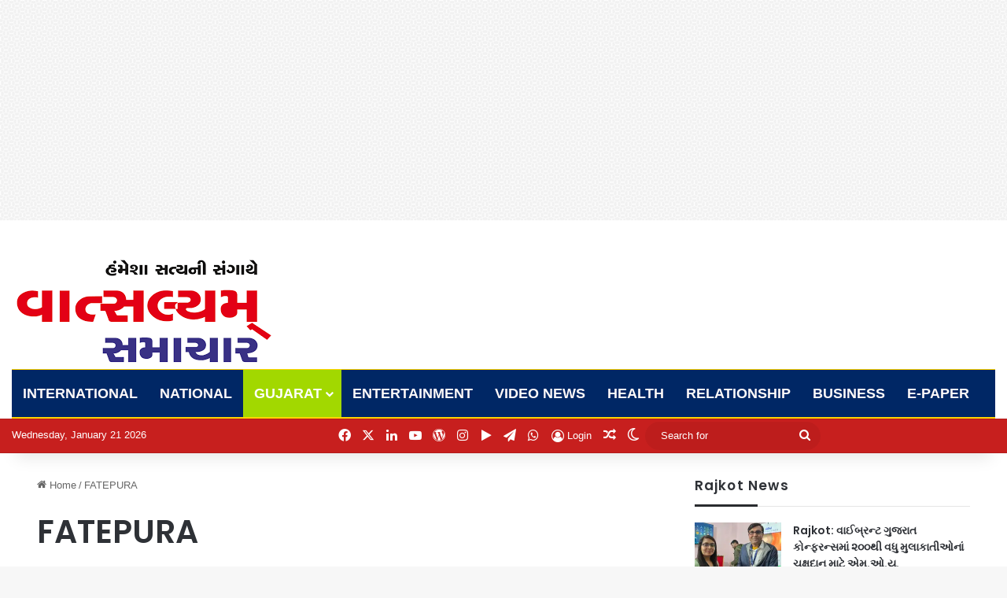

--- FILE ---
content_type: text/html; charset=UTF-8
request_url: https://vatsalyamsamachar.com/category/fatepura/
body_size: 35490
content:
<!DOCTYPE html>
<html dir="ltr" lang="en-US" prefix="og: https://ogp.me/ns# fb: http://ogp.me/ns/fb#" class="" data-skin="light">
<head>
	<meta charset="UTF-8" />
	<link rel="profile" href="https://gmpg.org/xfn/11" />
	<title>FATEPURA - Vatsalyam Samachar</title>
<style>
#wpadminbar #wp-admin-bar-wccp_free_top_button .ab-icon:before {
	content: "\f160";
	color: #02CA02;
	top: 3px;
}
#wpadminbar #wp-admin-bar-wccp_free_top_button .ab-icon {
	transform: rotate(45deg);
}
</style>

		<!-- All in One SEO 4.9.2 - aioseo.com -->
	<meta name="robots" content="max-image-preview:large" />
	<link rel="canonical" href="https://vatsalyamsamachar.com/category/fatepura/" />
	<link rel="next" href="https://vatsalyamsamachar.com/category/fatepura/page/2/" />
	<meta name="generator" content="All in One SEO (AIOSEO) 4.9.2" />
		<script type="application/ld+json" class="aioseo-schema">
			{"@context":"https:\/\/schema.org","@graph":[{"@type":"BreadcrumbList","@id":"https:\/\/vatsalyamsamachar.com\/category\/fatepura\/#breadcrumblist","itemListElement":[{"@type":"ListItem","@id":"https:\/\/vatsalyamsamachar.com#listItem","position":1,"name":"Home","item":"https:\/\/vatsalyamsamachar.com","nextItem":{"@type":"ListItem","@id":"https:\/\/vatsalyamsamachar.com\/category\/fatepura\/#listItem","name":"FATEPURA"}},{"@type":"ListItem","@id":"https:\/\/vatsalyamsamachar.com\/category\/fatepura\/#listItem","position":2,"name":"FATEPURA","previousItem":{"@type":"ListItem","@id":"https:\/\/vatsalyamsamachar.com#listItem","name":"Home"}}]},{"@type":"CollectionPage","@id":"https:\/\/vatsalyamsamachar.com\/category\/fatepura\/#collectionpage","url":"https:\/\/vatsalyamsamachar.com\/category\/fatepura\/","name":"FATEPURA - Vatsalyam Samachar","inLanguage":"en-US","isPartOf":{"@id":"https:\/\/vatsalyamsamachar.com\/#website"},"breadcrumb":{"@id":"https:\/\/vatsalyamsamachar.com\/category\/fatepura\/#breadcrumblist"}},{"@type":"Organization","@id":"https:\/\/vatsalyamsamachar.com\/#organization","name":"Vatsalyam Samachar Vatsalyam Samachar","description":"\u0ab9\u0a82\u0aae\u0ac7\u0ab6\u0abe \u0ab8\u0aa4\u0acd\u0aaf\u0aa8\u0ac0 \u0ab8\u0a82\u0a97\u0abe\u0aa5\u0ac7 \u0ab9\u0a82\u0aae\u0ac7\u0ab6\u0abe \u0ab8\u0aa4\u0acd\u0aaf\u0aa8\u0ac0 \u0ab8\u0a82\u0a97\u0abe\u0aa5\u0ac7","url":"https:\/\/vatsalyamsamachar.com\/","telephone":"+918732918183","logo":{"@type":"ImageObject","url":"https:\/\/i0.wp.com\/vatsalyamsamachar.com\/wp-content\/uploads\/2025\/12\/vatsalyam-samachar-logoooo.jpg?fit=1167%2C571&ssl=1","@id":"https:\/\/vatsalyamsamachar.com\/category\/fatepura\/#organizationLogo","width":1167,"height":571},"image":{"@id":"https:\/\/vatsalyamsamachar.com\/category\/fatepura\/#organizationLogo"},"sameAs":["https:\/\/www.facebook.com\/vatsalyamsamacharguj","https:\/\/x.com\/VatsalyamS","https:\/\/www.instagram.com\/vatsalyamsamachar\/","https:\/\/www.linkedin.com\/in\/vatsalyam-samachar-1b79aa2a5\/"]},{"@type":"WebSite","@id":"https:\/\/vatsalyamsamachar.com\/#website","url":"https:\/\/vatsalyamsamachar.com\/","name":"Vatsalyam Samachar","description":"\u0ab9\u0a82\u0aae\u0ac7\u0ab6\u0abe \u0ab8\u0aa4\u0acd\u0aaf\u0aa8\u0ac0 \u0ab8\u0a82\u0a97\u0abe\u0aa5\u0ac7","inLanguage":"en-US","publisher":{"@id":"https:\/\/vatsalyamsamachar.com\/#organization"}}]}
		</script>
		<!-- All in One SEO -->

<meta name="robots" content="index, follow, max-snippet:-1, max-image-preview:large, max-video-preview:-1">
<link rel="canonical" href="https://vatsalyamsamachar.com/category/fatepura/">
<meta property="og:url" content="https://vatsalyamsamachar.com/category/fatepura/">
<meta property="og:site_name" content="Vatsalyam Samachar">
<meta property="og:locale" content="en_US">
<meta property="og:type" content="object">
<meta property="og:title" content="FATEPURA - Vatsalyam Samachar">
<meta property="fb:pages" content="">
<meta property="fb:admins" content="">
<meta property="fb:app_id" content="">
<meta name="twitter:card" content="summary">
<meta name="twitter:site" content="">
<meta name="twitter:creator" content="">
<meta name="twitter:title" content="FATEPURA - Vatsalyam Samachar">
<link rel='preconnect' href='//i0.wp.com' />
<link rel="alternate" type="application/rss+xml" title="Vatsalyam Samachar &raquo; Feed" href="https://vatsalyamsamachar.com/feed/" />
		<script type="text/javascript">
			try {
				if( 'undefined' != typeof localStorage ){
					var tieSkin = localStorage.getItem('tie-skin');
				}

				
				var html = document.getElementsByTagName('html')[0].classList,
						htmlSkin = 'light';

				if( html.contains('dark-skin') ){
					htmlSkin = 'dark';
				}

				if( tieSkin != null && tieSkin != htmlSkin ){
					html.add('tie-skin-inverted');
					var tieSkinInverted = true;
				}

				if( tieSkin == 'dark' ){
					html.add('dark-skin');
				}
				else if( tieSkin == 'light' ){
					html.remove( 'dark-skin' );
				}
				
			} catch(e) { console.log( e ) }

		</script>
		<link rel="alternate" type="application/rss+xml" title="Vatsalyam Samachar &raquo; FATEPURA Category Feed" href="https://vatsalyamsamachar.com/category/fatepura/feed/" />

		<style type="text/css">
			:root{				
			--tie-preset-gradient-1: linear-gradient(135deg, rgba(6, 147, 227, 1) 0%, rgb(155, 81, 224) 100%);
			--tie-preset-gradient-2: linear-gradient(135deg, rgb(122, 220, 180) 0%, rgb(0, 208, 130) 100%);
			--tie-preset-gradient-3: linear-gradient(135deg, rgba(252, 185, 0, 1) 0%, rgba(255, 105, 0, 1) 100%);
			--tie-preset-gradient-4: linear-gradient(135deg, rgba(255, 105, 0, 1) 0%, rgb(207, 46, 46) 100%);
			--tie-preset-gradient-5: linear-gradient(135deg, rgb(238, 238, 238) 0%, rgb(169, 184, 195) 100%);
			--tie-preset-gradient-6: linear-gradient(135deg, rgb(74, 234, 220) 0%, rgb(151, 120, 209) 20%, rgb(207, 42, 186) 40%, rgb(238, 44, 130) 60%, rgb(251, 105, 98) 80%, rgb(254, 248, 76) 100%);
			--tie-preset-gradient-7: linear-gradient(135deg, rgb(255, 206, 236) 0%, rgb(152, 150, 240) 100%);
			--tie-preset-gradient-8: linear-gradient(135deg, rgb(254, 205, 165) 0%, rgb(254, 45, 45) 50%, rgb(107, 0, 62) 100%);
			--tie-preset-gradient-9: linear-gradient(135deg, rgb(255, 203, 112) 0%, rgb(199, 81, 192) 50%, rgb(65, 88, 208) 100%);
			--tie-preset-gradient-10: linear-gradient(135deg, rgb(255, 245, 203) 0%, rgb(182, 227, 212) 50%, rgb(51, 167, 181) 100%);
			--tie-preset-gradient-11: linear-gradient(135deg, rgb(202, 248, 128) 0%, rgb(113, 206, 126) 100%);
			--tie-preset-gradient-12: linear-gradient(135deg, rgb(2, 3, 129) 0%, rgb(40, 116, 252) 100%);
			--tie-preset-gradient-13: linear-gradient(135deg, #4D34FA, #ad34fa);
			--tie-preset-gradient-14: linear-gradient(135deg, #0057FF, #31B5FF);
			--tie-preset-gradient-15: linear-gradient(135deg, #FF007A, #FF81BD);
			--tie-preset-gradient-16: linear-gradient(135deg, #14111E, #4B4462);
			--tie-preset-gradient-17: linear-gradient(135deg, #F32758, #FFC581);

			
					--main-nav-background: #FFFFFF;
					--main-nav-secondry-background: rgba(0,0,0,0.03);
					--main-nav-primary-color: #0088ff;
					--main-nav-contrast-primary-color: #FFFFFF;
					--main-nav-text-color: #2c2f34;
					--main-nav-secondry-text-color: rgba(0,0,0,0.5);
					--main-nav-main-border-color: rgba(0,0,0,0.1);
					--main-nav-secondry-border-color: rgba(0,0,0,0.08);
				--tie-buttons-radius: 8px;
			}
		</style>
	<meta name="viewport" content="width=device-width, initial-scale=1.0" />		<!-- This site uses the Google Analytics by MonsterInsights plugin v9.11.1 - Using Analytics tracking - https://www.monsterinsights.com/ -->
		<!-- Note: MonsterInsights is not currently configured on this site. The site owner needs to authenticate with Google Analytics in the MonsterInsights settings panel. -->
					<!-- No tracking code set -->
				<!-- / Google Analytics by MonsterInsights -->
		<!-- vatsalyamsamachar.com is managing ads with Advanced Ads 2.0.16 – https://wpadvancedads.com/ --><!--noptimize--><script id="vatsa-ready">
			window.advanced_ads_ready=function(e,a){a=a||"complete";var d=function(e){return"interactive"===a?"loading"!==e:"complete"===e};d(document.readyState)?e():document.addEventListener("readystatechange",(function(a){d(a.target.readyState)&&e()}),{once:"interactive"===a})},window.advanced_ads_ready_queue=window.advanced_ads_ready_queue||[];		</script>
		<!--/noptimize--><link data-minify="1" rel='stylesheet' id='all-css-2d8f9df995638e5c2a38cde86cc06e7f' href='https://vatsalyamsamachar.com/wp-content/cache/min/1/wp-content/boost-cache/static/a15e18619f.min.css?ver=1767861087' type='text/css' media='all' />
<style id='__EPYT__style-inline-css'>

                .epyt-gallery-thumb {
                        width: 33.333%;
                }
                
                         @media (min-width:0px) and (max-width: 767px) {
                            .epyt-gallery-rowbreak {
                                display: none;
                            }
                            .epyt-gallery-allthumbs[class*="epyt-cols"] .epyt-gallery-thumb {
                                width: 100% !important;
                            }
                          }
.wf-active .logo-text,.wf-active h1,.wf-active h2,.wf-active h3,.wf-active h4,.wf-active h5,.wf-active h6,.wf-active .the-subtitle{font-family: 'Poppins';}#main-nav .main-menu > ul > li > a{font-size: 18px;font-weight: 900;text-transform: uppercase;}#main-nav .main-menu > ul ul li a{font-size: 14px;font-weight: 700;}.breaking .breaking-title{font-size: 17px;font-weight: 800;letter-spacing: 0.6px;}.ticker-wrapper .ticker-content{font-size: 16px;font-weight: 800;}#the-post .entry-content,#the-post .entry-content p{font-weight: 500;}#tie-wrapper .widget-title .the-subtitle,#tie-wrapper #comments-title,#tie-wrapper .comment-reply-title,#tie-wrapper .woocommerce-tabs .panel h2,#tie-wrapper .related.products h2,#tie-wrapper #bbpress-forums #new-post > fieldset.bbp-form > legend,#tie-wrapper .entry-content .review-box-header{font-size: 17px;font-weight: 800;letter-spacing: 1.2px;}#tie-body{background-image: url(https://vatsalyamsamachar.com/wp-content/themes/jannah/assets/images/patterns/body-bg31.png);}:root:root{--brand-color: #c60707;--dark-brand-color: #940000;--bright-color: #FFFFFF;--base-color: #2c2f34;}#footer-widgets-container{border-top: 8px solid #c60707;-webkit-box-shadow: 0 -5px 0 rgba(0,0,0,0.07); -moz-box-shadow: 0 -8px 0 rgba(0,0,0,0.07); box-shadow: 0 -8px 0 rgba(0,0,0,0.07);}#reading-position-indicator{box-shadow: 0 0 10px rgba( 198,7,7,0.7);}:root:root{--brand-color: #c60707;--dark-brand-color: #940000;--bright-color: #FFFFFF;--base-color: #2c2f34;}#footer-widgets-container{border-top: 8px solid #c60707;-webkit-box-shadow: 0 -5px 0 rgba(0,0,0,0.07); -moz-box-shadow: 0 -8px 0 rgba(0,0,0,0.07); box-shadow: 0 -8px 0 rgba(0,0,0,0.07);}#reading-position-indicator{box-shadow: 0 0 10px rgba( 198,7,7,0.7);}#top-nav,#top-nav .sub-menu,#top-nav .comp-sub-menu,#top-nav .ticker-content,#top-nav .ticker-swipe,.top-nav-boxed #top-nav .topbar-wrapper,.top-nav-dark .top-menu ul,#autocomplete-suggestions.search-in-top-nav{background-color : #c71f1e;}#top-nav *,#autocomplete-suggestions.search-in-top-nav{border-color: rgba( #FFFFFF,0.08);}#top-nav .icon-basecloud-bg:after{color: #c71f1e;}#top-nav a:not(:hover),#top-nav input,#top-nav #search-submit,#top-nav .fa-spinner,#top-nav .dropdown-social-icons li a span,#top-nav .components > li .social-link:not(:hover) span,#autocomplete-suggestions.search-in-top-nav a{color: #ffffff;}#top-nav input::-moz-placeholder{color: #ffffff;}#top-nav input:-moz-placeholder{color: #ffffff;}#top-nav input:-ms-input-placeholder{color: #ffffff;}#top-nav input::-webkit-input-placeholder{color: #ffffff;}#top-nav,.search-in-top-nav{--tie-buttons-color: #be22c9;--tie-buttons-border-color: #be22c9;--tie-buttons-text: #FFFFFF;--tie-buttons-hover-color: #a004ab;}#top-nav a:hover,#top-nav .menu li:hover > a,#top-nav .menu > .tie-current-menu > a,#top-nav .components > li:hover > a,#top-nav .components #search-submit:hover,#autocomplete-suggestions.search-in-top-nav .post-title a:hover{color: #be22c9;}#top-nav,#top-nav .comp-sub-menu,#top-nav .tie-weather-widget{color: #ffffff;}#autocomplete-suggestions.search-in-top-nav .post-meta,#autocomplete-suggestions.search-in-top-nav .post-meta a:not(:hover){color: rgba( 255,255,255,0.7 );}#top-nav .weather-icon .icon-cloud,#top-nav .weather-icon .icon-basecloud-bg,#top-nav .weather-icon .icon-cloud-behind{color: #ffffff !important;}#main-nav .main-menu-wrapper,#main-nav .menu-sub-content,#main-nav .comp-sub-menu,#main-nav ul.cats-vertical li a.is-active,#main-nav ul.cats-vertical li a:hover,#autocomplete-suggestions.search-in-main-nav{background-color: #002765;}#main-nav{border-width: 0;}#theme-header #main-nav:not(.fixed-nav){bottom: 0;}#main-nav .icon-basecloud-bg:after{color: #002765;}#autocomplete-suggestions.search-in-main-nav{border-color: rgba(255,255,255,0.07);}.main-nav-boxed #main-nav .main-menu-wrapper{border-width: 0;}#main-nav a:not(:hover),#main-nav a.social-link:not(:hover) span,#main-nav .dropdown-social-icons li a span,#autocomplete-suggestions.search-in-main-nav a{color: #fff9f9;}#theme-header:not(.main-nav-boxed) #main-nav,.main-nav-boxed .main-menu-wrapper{border-top-color:#ffd400 !important;border-top-width:1px !important;border-bottom-color:#ffd400 !important;border-bottom-width:2px !important;border-style: solid;border-right: 0 none;border-left : 0 none;}.main-nav-boxed #main-nav.fixed-nav{box-shadow: none;}.main-nav,.search-in-main-nav{--main-nav-primary-color: #a2d800;--tie-buttons-color: #a2d800;--tie-buttons-border-color: #a2d800;--tie-buttons-text: #FFFFFF;--tie-buttons-hover-color: #84ba00;}#main-nav .mega-links-head:after,#main-nav .cats-horizontal a.is-active,#main-nav .cats-horizontal a:hover,#main-nav .spinner > div{background-color: #a2d800;}#main-nav .menu ul li:hover > a,#main-nav .menu ul li.current-menu-item:not(.mega-link-column) > a,#main-nav .components a:hover,#main-nav .components > li:hover > a,#main-nav #search-submit:hover,#main-nav .cats-vertical a.is-active,#main-nav .cats-vertical a:hover,#main-nav .mega-menu .post-meta a:hover,#main-nav .mega-menu .post-box-title a:hover,#autocomplete-suggestions.search-in-main-nav a:hover,#main-nav .spinner-circle:after{color: #a2d800;}#main-nav .menu > li.tie-current-menu > a,#main-nav .menu > li:hover > a,.theme-header #main-nav .mega-menu .cats-horizontal a.is-active,.theme-header #main-nav .mega-menu .cats-horizontal a:hover{color: #FFFFFF;}#main-nav .menu > li.tie-current-menu > a:before,#main-nav .menu > li:hover > a:before{border-top-color: #FFFFFF;}#main-nav,#main-nav input,#main-nav #search-submit,#main-nav .fa-spinner,#main-nav .comp-sub-menu,#main-nav .tie-weather-widget{color: #ffffff;}#main-nav input::-moz-placeholder{color: #ffffff;}#main-nav input:-moz-placeholder{color: #ffffff;}#main-nav input:-ms-input-placeholder{color: #ffffff;}#main-nav input::-webkit-input-placeholder{color: #ffffff;}#main-nav .mega-menu .post-meta,#main-nav .mega-menu .post-meta a,#autocomplete-suggestions.search-in-main-nav .post-meta{color: rgba(255,255,255,0.6);}#main-nav .weather-icon .icon-cloud,#main-nav .weather-icon .icon-basecloud-bg,#main-nav .weather-icon .icon-cloud-behind{color: #ffffff !important;}#footer{background-color: #002765;}#site-info{background-color: #c71f1e;}@media (max-width: 991px) {#tie-wrapper #theme-header,#tie-wrapper #theme-header #main-nav .main-menu-wrapper,#tie-wrapper #theme-header .logo-container{background: transparent;}#tie-wrapper #theme-header .logo-container,#tie-wrapper #theme-header .logo-container.fixed-nav,#tie-wrapper #theme-header #main-nav {background-color: #ffffff;}.mobile-header-components .components .comp-sub-menu{background-color: #ffffff;}}#footer .posts-list-counter .posts-list-items li.widget-post-list:before{border-color: #002765;}#footer .timeline-widget a .date:before{border-color: rgba(0,39,101,0.8);}#footer .footer-boxed-widget-area,#footer textarea,#footer input:not([type=submit]),#footer select,#footer code,#footer kbd,#footer pre,#footer samp,#footer .show-more-button,#footer .slider-links .tie-slider-nav span,#footer #wp-calendar,#footer #wp-calendar tbody td,#footer #wp-calendar thead th,#footer .widget.buddypress .item-options a{border-color: rgba(255,255,255,0.1);}#footer .social-statistics-widget .white-bg li.social-icons-item a,#footer .widget_tag_cloud .tagcloud a,#footer .latest-tweets-widget .slider-links .tie-slider-nav span,#footer .widget_layered_nav_filters a{border-color: rgba(255,255,255,0.1);}#footer .social-statistics-widget .white-bg li:before{background: rgba(255,255,255,0.1);}.site-footer #wp-calendar tbody td{background: rgba(255,255,255,0.02);}#footer .white-bg .social-icons-item a span.followers span,#footer .circle-three-cols .social-icons-item a .followers-num,#footer .circle-three-cols .social-icons-item a .followers-name{color: rgba(255,255,255,0.8);}#footer .timeline-widget ul:before,#footer .timeline-widget a:not(:hover) .date:before{background-color: #000947;}#tie-body #footer .widget-title::after{background-color: #c71f1e;}#footer .widget-title,#footer .widget-title a:not(:hover){color: #ffffff;}#site-info,#site-info ul.social-icons li a:not(:hover) span{color: #ffffff;}#footer .site-info a:not(:hover){color: #ffffff;}@media (min-width: 1200px){.container{width: auto;}}@media (min-width: 992px){.container,.boxed-layout #tie-wrapper,.boxed-layout .fixed-nav,.wide-next-prev-slider-wrapper .slider-main-container{max-width: 95%;}.boxed-layout .container{max-width: 100%;}}@media (max-width: 1250px){.share-buttons-sticky{display: none;}}@media (max-width: 991px){.side-aside.normal-side{background: #002765;background: -webkit-linear-gradient(135deg,#7d41ad,#002765 );background: -moz-linear-gradient(135deg,#7d41ad,#002765 );background: -o-linear-gradient(135deg,#7d41ad,#002765 );background: linear-gradient(135deg,#002765,#7d41ad );}}.mobile-header-components li.custom-menu-link > a,#mobile-menu-icon .menu-text{color: #1c009b!important;}#mobile-menu-icon .nav-icon,#mobile-menu-icon .nav-icon:before,#mobile-menu-icon .nav-icon:after{background-color: #1c009b!important;}@media (max-width: 991px){#theme-header.has-normal-width-logo #logo img {width:300px !important;max-width:100% !important;height: auto !important;max-height: 200px !important;}}
/*# sourceURL=__EPYT__style-inline-css */
</style>
<style id='wp-img-auto-sizes-contain-inline-css'>
img:is([sizes=auto i],[sizes^="auto," i]){contain-intrinsic-size:3000px 1500px}
/*# sourceURL=wp-img-auto-sizes-contain-inline-css */
</style>
<style id='wp-emoji-styles-inline-css'>

	img.wp-smiley, img.emoji {
		display: inline !important;
		border: none !important;
		box-shadow: none !important;
		height: 1em !important;
		width: 1em !important;
		margin: 0 0.07em !important;
		vertical-align: -0.1em !important;
		background: none !important;
		padding: 0 !important;
	}
/*# sourceURL=wp-emoji-styles-inline-css */
</style>
<style id='wp-block-library-inline-css'>
:root{--wp-block-synced-color:#7a00df;--wp-block-synced-color--rgb:122,0,223;--wp-bound-block-color:var(--wp-block-synced-color);--wp-editor-canvas-background:#ddd;--wp-admin-theme-color:#007cba;--wp-admin-theme-color--rgb:0,124,186;--wp-admin-theme-color-darker-10:#006ba1;--wp-admin-theme-color-darker-10--rgb:0,107,160.5;--wp-admin-theme-color-darker-20:#005a87;--wp-admin-theme-color-darker-20--rgb:0,90,135;--wp-admin-border-width-focus:2px}@media (min-resolution:192dpi){:root{--wp-admin-border-width-focus:1.5px}}.wp-element-button{cursor:pointer}:root .has-very-light-gray-background-color{background-color:#eee}:root .has-very-dark-gray-background-color{background-color:#313131}:root .has-very-light-gray-color{color:#eee}:root .has-very-dark-gray-color{color:#313131}:root .has-vivid-green-cyan-to-vivid-cyan-blue-gradient-background{background:linear-gradient(135deg,#00d084,#0693e3)}:root .has-purple-crush-gradient-background{background:linear-gradient(135deg,#34e2e4,#4721fb 50%,#ab1dfe)}:root .has-hazy-dawn-gradient-background{background:linear-gradient(135deg,#faaca8,#dad0ec)}:root .has-subdued-olive-gradient-background{background:linear-gradient(135deg,#fafae1,#67a671)}:root .has-atomic-cream-gradient-background{background:linear-gradient(135deg,#fdd79a,#004a59)}:root .has-nightshade-gradient-background{background:linear-gradient(135deg,#330968,#31cdcf)}:root .has-midnight-gradient-background{background:linear-gradient(135deg,#020381,#2874fc)}:root{--wp--preset--font-size--normal:16px;--wp--preset--font-size--huge:42px}.has-regular-font-size{font-size:1em}.has-larger-font-size{font-size:2.625em}.has-normal-font-size{font-size:var(--wp--preset--font-size--normal)}.has-huge-font-size{font-size:var(--wp--preset--font-size--huge)}.has-text-align-center{text-align:center}.has-text-align-left{text-align:left}.has-text-align-right{text-align:right}.has-fit-text{white-space:nowrap!important}#end-resizable-editor-section{display:none}.aligncenter{clear:both}.items-justified-left{justify-content:flex-start}.items-justified-center{justify-content:center}.items-justified-right{justify-content:flex-end}.items-justified-space-between{justify-content:space-between}.screen-reader-text{border:0;clip-path:inset(50%);height:1px;margin:-1px;overflow:hidden;padding:0;position:absolute;width:1px;word-wrap:normal!important}.screen-reader-text:focus{background-color:#ddd;clip-path:none;color:#444;display:block;font-size:1em;height:auto;left:5px;line-height:normal;padding:15px 23px 14px;text-decoration:none;top:5px;width:auto;z-index:100000}html :where(.has-border-color){border-style:solid}html :where([style*=border-top-color]){border-top-style:solid}html :where([style*=border-right-color]){border-right-style:solid}html :where([style*=border-bottom-color]){border-bottom-style:solid}html :where([style*=border-left-color]){border-left-style:solid}html :where([style*=border-width]){border-style:solid}html :where([style*=border-top-width]){border-top-style:solid}html :where([style*=border-right-width]){border-right-style:solid}html :where([style*=border-bottom-width]){border-bottom-style:solid}html :where([style*=border-left-width]){border-left-style:solid}html :where(img[class*=wp-image-]){height:auto;max-width:100%}:where(figure){margin:0 0 1em}html :where(.is-position-sticky){--wp-admin--admin-bar--position-offset:var(--wp-admin--admin-bar--height,0px)}@media screen and (max-width:600px){html :where(.is-position-sticky){--wp-admin--admin-bar--position-offset:0px}}

/*# sourceURL=wp-block-library-inline-css */
</style><style id='global-styles-inline-css'>
:root{--wp--preset--aspect-ratio--square: 1;--wp--preset--aspect-ratio--4-3: 4/3;--wp--preset--aspect-ratio--3-4: 3/4;--wp--preset--aspect-ratio--3-2: 3/2;--wp--preset--aspect-ratio--2-3: 2/3;--wp--preset--aspect-ratio--16-9: 16/9;--wp--preset--aspect-ratio--9-16: 9/16;--wp--preset--color--black: #000000;--wp--preset--color--cyan-bluish-gray: #abb8c3;--wp--preset--color--white: #ffffff;--wp--preset--color--pale-pink: #f78da7;--wp--preset--color--vivid-red: #cf2e2e;--wp--preset--color--luminous-vivid-orange: #ff6900;--wp--preset--color--luminous-vivid-amber: #fcb900;--wp--preset--color--light-green-cyan: #7bdcb5;--wp--preset--color--vivid-green-cyan: #00d084;--wp--preset--color--pale-cyan-blue: #8ed1fc;--wp--preset--color--vivid-cyan-blue: #0693e3;--wp--preset--color--vivid-purple: #9b51e0;--wp--preset--color--global-color: #c60707;--wp--preset--gradient--vivid-cyan-blue-to-vivid-purple: linear-gradient(135deg,rgb(6,147,227) 0%,rgb(155,81,224) 100%);--wp--preset--gradient--light-green-cyan-to-vivid-green-cyan: linear-gradient(135deg,rgb(122,220,180) 0%,rgb(0,208,130) 100%);--wp--preset--gradient--luminous-vivid-amber-to-luminous-vivid-orange: linear-gradient(135deg,rgb(252,185,0) 0%,rgb(255,105,0) 100%);--wp--preset--gradient--luminous-vivid-orange-to-vivid-red: linear-gradient(135deg,rgb(255,105,0) 0%,rgb(207,46,46) 100%);--wp--preset--gradient--very-light-gray-to-cyan-bluish-gray: linear-gradient(135deg,rgb(238,238,238) 0%,rgb(169,184,195) 100%);--wp--preset--gradient--cool-to-warm-spectrum: linear-gradient(135deg,rgb(74,234,220) 0%,rgb(151,120,209) 20%,rgb(207,42,186) 40%,rgb(238,44,130) 60%,rgb(251,105,98) 80%,rgb(254,248,76) 100%);--wp--preset--gradient--blush-light-purple: linear-gradient(135deg,rgb(255,206,236) 0%,rgb(152,150,240) 100%);--wp--preset--gradient--blush-bordeaux: linear-gradient(135deg,rgb(254,205,165) 0%,rgb(254,45,45) 50%,rgb(107,0,62) 100%);--wp--preset--gradient--luminous-dusk: linear-gradient(135deg,rgb(255,203,112) 0%,rgb(199,81,192) 50%,rgb(65,88,208) 100%);--wp--preset--gradient--pale-ocean: linear-gradient(135deg,rgb(255,245,203) 0%,rgb(182,227,212) 50%,rgb(51,167,181) 100%);--wp--preset--gradient--electric-grass: linear-gradient(135deg,rgb(202,248,128) 0%,rgb(113,206,126) 100%);--wp--preset--gradient--midnight: linear-gradient(135deg,rgb(2,3,129) 0%,rgb(40,116,252) 100%);--wp--preset--font-size--small: 13px;--wp--preset--font-size--medium: 20px;--wp--preset--font-size--large: 36px;--wp--preset--font-size--x-large: 42px;--wp--preset--spacing--20: 0.44rem;--wp--preset--spacing--30: 0.67rem;--wp--preset--spacing--40: 1rem;--wp--preset--spacing--50: 1.5rem;--wp--preset--spacing--60: 2.25rem;--wp--preset--spacing--70: 3.38rem;--wp--preset--spacing--80: 5.06rem;--wp--preset--shadow--natural: 6px 6px 9px rgba(0, 0, 0, 0.2);--wp--preset--shadow--deep: 12px 12px 50px rgba(0, 0, 0, 0.4);--wp--preset--shadow--sharp: 6px 6px 0px rgba(0, 0, 0, 0.2);--wp--preset--shadow--outlined: 6px 6px 0px -3px rgb(255, 255, 255), 6px 6px rgb(0, 0, 0);--wp--preset--shadow--crisp: 6px 6px 0px rgb(0, 0, 0);}:where(.is-layout-flex){gap: 0.5em;}:where(.is-layout-grid){gap: 0.5em;}body .is-layout-flex{display: flex;}.is-layout-flex{flex-wrap: wrap;align-items: center;}.is-layout-flex > :is(*, div){margin: 0;}body .is-layout-grid{display: grid;}.is-layout-grid > :is(*, div){margin: 0;}:where(.wp-block-columns.is-layout-flex){gap: 2em;}:where(.wp-block-columns.is-layout-grid){gap: 2em;}:where(.wp-block-post-template.is-layout-flex){gap: 1.25em;}:where(.wp-block-post-template.is-layout-grid){gap: 1.25em;}.has-black-color{color: var(--wp--preset--color--black) !important;}.has-cyan-bluish-gray-color{color: var(--wp--preset--color--cyan-bluish-gray) !important;}.has-white-color{color: var(--wp--preset--color--white) !important;}.has-pale-pink-color{color: var(--wp--preset--color--pale-pink) !important;}.has-vivid-red-color{color: var(--wp--preset--color--vivid-red) !important;}.has-luminous-vivid-orange-color{color: var(--wp--preset--color--luminous-vivid-orange) !important;}.has-luminous-vivid-amber-color{color: var(--wp--preset--color--luminous-vivid-amber) !important;}.has-light-green-cyan-color{color: var(--wp--preset--color--light-green-cyan) !important;}.has-vivid-green-cyan-color{color: var(--wp--preset--color--vivid-green-cyan) !important;}.has-pale-cyan-blue-color{color: var(--wp--preset--color--pale-cyan-blue) !important;}.has-vivid-cyan-blue-color{color: var(--wp--preset--color--vivid-cyan-blue) !important;}.has-vivid-purple-color{color: var(--wp--preset--color--vivid-purple) !important;}.has-black-background-color{background-color: var(--wp--preset--color--black) !important;}.has-cyan-bluish-gray-background-color{background-color: var(--wp--preset--color--cyan-bluish-gray) !important;}.has-white-background-color{background-color: var(--wp--preset--color--white) !important;}.has-pale-pink-background-color{background-color: var(--wp--preset--color--pale-pink) !important;}.has-vivid-red-background-color{background-color: var(--wp--preset--color--vivid-red) !important;}.has-luminous-vivid-orange-background-color{background-color: var(--wp--preset--color--luminous-vivid-orange) !important;}.has-luminous-vivid-amber-background-color{background-color: var(--wp--preset--color--luminous-vivid-amber) !important;}.has-light-green-cyan-background-color{background-color: var(--wp--preset--color--light-green-cyan) !important;}.has-vivid-green-cyan-background-color{background-color: var(--wp--preset--color--vivid-green-cyan) !important;}.has-pale-cyan-blue-background-color{background-color: var(--wp--preset--color--pale-cyan-blue) !important;}.has-vivid-cyan-blue-background-color{background-color: var(--wp--preset--color--vivid-cyan-blue) !important;}.has-vivid-purple-background-color{background-color: var(--wp--preset--color--vivid-purple) !important;}.has-black-border-color{border-color: var(--wp--preset--color--black) !important;}.has-cyan-bluish-gray-border-color{border-color: var(--wp--preset--color--cyan-bluish-gray) !important;}.has-white-border-color{border-color: var(--wp--preset--color--white) !important;}.has-pale-pink-border-color{border-color: var(--wp--preset--color--pale-pink) !important;}.has-vivid-red-border-color{border-color: var(--wp--preset--color--vivid-red) !important;}.has-luminous-vivid-orange-border-color{border-color: var(--wp--preset--color--luminous-vivid-orange) !important;}.has-luminous-vivid-amber-border-color{border-color: var(--wp--preset--color--luminous-vivid-amber) !important;}.has-light-green-cyan-border-color{border-color: var(--wp--preset--color--light-green-cyan) !important;}.has-vivid-green-cyan-border-color{border-color: var(--wp--preset--color--vivid-green-cyan) !important;}.has-pale-cyan-blue-border-color{border-color: var(--wp--preset--color--pale-cyan-blue) !important;}.has-vivid-cyan-blue-border-color{border-color: var(--wp--preset--color--vivid-cyan-blue) !important;}.has-vivid-purple-border-color{border-color: var(--wp--preset--color--vivid-purple) !important;}.has-vivid-cyan-blue-to-vivid-purple-gradient-background{background: var(--wp--preset--gradient--vivid-cyan-blue-to-vivid-purple) !important;}.has-light-green-cyan-to-vivid-green-cyan-gradient-background{background: var(--wp--preset--gradient--light-green-cyan-to-vivid-green-cyan) !important;}.has-luminous-vivid-amber-to-luminous-vivid-orange-gradient-background{background: var(--wp--preset--gradient--luminous-vivid-amber-to-luminous-vivid-orange) !important;}.has-luminous-vivid-orange-to-vivid-red-gradient-background{background: var(--wp--preset--gradient--luminous-vivid-orange-to-vivid-red) !important;}.has-very-light-gray-to-cyan-bluish-gray-gradient-background{background: var(--wp--preset--gradient--very-light-gray-to-cyan-bluish-gray) !important;}.has-cool-to-warm-spectrum-gradient-background{background: var(--wp--preset--gradient--cool-to-warm-spectrum) !important;}.has-blush-light-purple-gradient-background{background: var(--wp--preset--gradient--blush-light-purple) !important;}.has-blush-bordeaux-gradient-background{background: var(--wp--preset--gradient--blush-bordeaux) !important;}.has-luminous-dusk-gradient-background{background: var(--wp--preset--gradient--luminous-dusk) !important;}.has-pale-ocean-gradient-background{background: var(--wp--preset--gradient--pale-ocean) !important;}.has-electric-grass-gradient-background{background: var(--wp--preset--gradient--electric-grass) !important;}.has-midnight-gradient-background{background: var(--wp--preset--gradient--midnight) !important;}.has-small-font-size{font-size: var(--wp--preset--font-size--small) !important;}.has-medium-font-size{font-size: var(--wp--preset--font-size--medium) !important;}.has-large-font-size{font-size: var(--wp--preset--font-size--large) !important;}.has-x-large-font-size{font-size: var(--wp--preset--font-size--x-large) !important;}
/*# sourceURL=global-styles-inline-css */
</style>

<style id='classic-theme-styles-inline-css'>
/*! This file is auto-generated */
.wp-block-button__link{color:#fff;background-color:#32373c;border-radius:9999px;box-shadow:none;text-decoration:none;padding:calc(.667em + 2px) calc(1.333em + 2px);font-size:1.125em}.wp-block-file__button{background:#32373c;color:#fff;text-decoration:none}
/*# sourceURL=/wp-includes/css/classic-themes.min.css */
</style>
<style id='rocket-lazyload-inline-css'>
.rll-youtube-player{position:relative;padding-bottom:56.23%;height:0;overflow:hidden;max-width:100%;}.rll-youtube-player:focus-within{outline: 2px solid currentColor;outline-offset: 5px;}.rll-youtube-player iframe{position:absolute;top:0;left:0;width:100%;height:100%;z-index:100;background:0 0}.rll-youtube-player img{bottom:0;display:block;left:0;margin:auto;max-width:100%;width:100%;position:absolute;right:0;top:0;border:none;height:auto;-webkit-transition:.4s all;-moz-transition:.4s all;transition:.4s all}.rll-youtube-player img:hover{-webkit-filter:brightness(75%)}.rll-youtube-player .play{height:100%;width:100%;left:0;top:0;position:absolute;background:url(https://vatsalyamsamachar.com/wp-content/plugins/wp-rocket/assets/img/youtube.png) no-repeat center;background-color: transparent !important;cursor:pointer;border:none;}
/*# sourceURL=rocket-lazyload-inline-css */
</style>
<script type="text/javascript" id="image-watermark-no-right-click-js-before">
/* <![CDATA[ */
var iwArgsNoRightClick = {"rightclick":"N","draganddrop":"N","devtools":"Y","enableToast":"Y","toastMessage":"This content is protected"};

//# sourceURL=image-watermark-no-right-click-js-before
/* ]]> */
</script>
<script data-minify="1" type="text/javascript" src="https://vatsalyamsamachar.com/wp-content/cache/min/1/wp-content/plugins/image-watermark/js/no-right-click.js?ver=1766531027" id="image-watermark-no-right-click-js"></script>
<script type="text/javascript" src="https://vatsalyamsamachar.com/wp-includes/js/jquery/jquery.min.js?ver=3.7.1" id="jquery-core-js"></script>
<script type="text/javascript" id="__ytprefs__-js-extra">
/* <![CDATA[ */
var _EPYT_ = {"ajaxurl":"https://vatsalyamsamachar.com/wp-admin/admin-ajax.php","security":"5503690474","gallery_scrolloffset":"20","eppathtoscripts":"https://vatsalyamsamachar.com/wp-content/plugins/youtube-embed-plus/scripts/","eppath":"https://vatsalyamsamachar.com/wp-content/plugins/youtube-embed-plus/","epresponsiveselector":"[\"iframe.__youtube_prefs__\",\"iframe[src*='youtube.com']\",\"iframe[src*='youtube-nocookie.com']\",\"iframe[data-ep-src*='youtube.com']\",\"iframe[data-ep-src*='youtube-nocookie.com']\",\"iframe[data-ep-gallerysrc*='youtube.com']\"]","epdovol":"1","version":"14.2.4","evselector":"iframe.__youtube_prefs__[src], iframe[src*=\"youtube.com/embed/\"], iframe[src*=\"youtube-nocookie.com/embed/\"]","ajax_compat":"","maxres_facade":"eager","ytapi_load":"light","pause_others":"","stopMobileBuffer":"1","facade_mode":"1","not_live_on_channel":""};
//# sourceURL=__ytprefs__-js-extra
/* ]]> */
</script>
<script type='text/javascript' src='https://vatsalyamsamachar.com/wp-content/boost-cache/static/d63c28c425.min.js'></script>
<link rel="next" href="https://vatsalyamsamachar.com/category/fatepura/page/2/"><link rel="https://api.w.org/" href="https://vatsalyamsamachar.com/wp-json/" /><link rel="alternate" title="JSON" type="application/json" href="https://vatsalyamsamachar.com/wp-json/wp/v2/categories/125" /><link rel="EditURI" type="application/rsd+xml" title="RSD" href="https://vatsalyamsamachar.com/xmlrpc.php?rsd" />
<meta name="generator" content="WordPress 6.9" />
<script id="wpcp_disable_selection" type="text/javascript">
var image_save_msg='You are not allowed to save images!';
	var no_menu_msg='Context Menu disabled!';
	var smessage = "Content is protected !!";

function disableEnterKey(e)
{
	var elemtype = e.target.tagName;
	
	elemtype = elemtype.toUpperCase();
	
	if (elemtype == "TEXT" || elemtype == "TEXTAREA" || elemtype == "INPUT" || elemtype == "PASSWORD" || elemtype == "SELECT" || elemtype == "OPTION" || elemtype == "EMBED")
	{
		elemtype = 'TEXT';
	}
	
	if (e.ctrlKey){
     var key;
     if(window.event)
          key = window.event.keyCode;     //IE
     else
          key = e.which;     //firefox (97)
    //if (key != 17) alert(key);
     if (elemtype!= 'TEXT' && (key == 97 || key == 65 || key == 67 || key == 99 || key == 88 || key == 120 || key == 26 || key == 85  || key == 86 || key == 83 || key == 43 || key == 73))
     {
		if(wccp_free_iscontenteditable(e)) return true;
		show_wpcp_message('You are not allowed to copy content or view source');
		return false;
     }else
     	return true;
     }
}


/*For contenteditable tags*/
function wccp_free_iscontenteditable(e)
{
	var e = e || window.event; // also there is no e.target property in IE. instead IE uses window.event.srcElement
  	
	var target = e.target || e.srcElement;

	var elemtype = e.target.nodeName;
	
	elemtype = elemtype.toUpperCase();
	
	var iscontenteditable = "false";
		
	if(typeof target.getAttribute!="undefined" ) iscontenteditable = target.getAttribute("contenteditable"); // Return true or false as string
	
	var iscontenteditable2 = false;
	
	if(typeof target.isContentEditable!="undefined" ) iscontenteditable2 = target.isContentEditable; // Return true or false as boolean

	if(target.parentElement.isContentEditable) iscontenteditable2 = true;
	
	if (iscontenteditable == "true" || iscontenteditable2 == true)
	{
		if(typeof target.style!="undefined" ) target.style.cursor = "text";
		
		return true;
	}
}

////////////////////////////////////
function disable_copy(e)
{	
	var e = e || window.event; // also there is no e.target property in IE. instead IE uses window.event.srcElement
	
	var elemtype = e.target.tagName;
	
	elemtype = elemtype.toUpperCase();
	
	if (elemtype == "TEXT" || elemtype == "TEXTAREA" || elemtype == "INPUT" || elemtype == "PASSWORD" || elemtype == "SELECT" || elemtype == "OPTION" || elemtype == "EMBED")
	{
		elemtype = 'TEXT';
	}
	
	if(wccp_free_iscontenteditable(e)) return true;
	
	var isSafari = /Safari/.test(navigator.userAgent) && /Apple Computer/.test(navigator.vendor);
	
	var checker_IMG = '';
	if (elemtype == "IMG" && checker_IMG == 'checked' && e.detail >= 2) {show_wpcp_message(alertMsg_IMG);return false;}
	if (elemtype != "TEXT")
	{
		if (smessage !== "" && e.detail == 2)
			show_wpcp_message(smessage);
		
		if (isSafari)
			return true;
		else
			return false;
	}	
}

//////////////////////////////////////////
function disable_copy_ie()
{
	var e = e || window.event;
	var elemtype = window.event.srcElement.nodeName;
	elemtype = elemtype.toUpperCase();
	if(wccp_free_iscontenteditable(e)) return true;
	if (elemtype == "IMG") {show_wpcp_message(alertMsg_IMG);return false;}
	if (elemtype != "TEXT" && elemtype != "TEXTAREA" && elemtype != "INPUT" && elemtype != "PASSWORD" && elemtype != "SELECT" && elemtype != "OPTION" && elemtype != "EMBED")
	{
		return false;
	}
}	
function reEnable()
{
	return true;
}
document.onkeydown = disableEnterKey;
document.onselectstart = disable_copy_ie;
if(navigator.userAgent.indexOf('MSIE')==-1)
{
	document.onmousedown = disable_copy;
	document.onclick = reEnable;
}
function disableSelection(target)
{
    //For IE This code will work
    if (typeof target.onselectstart!="undefined")
    target.onselectstart = disable_copy_ie;
    
    //For Firefox This code will work
    else if (typeof target.style.MozUserSelect!="undefined")
    {target.style.MozUserSelect="none";}
    
    //All other  (ie: Opera) This code will work
    else
    target.onmousedown=function(){return false}
    target.style.cursor = "default";
}
//Calling the JS function directly just after body load
window.onload = function(){disableSelection(document.body);};

//////////////////special for safari Start////////////////
var onlongtouch;
var timer;
var touchduration = 1000; //length of time we want the user to touch before we do something

var elemtype = "";
function touchstart(e) {
	var e = e || window.event;
  // also there is no e.target property in IE.
  // instead IE uses window.event.srcElement
  	var target = e.target || e.srcElement;
	
	elemtype = window.event.srcElement.nodeName;
	
	elemtype = elemtype.toUpperCase();
	
	if(!wccp_pro_is_passive()) e.preventDefault();
	if (!timer) {
		timer = setTimeout(onlongtouch, touchduration);
	}
}

function touchend() {
    //stops short touches from firing the event
    if (timer) {
        clearTimeout(timer);
        timer = null;
    }
	onlongtouch();
}

onlongtouch = function(e) { //this will clear the current selection if anything selected
	
	if (elemtype != "TEXT" && elemtype != "TEXTAREA" && elemtype != "INPUT" && elemtype != "PASSWORD" && elemtype != "SELECT" && elemtype != "EMBED" && elemtype != "OPTION")	
	{
		if (window.getSelection) {
			if (window.getSelection().empty) {  // Chrome
			window.getSelection().empty();
			} else if (window.getSelection().removeAllRanges) {  // Firefox
			window.getSelection().removeAllRanges();
			}
		} else if (document.selection) {  // IE?
			document.selection.empty();
		}
		return false;
	}
};

document.addEventListener("DOMContentLoaded", function(event) { 
    window.addEventListener("touchstart", touchstart, false);
    window.addEventListener("touchend", touchend, false);
});

function wccp_pro_is_passive() {

  var cold = false,
  hike = function() {};

  try {
	  const object1 = {};
  var aid = Object.defineProperty(object1, 'passive', {
  get() {cold = true}
  });
  window.addEventListener('test', hike, aid);
  window.removeEventListener('test', hike, aid);
  } catch (e) {}

  return cold;
}
/*special for safari End*/
</script>
<script id="wpcp_disable_Right_Click" type="text/javascript">
document.ondragstart = function() { return false;}
	function nocontext(e) {
	   return false;
	}
	document.oncontextmenu = nocontext;
</script>
<style>
.unselectable
{
-moz-user-select:none;
-webkit-user-select:none;
cursor: default;
}
html
{
-webkit-touch-callout: none;
-webkit-user-select: none;
-khtml-user-select: none;
-moz-user-select: none;
-ms-user-select: none;
user-select: none;
-webkit-tap-highlight-color: rgba(0,0,0,0);
}
</style>
<script id="wpcp_css_disable_selection" type="text/javascript">
var e = document.getElementsByTagName('body')[0];
if(e)
{
	e.setAttribute('unselectable',"on");
}
</script>
<meta http-equiv="X-UA-Compatible" content="IE=edge"><script async src="https://pagead2.googlesyndication.com/pagead/js/adsbygoogle.js?client=ca-pub-8180399573770877"
     crossorigin="anonymous"></script>

<!-- Google tag (gtag.js) -->
<script async src="https://www.googletagmanager.com/gtag/js?id=G-9TG53F081C"></script>
<script>
  window.dataLayer = window.dataLayer || [];
  function gtag(){dataLayer.push(arguments);}
  gtag('js', new Date());

  gtag('config', 'G-9TG53F081C');
</script>
<script async src="https://pagead2.googlesyndication.com/pagead/js/adsbygoogle.js?client=ca-pub-8180399573770877"
     crossorigin="anonymous"></script>
<!-- HEADER AD -->
<ins class="adsbygoogle"
     style="display:block"
     data-ad-client="ca-pub-8180399573770877"
     data-ad-slot="7136953835"
     data-ad-format="auto"
     data-full-width-responsive="true"></ins>
<script>
     (adsbygoogle = window.adsbygoogle || []).push({});
</script>

<script data-minify="1" src="https://vatsalyamsamachar.com/wp-content/cache/min/1/site/665629.js?ver=1762427109" async>
</script>

<link rel="icon" href="https://i0.wp.com/vatsalyamsamachar.com/wp-content/uploads/2024/06/cropped-difult-LOGO-1.jpg?fit=32%2C32&#038;ssl=1" sizes="32x32" />
<link rel="icon" href="https://i0.wp.com/vatsalyamsamachar.com/wp-content/uploads/2024/06/cropped-difult-LOGO-1.jpg?fit=192%2C192&#038;ssl=1" sizes="192x192" />
<link rel="apple-touch-icon" href="https://i0.wp.com/vatsalyamsamachar.com/wp-content/uploads/2024/06/cropped-difult-LOGO-1.jpg?fit=180%2C180&#038;ssl=1" />
<meta name="msapplication-TileImage" content="https://i0.wp.com/vatsalyamsamachar.com/wp-content/uploads/2024/06/cropped-difult-LOGO-1.jpg?fit=270%2C270&#038;ssl=1" />

<!-- START - Open Graph and Twitter Card Tags 3.3.7 -->
 <!-- Facebook Open Graph -->
  <meta property="og:locale" content="en_US"/>
  <meta property="og:site_name" content="Vatsalyam Samachar"/>
  <meta property="og:title" content="FATEPURA"/>
  <meta property="og:url" content="https://vatsalyamsamachar.com/category/fatepura/"/>
  <meta property="og:type" content="article"/>
  <meta property="og:description" content="હંમેશા સત્યની સંગાથે"/>
 <!-- Google+ / Schema.org -->
 <!-- Twitter Cards -->
  <meta name="twitter:title" content="FATEPURA"/>
  <meta name="twitter:url" content="https://vatsalyamsamachar.com/category/fatepura/"/>
  <meta name="twitter:description" content="હંમેશા સત્યની સંગાથે"/>
  <meta name="twitter:card" content="summary_large_image"/>
 <!-- SEO -->
  <link rel="canonical" href="https://vatsalyamsamachar.com/category/fatepura/"/>
  <meta name="description" content="હંમેશા સત્યની સંગાથે"/>
  <meta name="publisher" content="Vatsalyam Samachar"/>
 <!-- Misc. tags -->
 <!-- is_category -->
<!-- END - Open Graph and Twitter Card Tags 3.3.7 -->
	
<noscript><style id="rocket-lazyload-nojs-css">.rll-youtube-player, [data-lazy-src]{display:none !important;}</style></noscript></head>

<body id="tie-body" class="archive category category-fatepura category-125 wp-theme-jannah unselectable is-percent-width block-head-3 magazine2 is-thumb-overlay-disabled is-desktop is-header-layout-3 has-header-ad sidebar-right has-sidebar hide_share_post_top hide_share_post_bottom aa-prefix-vatsa-">



<div class="background-overlay">

	<div id="tie-container" class="site tie-container">

		
		<div id="tie-wrapper">

			<div class="stream-item stream-item-above-header"></div>
<header id="theme-header" class="theme-header header-layout-3 main-nav-light main-nav-default-light main-nav-below main-nav-boxed has-stream-item top-nav-active top-nav-light top-nav-default-light top-nav-below top-nav-below-main-nav has-shadow is-stretch-header has-normal-width-logo mobile-header-centered">
	
<div class="container header-container">
	<div class="tie-row logo-row">

		
		<div class="logo-wrapper">
			<div class="tie-col-md-4 logo-container clearfix">
				<div id="mobile-header-components-area_1" class="mobile-header-components"><ul class="components"><li class="mobile-component_menu custom-menu-link"><a href="#" id="mobile-menu-icon" class=""><span class="tie-mobile-menu-icon nav-icon is-layout-4"></span><span class="screen-reader-text">Menu</span></a></li> <li class="mobile-component_login custom-menu-link">
				<a href="#" class="lgoin-btn tie-popup-trigger">
					<span class="tie-icon-author" aria-hidden="true"></span>
					<span class="screen-reader-text">Log In</span>
				</a>
			</li></ul></div>
		<div id="logo" class="image-logo" style="margin-bottom: -2px;">

			
			<a title="Vatsalyam Samachar" href="https://vatsalyamsamachar.com/">
				
				<picture class="tie-logo-default tie-logo-picture">
					<source class="tie-logo-source-default tie-logo-source" data-lazy-srcset="https://vatsalyamsamachar.com/wp-content/uploads/2024/05/images.png" media="(max-width:991px)">
					<source class="tie-logo-source-default tie-logo-source" data-lazy-srcset="https://vatsalyamsamachar.com/wp-content/uploads/2024/05/images.png">
					<img class="tie-logo-img-default tie-logo-img" src="data:image/svg+xml,%3Csvg%20xmlns='http://www.w3.org/2000/svg'%20viewBox='0%200%20334%20151'%3E%3C/svg%3E" alt="Vatsalyam Samachar" width="334" height="151" style="max-height:151px; width: auto;" data-lazy-src="https://vatsalyamsamachar.com/wp-content/uploads/2024/05/images.png" /><noscript><img class="tie-logo-img-default tie-logo-img" src="https://vatsalyamsamachar.com/wp-content/uploads/2024/05/images.png" alt="Vatsalyam Samachar" width="334" height="151" style="max-height:151px; width: auto;" /></noscript>
				</picture>
						</a>

			
		</div><!-- #logo /-->

		<div id="mobile-header-components-area_2" class="mobile-header-components"><ul class="components"><li class="mobile-component_search custom-menu-link">
				<a href="#" class="tie-search-trigger-mobile">
					<span class="tie-icon-search tie-search-icon" aria-hidden="true"></span>
					<span class="screen-reader-text">Search for</span>
				</a>
			</li> <li class="mobile-component_skin custom-menu-link">
				<a href="#" class="change-skin" title="Switch skin">
					<span class="tie-icon-moon change-skin-icon" aria-hidden="true"></span>
					<span class="screen-reader-text">Switch skin</span>
				</a>
			</li></ul></div>			</div><!-- .tie-col /-->
		</div><!-- .logo-wrapper /-->

		<div class="tie-col-md-8 stream-item stream-item-top-wrapper"><div class="stream-item-top"><div class="stream-item-size" style="max-width:728px; min-height:90px;"><script async src="https://pagead2.googlesyndication.com/pagead/js/adsbygoogle.js?client=ca-pub-8180399573770877"
     crossorigin="anonymous"></script>

<ins class="adsbygoogle"
     style="display:inline-block;width:728px;height:90px"
     data-ad-client="ca-pub-8180399573770877"
     data-ad-slot="7136953835"></ins>
<script>
     (adsbygoogle = window.adsbygoogle || []).push({});
</script>









</div></div></div><!-- .tie-col /-->
	</div><!-- .tie-row /-->
</div><!-- .container /-->

<div class="main-nav-wrapper">
	<nav id="main-nav"  class="main-nav header-nav menu-style-solid-bg"  aria-label="Primary Navigation">
		<div class="container">

			<div class="main-menu-wrapper">

				
				<div id="menu-components-wrap">

					
		<div id="sticky-logo" class="image-logo">

			
			<a title="Vatsalyam Samachar" href="https://vatsalyamsamachar.com/">
				
				<picture class="tie-logo-default tie-logo-picture">
					<source class="tie-logo-source-default tie-logo-source" data-lazy-srcset="https://vatsalyamsamachar.com/wp-content/uploads/2024/05/images.png">
					<img class="tie-logo-img-default tie-logo-img" src="data:image/svg+xml,%3Csvg%20xmlns='http://www.w3.org/2000/svg'%20viewBox='0%200%200%200'%3E%3C/svg%3E" alt="Vatsalyam Samachar"  data-lazy-src="https://vatsalyamsamachar.com/wp-content/uploads/2024/05/images.png" /><noscript><img class="tie-logo-img-default tie-logo-img" src="https://vatsalyamsamachar.com/wp-content/uploads/2024/05/images.png" alt="Vatsalyam Samachar"  /></noscript>
				</picture>
						</a>

			
		</div><!-- #Sticky-logo /-->

		<div class="flex-placeholder"></div>
		
					<div class="main-menu main-menu-wrap">
						<div id="main-nav-menu" class="main-menu header-menu"><ul id="menu-top" class="menu"><li id="menu-item-1326843" class="menu-item menu-item-type-taxonomy menu-item-object-category menu-item-1326843"><a href="https://vatsalyamsamachar.com/category/international/">INTERNATIONAL</a></li>
<li id="menu-item-1326844" class="menu-item menu-item-type-taxonomy menu-item-object-category menu-item-1326844"><a href="https://vatsalyamsamachar.com/category/national/">NATIONAL</a></li>
<li id="menu-item-1326842" class="menu-item menu-item-type-taxonomy menu-item-object-category current-menu-ancestor menu-item-has-children menu-item-1326842 tie-current-menu mega-menu mega-cat mega-menu-posts " data-id="6" ><a href="https://vatsalyamsamachar.com/category/gujarat/">GUJARAT</a>
<div class="mega-menu-block menu-sub-content"  >

<ul class="sub-menu mega-cat-more-links">
	<li id="menu-item-1326845" class="menu-item menu-item-type-taxonomy menu-item-object-category menu-item-has-children menu-item-1326845"><a href="https://vatsalyamsamachar.com/category/gujarat/ahmedabad/">AHMEDABAD</a>
	<ul class="sub-menu menu-sub-content">
		<li id="menu-item-1326846" class="menu-item menu-item-type-taxonomy menu-item-object-category menu-item-1326846"><a href="https://vatsalyamsamachar.com/category/ahmedabad-center-zone/">AHMEDABAD CENTER ZONE</a></li>
		<li id="menu-item-1326847" class="menu-item menu-item-type-taxonomy menu-item-object-category menu-item-1326847"><a href="https://vatsalyamsamachar.com/category/ahmedabad-east-zone/">AHMEDABAD EAST ZONE</a></li>
		<li id="menu-item-1326848" class="menu-item menu-item-type-taxonomy menu-item-object-category menu-item-1326848"><a href="https://vatsalyamsamachar.com/category/ahmedabad-new-west-zone/">AHMEDABAD NEW WEST ZONE</a></li>
		<li id="menu-item-1326849" class="menu-item menu-item-type-taxonomy menu-item-object-category menu-item-1326849"><a href="https://vatsalyamsamachar.com/category/ahmedabad-north-zone/">AHMEDABAD NORTH ZONE</a></li>
		<li id="menu-item-1326850" class="menu-item menu-item-type-taxonomy menu-item-object-category menu-item-1326850"><a href="https://vatsalyamsamachar.com/category/ahmedabad-south-zone/">AHMEDABAD SOUTH ZONE</a></li>
		<li id="menu-item-1326851" class="menu-item menu-item-type-taxonomy menu-item-object-category menu-item-1326851"><a href="https://vatsalyamsamachar.com/category/ahmedabad-west-zone/">AHMEDABAD WEST ZONE</a></li>
		<li id="menu-item-1326866" class="menu-item menu-item-type-taxonomy menu-item-object-category menu-item-1326866"><a href="https://vatsalyamsamachar.com/category/bavla/">BAVLA</a></li>
		<li id="menu-item-1326867" class="menu-item menu-item-type-taxonomy menu-item-object-category menu-item-has-children menu-item-1326867"><a href="https://vatsalyamsamachar.com/category/daskroi/">DASKROI</a>
		<ul class="sub-menu menu-sub-content">
			<li id="menu-item-1326868" class="menu-item menu-item-type-taxonomy menu-item-object-category menu-item-1326868"><a href="https://vatsalyamsamachar.com/category/detroj-rampura/">DETROJ-RAMPURA</a></li>
		</ul>
</li>
		<li id="menu-item-1326869" class="menu-item menu-item-type-taxonomy menu-item-object-category menu-item-1326869"><a href="https://vatsalyamsamachar.com/category/dhandhuka/">DHANDHUKA</a></li>
		<li id="menu-item-1326871" class="menu-item menu-item-type-taxonomy menu-item-object-category menu-item-1326871"><a href="https://vatsalyamsamachar.com/category/dholka/">DHOLKA</a></li>
		<li id="menu-item-1326870" class="menu-item menu-item-type-taxonomy menu-item-object-category menu-item-1326870"><a href="https://vatsalyamsamachar.com/category/dholera/">DHOLERA</a></li>
		<li id="menu-item-1326872" class="menu-item menu-item-type-taxonomy menu-item-object-category menu-item-1326872"><a href="https://vatsalyamsamachar.com/category/mandal/">MANDAL</a></li>
		<li id="menu-item-1326874" class="menu-item menu-item-type-taxonomy menu-item-object-category menu-item-1326874"><a href="https://vatsalyamsamachar.com/category/sanand/">SANAND</a></li>
		<li id="menu-item-1326873" class="menu-item menu-item-type-taxonomy menu-item-object-category menu-item-1326873"><a href="https://vatsalyamsamachar.com/category/viramgam/">VIRAMGAM</a></li>
	</ul>
</li>
	<li id="menu-item-1326862" class="menu-item menu-item-type-taxonomy menu-item-object-category menu-item-has-children menu-item-1326862"><a href="https://vatsalyamsamachar.com/category/gujarat/amreli/">AMRELI</a>
	<ul class="sub-menu menu-sub-content">
		<li id="menu-item-1326875" class="menu-item menu-item-type-taxonomy menu-item-object-category menu-item-1326875"><a href="https://vatsalyamsamachar.com/category/amreli-city-taluko/">AMRELI CITY / TALUKO</a></li>
		<li id="menu-item-1326876" class="menu-item menu-item-type-taxonomy menu-item-object-category menu-item-1326876"><a href="https://vatsalyamsamachar.com/category/babra/">BABRA</a></li>
		<li id="menu-item-1326877" class="menu-item menu-item-type-taxonomy menu-item-object-category menu-item-1326877"><a href="https://vatsalyamsamachar.com/category/bagasara/">BAGASARA</a></li>
		<li id="menu-item-1326878" class="menu-item menu-item-type-taxonomy menu-item-object-category menu-item-1326878"><a href="https://vatsalyamsamachar.com/category/dhari/">DHARI</a></li>
		<li id="menu-item-1326879" class="menu-item menu-item-type-taxonomy menu-item-object-category menu-item-1326879"><a href="https://vatsalyamsamachar.com/category/jafrabad/">JAFRABAD</a></li>
		<li id="menu-item-1326880" class="menu-item menu-item-type-taxonomy menu-item-object-category menu-item-1326880"><a href="https://vatsalyamsamachar.com/category/kunkavav-vadla/">KUNKAVAV VADLA</a></li>
		<li id="menu-item-1326885" class="menu-item menu-item-type-taxonomy menu-item-object-category menu-item-1326885"><a href="https://vatsalyamsamachar.com/category/khambha/">KHAMBHA</a></li>
		<li id="menu-item-1326881" class="menu-item menu-item-type-taxonomy menu-item-object-category menu-item-1326881"><a href="https://vatsalyamsamachar.com/category/lathi/">LATHI</a></li>
		<li id="menu-item-1326882" class="menu-item menu-item-type-taxonomy menu-item-object-category menu-item-1326882"><a href="https://vatsalyamsamachar.com/category/liliya/">LILIYA</a></li>
		<li id="menu-item-1326883" class="menu-item menu-item-type-taxonomy menu-item-object-category menu-item-1326883"><a href="https://vatsalyamsamachar.com/category/rajula/">RAJULA</a></li>
		<li id="menu-item-1326884" class="menu-item menu-item-type-taxonomy menu-item-object-category menu-item-1326884"><a href="https://vatsalyamsamachar.com/category/savarkundala/">SAVARKUNDALA</a></li>
	</ul>
</li>
	<li id="menu-item-1326863" class="menu-item menu-item-type-taxonomy menu-item-object-category menu-item-has-children menu-item-1326863"><a href="https://vatsalyamsamachar.com/category/gujarat/anand/">ANAND</a>
	<ul class="sub-menu menu-sub-content">
		<li id="menu-item-1326886" class="menu-item menu-item-type-taxonomy menu-item-object-category menu-item-1326886"><a href="https://vatsalyamsamachar.com/category/anand-city-taluko/">ANAND CITY / TALUKO</a></li>
		<li id="menu-item-1326887" class="menu-item menu-item-type-taxonomy menu-item-object-category menu-item-1326887"><a href="https://vatsalyamsamachar.com/category/anklav/">ANKLAV</a></li>
		<li id="menu-item-1326888" class="menu-item menu-item-type-taxonomy menu-item-object-category menu-item-1326888"><a href="https://vatsalyamsamachar.com/category/borsad/">BORSAD</a></li>
		<li id="menu-item-1326889" class="menu-item menu-item-type-taxonomy menu-item-object-category menu-item-1326889"><a href="https://vatsalyamsamachar.com/category/khambhat/">KHAMBHAT</a></li>
		<li id="menu-item-1326890" class="menu-item menu-item-type-taxonomy menu-item-object-category menu-item-1326890"><a href="https://vatsalyamsamachar.com/category/petlad/">PETLAD</a></li>
		<li id="menu-item-1326891" class="menu-item menu-item-type-taxonomy menu-item-object-category menu-item-1326891"><a href="https://vatsalyamsamachar.com/category/sojitra/">SOJITRA</a></li>
		<li id="menu-item-1326892" class="menu-item menu-item-type-taxonomy menu-item-object-category menu-item-1326892"><a href="https://vatsalyamsamachar.com/category/tarapur/">TARAPUR</a></li>
		<li id="menu-item-1326893" class="menu-item menu-item-type-taxonomy menu-item-object-category menu-item-1326893"><a href="https://vatsalyamsamachar.com/category/umreth/">UMRETH</a></li>
	</ul>
</li>
	<li id="menu-item-1326864" class="menu-item menu-item-type-taxonomy menu-item-object-category menu-item-has-children menu-item-1326864"><a href="https://vatsalyamsamachar.com/category/gujarat/aravalli/">ARAVALLI</a>
	<ul class="sub-menu menu-sub-content">
		<li id="menu-item-1326894" class="menu-item menu-item-type-taxonomy menu-item-object-category menu-item-1326894"><a href="https://vatsalyamsamachar.com/category/bayad/">BAYAD</a></li>
		<li id="menu-item-1326895" class="menu-item menu-item-type-taxonomy menu-item-object-category menu-item-1326895"><a href="https://vatsalyamsamachar.com/category/bhiloda/">BHILODA</a></li>
		<li id="menu-item-1326896" class="menu-item menu-item-type-taxonomy menu-item-object-category menu-item-1326896"><a href="https://vatsalyamsamachar.com/category/dhansura/">DHANSURA</a></li>
		<li id="menu-item-1326897" class="menu-item menu-item-type-taxonomy menu-item-object-category menu-item-1326897"><a href="https://vatsalyamsamachar.com/category/malpur/">MALPUR</a></li>
		<li id="menu-item-1326898" class="menu-item menu-item-type-taxonomy menu-item-object-category menu-item-1326898"><a href="https://vatsalyamsamachar.com/category/meghraj/">MEGHRAJ</a></li>
		<li id="menu-item-1326899" class="menu-item menu-item-type-taxonomy menu-item-object-category menu-item-1326899"><a href="https://vatsalyamsamachar.com/category/modasa/">MODASA</a></li>
	</ul>
</li>
	<li id="menu-item-1326865" class="menu-item menu-item-type-taxonomy menu-item-object-category menu-item-has-children menu-item-1326865"><a href="https://vatsalyamsamachar.com/category/gujarat/banaskantha/">BANASKANTHA</a>
	<ul class="sub-menu menu-sub-content">
		<li id="menu-item-1326900" class="menu-item menu-item-type-taxonomy menu-item-object-category menu-item-1326900"><a href="https://vatsalyamsamachar.com/category/amirgadh/">AMIRGADH</a></li>
		<li id="menu-item-1326904" class="menu-item menu-item-type-taxonomy menu-item-object-category menu-item-1326904"><a href="https://vatsalyamsamachar.com/category/danta/">DANTA</a></li>
		<li id="menu-item-1326905" class="menu-item menu-item-type-taxonomy menu-item-object-category menu-item-1326905"><a href="https://vatsalyamsamachar.com/category/dantiwada/">DANTIWADA</a></li>
		<li id="menu-item-1326906" class="menu-item menu-item-type-taxonomy menu-item-object-category menu-item-1326906"><a href="https://vatsalyamsamachar.com/category/deesa/">DEESA</a></li>
		<li id="menu-item-1326908" class="menu-item menu-item-type-taxonomy menu-item-object-category menu-item-1326908"><a href="https://vatsalyamsamachar.com/category/dhanera/">DHANERA</a></li>
		<li id="menu-item-1326909" class="menu-item menu-item-type-taxonomy menu-item-object-category menu-item-1326909"><a href="https://vatsalyamsamachar.com/category/kankrej/">KANKREJ</a></li>
		<li id="menu-item-1326910" class="menu-item menu-item-type-taxonomy menu-item-object-category menu-item-1326910"><a href="https://vatsalyamsamachar.com/category/palanpur/">PALANPUR</a></li>
		<li id="menu-item-1326912" class="menu-item menu-item-type-taxonomy menu-item-object-category menu-item-1326912"><a href="https://vatsalyamsamachar.com/category/vadgam/">VADGAM</a></li>
	</ul>
</li>
	<li id="menu-item-1326902" class="menu-item menu-item-type-taxonomy menu-item-object-category menu-item-has-children menu-item-1326902"><a href="https://vatsalyamsamachar.com/category/gujarat/bharuch/">BHARUCH</a>
	<ul class="sub-menu menu-sub-content">
		<li id="menu-item-1326916" class="menu-item menu-item-type-taxonomy menu-item-object-category menu-item-1326916"><a href="https://vatsalyamsamachar.com/category/amod/">AMOD</a></li>
		<li id="menu-item-1326917" class="menu-item menu-item-type-taxonomy menu-item-object-category menu-item-1326917"><a href="https://vatsalyamsamachar.com/category/ankleshwar/">ANKLESHWAR</a></li>
		<li id="menu-item-1326918" class="menu-item menu-item-type-taxonomy menu-item-object-category menu-item-1326918"><a href="https://vatsalyamsamachar.com/category/bharuch-city-taluko/">BHARUCH CITY / TALUKO</a></li>
		<li id="menu-item-1326919" class="menu-item menu-item-type-taxonomy menu-item-object-category menu-item-1326919"><a href="https://vatsalyamsamachar.com/category/hansot/">HANSOT</a></li>
		<li id="menu-item-1326920" class="menu-item menu-item-type-taxonomy menu-item-object-category menu-item-1326920"><a href="https://vatsalyamsamachar.com/category/jambusar/">JAMBUSAR</a></li>
		<li id="menu-item-1326921" class="menu-item menu-item-type-taxonomy menu-item-object-category menu-item-1326921"><a href="https://vatsalyamsamachar.com/category/jhagadiya/">JHAGADIYA</a></li>
		<li id="menu-item-1326925" class="menu-item menu-item-type-taxonomy menu-item-object-category menu-item-1326925"><a href="https://vatsalyamsamachar.com/category/netrang/">NETRANG</a></li>
		<li id="menu-item-1326926" class="menu-item menu-item-type-taxonomy menu-item-object-category menu-item-1326926"><a href="https://vatsalyamsamachar.com/category/vagra/">VAGRA</a></li>
		<li id="menu-item-1326927" class="menu-item menu-item-type-taxonomy menu-item-object-category menu-item-1326927"><a href="https://vatsalyamsamachar.com/category/valia/">VALIA</a></li>
	</ul>
</li>
	<li id="menu-item-1326903" class="menu-item menu-item-type-taxonomy menu-item-object-category menu-item-has-children menu-item-1326903"><a href="https://vatsalyamsamachar.com/category/gujarat/bhavnagar/">BHAVNAGAR</a>
	<ul class="sub-menu menu-sub-content">
		<li id="menu-item-1326928" class="menu-item menu-item-type-taxonomy menu-item-object-category menu-item-1326928"><a href="https://vatsalyamsamachar.com/category/bhavnagar-city-taluko/">BHAVNAGAR CITY / TALUKO</a></li>
		<li id="menu-item-1326929" class="menu-item menu-item-type-taxonomy menu-item-object-category menu-item-1326929"><a href="https://vatsalyamsamachar.com/category/gariadhar/">GARIADHAR</a></li>
		<li id="menu-item-1326930" class="menu-item menu-item-type-taxonomy menu-item-object-category menu-item-1326930"><a href="https://vatsalyamsamachar.com/category/vallabhipur/">VALLABHIPUR</a></li>
		<li id="menu-item-1326931" class="menu-item menu-item-type-taxonomy menu-item-object-category menu-item-1326931"><a href="https://vatsalyamsamachar.com/category/mahuva/">MAHUVA</a></li>
		<li id="menu-item-1326932" class="menu-item menu-item-type-taxonomy menu-item-object-category menu-item-1326932"><a href="https://vatsalyamsamachar.com/category/ghogha/">GHOGHA</a></li>
		<li id="menu-item-1326933" class="menu-item menu-item-type-taxonomy menu-item-object-category menu-item-1326933"><a href="https://vatsalyamsamachar.com/category/jesar/">JESAR</a></li>
		<li id="menu-item-1326934" class="menu-item menu-item-type-taxonomy menu-item-object-category menu-item-1326934"><a href="https://vatsalyamsamachar.com/category/palitana/">PALITANA</a></li>
		<li id="menu-item-1326935" class="menu-item menu-item-type-taxonomy menu-item-object-category menu-item-1326935"><a href="https://vatsalyamsamachar.com/category/sinor/">SINOR</a></li>
		<li id="menu-item-1326936" class="menu-item menu-item-type-taxonomy menu-item-object-category menu-item-1326936"><a href="https://vatsalyamsamachar.com/category/talaja/">TALAJA</a></li>
		<li id="menu-item-1326937" class="menu-item menu-item-type-taxonomy menu-item-object-category menu-item-1326937"><a href="https://vatsalyamsamachar.com/category/umarala/">UMARALA</a></li>
	</ul>
</li>
	<li id="menu-item-1331087" class="menu-item menu-item-type-taxonomy menu-item-object-category menu-item-has-children menu-item-1331087"><a href="https://vatsalyamsamachar.com/category/gujarat/botad/">BOTAD</a>
	<ul class="sub-menu menu-sub-content">
		<li id="menu-item-1331089" class="menu-item menu-item-type-taxonomy menu-item-object-category menu-item-1331089"><a href="https://vatsalyamsamachar.com/category/barawala/">BARAWALA</a></li>
		<li id="menu-item-1331088" class="menu-item menu-item-type-taxonomy menu-item-object-category menu-item-1331088"><a href="https://vatsalyamsamachar.com/category/botad-city-taluko/">BOTAD CITY / TALUKO</a></li>
		<li id="menu-item-1331090" class="menu-item menu-item-type-taxonomy menu-item-object-category menu-item-1331090"><a href="https://vatsalyamsamachar.com/category/gadhada/">GADHADA</a></li>
		<li id="menu-item-1331091" class="menu-item menu-item-type-taxonomy menu-item-object-category menu-item-1331091"><a href="https://vatsalyamsamachar.com/category/ranpur/">RANPUR</a></li>
	</ul>
</li>
	<li id="menu-item-1326922" class="menu-item menu-item-type-taxonomy menu-item-object-category menu-item-has-children menu-item-1326922"><a href="https://vatsalyamsamachar.com/category/gujarat/chhota-udaipur/">CHHOTA UDAIPUR</a>
	<ul class="sub-menu menu-sub-content">
		<li id="menu-item-1326938" class="menu-item menu-item-type-taxonomy menu-item-object-category menu-item-1326938"><a href="https://vatsalyamsamachar.com/category/bodeli/">BODELI</a></li>
		<li id="menu-item-1326939" class="menu-item menu-item-type-taxonomy menu-item-object-category menu-item-1326939"><a href="https://vatsalyamsamachar.com/category/chhota-udaipur-city-taluko/">CHHOTA UDAIPUR CITY / TALUKO</a></li>
		<li id="menu-item-1326940" class="menu-item menu-item-type-taxonomy menu-item-object-category menu-item-1326940"><a href="https://vatsalyamsamachar.com/category/jetpur-pavi/">JETPUR PAVI</a></li>
		<li id="menu-item-1326941" class="menu-item menu-item-type-taxonomy menu-item-object-category menu-item-1326941"><a href="https://vatsalyamsamachar.com/category/kavant/">KAVANT</a></li>
		<li id="menu-item-1326945" class="menu-item menu-item-type-taxonomy menu-item-object-category menu-item-1326945"><a href="https://vatsalyamsamachar.com/category/nasavadi/">NASAVADI</a></li>
		<li id="menu-item-1326946" class="menu-item menu-item-type-taxonomy menu-item-object-category menu-item-1326946"><a href="https://vatsalyamsamachar.com/category/sankheda/">SANKHEDA</a></li>
	</ul>
</li>
	<li id="menu-item-1326923" class="menu-item menu-item-type-taxonomy menu-item-object-category current-menu-ancestor current-menu-parent menu-item-has-children menu-item-1326923"><a href="https://vatsalyamsamachar.com/category/gujarat/dahod/">DAHOD</a>
	<ul class="sub-menu menu-sub-content">
		<li id="menu-item-1326947" class="menu-item menu-item-type-taxonomy menu-item-object-category menu-item-1326947"><a href="https://vatsalyamsamachar.com/category/dahod-city-taluko/">DAHOD CITY / TALUKO</a></li>
		<li id="menu-item-1326948" class="menu-item menu-item-type-taxonomy menu-item-object-category menu-item-1326948"><a href="https://vatsalyamsamachar.com/category/devgadh-baria/">DEVGADH BARIA</a></li>
		<li id="menu-item-1326949" class="menu-item menu-item-type-taxonomy menu-item-object-category menu-item-1326949"><a href="https://vatsalyamsamachar.com/category/dharampur/">DHARAMPUR</a></li>
		<li id="menu-item-1326950" class="menu-item menu-item-type-taxonomy menu-item-object-category current-menu-item menu-item-1326950"><a href="https://vatsalyamsamachar.com/category/fatepura/">FATEPURA</a></li>
		<li id="menu-item-1326951" class="menu-item menu-item-type-taxonomy menu-item-object-category menu-item-1326951"><a href="https://vatsalyamsamachar.com/category/garbada/">GARBADA</a></li>
		<li id="menu-item-1326952" class="menu-item menu-item-type-taxonomy menu-item-object-category menu-item-1326952"><a href="https://vatsalyamsamachar.com/category/limkheda/">LIMKHEDA</a></li>
		<li id="menu-item-1326953" class="menu-item menu-item-type-taxonomy menu-item-object-category menu-item-1326953"><a href="https://vatsalyamsamachar.com/category/jhalod/">JHALOD</a></li>
		<li id="menu-item-1326954" class="menu-item menu-item-type-taxonomy menu-item-object-category menu-item-1326954"><a href="https://vatsalyamsamachar.com/category/sanjeli/">SANJELI</a></li>
		<li id="menu-item-1326955" class="menu-item menu-item-type-taxonomy menu-item-object-category menu-item-1326955"><a href="https://vatsalyamsamachar.com/category/singvad/">SINGVAD</a></li>
	</ul>
</li>
	<li id="menu-item-1326924" class="menu-item menu-item-type-taxonomy menu-item-object-category menu-item-has-children menu-item-1326924"><a href="https://vatsalyamsamachar.com/category/gujarat/dang/">DANG</a>
	<ul class="sub-menu menu-sub-content">
		<li id="menu-item-1326956" class="menu-item menu-item-type-taxonomy menu-item-object-category menu-item-1326956"><a href="https://vatsalyamsamachar.com/category/ahava/">AHAVA</a></li>
		<li id="menu-item-1326957" class="menu-item menu-item-type-taxonomy menu-item-object-category menu-item-1326957"><a href="https://vatsalyamsamachar.com/category/subir/">SUBIR</a></li>
		<li id="menu-item-1326958" class="menu-item menu-item-type-taxonomy menu-item-object-category menu-item-1326958"><a href="https://vatsalyamsamachar.com/category/waghai/">WAGHAI</a></li>
	</ul>
</li>
	<li id="menu-item-1326942" class="menu-item menu-item-type-taxonomy menu-item-object-category menu-item-has-children menu-item-1326942"><a href="https://vatsalyamsamachar.com/category/gujarat/devbhoomi-dwarka/">DEVBHOOMI DWARKA</a>
	<ul class="sub-menu menu-sub-content">
		<li id="menu-item-1326965" class="menu-item menu-item-type-taxonomy menu-item-object-category menu-item-1326965"><a href="https://vatsalyamsamachar.com/category/bhanvad/">BHANVAD</a></li>
		<li id="menu-item-1326961" class="menu-item menu-item-type-taxonomy menu-item-object-category menu-item-1326961"><a href="https://vatsalyamsamachar.com/category/dwarka/">DWARKA</a></li>
		<li id="menu-item-1326960" class="menu-item menu-item-type-taxonomy menu-item-object-category menu-item-1326960"><a href="https://vatsalyamsamachar.com/category/kalyanpur/">KALYANPUR</a></li>
		<li id="menu-item-1326959" class="menu-item menu-item-type-taxonomy menu-item-object-category menu-item-1326959"><a href="https://vatsalyamsamachar.com/category/khambhaliya/">KHAMBHALIYA</a></li>
	</ul>
</li>
	<li id="menu-item-1326943" class="menu-item menu-item-type-taxonomy menu-item-object-category menu-item-has-children menu-item-1326943"><a href="https://vatsalyamsamachar.com/category/gujarat/gir-somnath/">GIR SOMNATH</a>
	<ul class="sub-menu menu-sub-content">
		<li id="menu-item-1326966" class="menu-item menu-item-type-taxonomy menu-item-object-category menu-item-1326966"><a href="https://vatsalyamsamachar.com/category/gir-gadhada/">GIR GADHADA</a></li>
		<li id="menu-item-1326967" class="menu-item menu-item-type-taxonomy menu-item-object-category menu-item-1326967"><a href="https://vatsalyamsamachar.com/category/gujarat/gir-somnath/">GIR SOMNATH</a></li>
		<li id="menu-item-1326968" class="menu-item menu-item-type-taxonomy menu-item-object-category menu-item-1326968"><a href="https://vatsalyamsamachar.com/category/kodinar/">KODINAR</a></li>
		<li id="menu-item-1326969" class="menu-item menu-item-type-taxonomy menu-item-object-category menu-item-1326969"><a href="https://vatsalyamsamachar.com/category/patan-veraval/">PATAN VERAVAL</a></li>
		<li id="menu-item-1326970" class="menu-item menu-item-type-taxonomy menu-item-object-category menu-item-1326970"><a href="https://vatsalyamsamachar.com/category/sutrapada/">SUTRAPADA</a></li>
		<li id="menu-item-1326971" class="menu-item menu-item-type-taxonomy menu-item-object-category menu-item-1326971"><a href="https://vatsalyamsamachar.com/category/talala/">TALALA</a></li>
		<li id="menu-item-1326972" class="menu-item menu-item-type-taxonomy menu-item-object-category menu-item-1326972"><a href="https://vatsalyamsamachar.com/category/una/">UNA</a></li>
	</ul>
</li>
	<li id="menu-item-1326977" class="menu-item menu-item-type-taxonomy menu-item-object-category menu-item-has-children menu-item-1326977"><a href="https://vatsalyamsamachar.com/category/gujarat/gandhinagar/">GANDHINAGAR</a>
	<ul class="sub-menu menu-sub-content">
		<li id="menu-item-1326978" class="menu-item menu-item-type-taxonomy menu-item-object-category menu-item-1326978"><a href="https://vatsalyamsamachar.com/category/gandhinagar-city-taluko/">GANDHINAGAR CITY / TALUKO</a></li>
		<li id="menu-item-1326980" class="menu-item menu-item-type-taxonomy menu-item-object-category menu-item-1326980"><a href="https://vatsalyamsamachar.com/category/kalol-gandhinagar/">KALOL</a></li>
		<li id="menu-item-1326979" class="menu-item menu-item-type-taxonomy menu-item-object-category menu-item-1326979"><a href="https://vatsalyamsamachar.com/category/dehgam/">DEHGAM</a></li>
		<li id="menu-item-1326981" class="menu-item menu-item-type-taxonomy menu-item-object-category menu-item-1326981"><a href="https://vatsalyamsamachar.com/category/mansa/">MANSA</a></li>
	</ul>
</li>
	<li id="menu-item-1326944" class="menu-item menu-item-type-taxonomy menu-item-object-category menu-item-has-children menu-item-1326944"><a href="https://vatsalyamsamachar.com/category/gujarat/jamnagar/">JAMNAGAR</a>
	<ul class="sub-menu menu-sub-content">
		<li id="menu-item-1326973" class="menu-item menu-item-type-taxonomy menu-item-object-category menu-item-1326973"><a href="https://vatsalyamsamachar.com/category/jamnagar-city-taluko/">JAMNAGAR CITY/ TALUKO</a></li>
		<li id="menu-item-1326974" class="menu-item menu-item-type-taxonomy menu-item-object-category menu-item-1326974"><a href="https://vatsalyamsamachar.com/category/jodiya/">JODIYA</a></li>
		<li id="menu-item-1326975" class="menu-item menu-item-type-taxonomy menu-item-object-category menu-item-1326975"><a href="https://vatsalyamsamachar.com/category/kalavad/">KALAVAD</a></li>
		<li id="menu-item-1326976" class="menu-item menu-item-type-taxonomy menu-item-object-category menu-item-1326976"><a href="https://vatsalyamsamachar.com/category/lalpur/">LALPUR</a></li>
		<li id="menu-item-1326982" class="menu-item menu-item-type-taxonomy menu-item-object-category menu-item-1326982"><a href="https://vatsalyamsamachar.com/category/dhrol/">DHROL</a></li>
	</ul>
</li>
	<li id="menu-item-1326962" class="menu-item menu-item-type-taxonomy menu-item-object-category menu-item-has-children menu-item-1326962"><a href="https://vatsalyamsamachar.com/category/gujarat/junagadh/">JUNAGADH</a>
	<ul class="sub-menu menu-sub-content">
		<li id="menu-item-1326985" class="menu-item menu-item-type-taxonomy menu-item-object-category menu-item-1326985"><a href="https://vatsalyamsamachar.com/category/bhesana/">BHESANA</a></li>
		<li id="menu-item-1326983" class="menu-item menu-item-type-taxonomy menu-item-object-category menu-item-1326983"><a href="https://vatsalyamsamachar.com/category/junagadh-city-taluko/">JUNAGADH CITY / TALUKO</a></li>
		<li id="menu-item-1326984" class="menu-item menu-item-type-taxonomy menu-item-object-category menu-item-1326984"><a href="https://vatsalyamsamachar.com/category/junagadh-rural/">JUNAGADH RURAL</a></li>
		<li id="menu-item-1326986" class="menu-item menu-item-type-taxonomy menu-item-object-category menu-item-1326986"><a href="https://vatsalyamsamachar.com/category/keshod/">KESHOD</a></li>
		<li id="menu-item-1326987" class="menu-item menu-item-type-taxonomy menu-item-object-category menu-item-1326987"><a href="https://vatsalyamsamachar.com/category/maliya-hatina/">MALIYA HATINA</a></li>
		<li id="menu-item-1326988" class="menu-item menu-item-type-taxonomy menu-item-object-category menu-item-1326988"><a href="https://vatsalyamsamachar.com/category/mangrol/">MANGROL</a></li>
		<li id="menu-item-1326989" class="menu-item menu-item-type-taxonomy menu-item-object-category menu-item-1326989"><a href="https://vatsalyamsamachar.com/category/manavadar/">MANAVADAR</a></li>
		<li id="menu-item-1326990" class="menu-item menu-item-type-taxonomy menu-item-object-category menu-item-1326990"><a href="https://vatsalyamsamachar.com/category/mendarda/">MENDARDA</a></li>
		<li id="menu-item-1326991" class="menu-item menu-item-type-taxonomy menu-item-object-category menu-item-1326991"><a href="https://vatsalyamsamachar.com/category/vanthali/">VANTHALI</a></li>
		<li id="menu-item-1326992" class="menu-item menu-item-type-taxonomy menu-item-object-category menu-item-1326992"><a href="https://vatsalyamsamachar.com/category/visavadar/">VISAVADAR</a></li>
	</ul>
</li>
	<li id="menu-item-1326963" class="menu-item menu-item-type-taxonomy menu-item-object-category menu-item-has-children menu-item-1326963"><a href="https://vatsalyamsamachar.com/category/gujarat/kheda/">KHEDA</a>
	<ul class="sub-menu menu-sub-content">
		<li id="menu-item-1326993" class="menu-item menu-item-type-taxonomy menu-item-object-category menu-item-1326993"><a href="https://vatsalyamsamachar.com/category/galteshwar/">GALTESHWAR</a></li>
		<li id="menu-item-1326994" class="menu-item menu-item-type-taxonomy menu-item-object-category menu-item-1326994"><a href="https://vatsalyamsamachar.com/category/kheda-city-taluko/">KHEDA CITY / TALUKO</a></li>
		<li id="menu-item-1326995" class="menu-item menu-item-type-taxonomy menu-item-object-category menu-item-1326995"><a href="https://vatsalyamsamachar.com/category/kapadvanj/">KAPADVANJ</a></li>
		<li id="menu-item-1326996" class="menu-item menu-item-type-taxonomy menu-item-object-category menu-item-1326996"><a href="https://vatsalyamsamachar.com/category/kathalal/">KATHALAL</a></li>
		<li id="menu-item-1326997" class="menu-item menu-item-type-taxonomy menu-item-object-category menu-item-1326997"><a href="https://vatsalyamsamachar.com/category/mahudha/">MAHUDHA</a></li>
		<li id="menu-item-1326998" class="menu-item menu-item-type-taxonomy menu-item-object-category menu-item-1326998"><a href="https://vatsalyamsamachar.com/category/matar/">MATAR</a></li>
		<li id="menu-item-1326999" class="menu-item menu-item-type-taxonomy menu-item-object-category menu-item-1326999"><a href="https://vatsalyamsamachar.com/category/mehmedabad/">MEHMEDABAD</a></li>
		<li id="menu-item-1327000" class="menu-item menu-item-type-taxonomy menu-item-object-category menu-item-1327000"><a href="https://vatsalyamsamachar.com/category/nadiad/">NADIAD</a></li>
		<li id="menu-item-1327001" class="menu-item menu-item-type-taxonomy menu-item-object-category menu-item-1327001"><a href="https://vatsalyamsamachar.com/category/thasra/">THASRA</a></li>
		<li id="menu-item-1327006" class="menu-item menu-item-type-taxonomy menu-item-object-category menu-item-1327006"><a href="https://vatsalyamsamachar.com/category/vaso/">VASO</a></li>
	</ul>
</li>
	<li id="menu-item-1326964" class="menu-item menu-item-type-taxonomy menu-item-object-category menu-item-has-children menu-item-1326964"><a href="https://vatsalyamsamachar.com/category/gujarat/kutch/">KUTCH</a>
	<ul class="sub-menu menu-sub-content">
		<li id="menu-item-1327007" class="menu-item menu-item-type-taxonomy menu-item-object-category menu-item-1327007"><a href="https://vatsalyamsamachar.com/category/abadasa/">ABADASA</a></li>
		<li id="menu-item-1327012" class="menu-item menu-item-type-taxonomy menu-item-object-category menu-item-1327012"><a href="https://vatsalyamsamachar.com/category/anjar/">ANJAR</a></li>
		<li id="menu-item-1327008" class="menu-item menu-item-type-taxonomy menu-item-object-category menu-item-1327008"><a href="https://vatsalyamsamachar.com/category/bhachau/">BHACHAU</a></li>
		<li id="menu-item-1327013" class="menu-item menu-item-type-taxonomy menu-item-object-category menu-item-1327013"><a href="https://vatsalyamsamachar.com/category/bhuj/">BHUJ</a></li>
		<li id="menu-item-1327009" class="menu-item menu-item-type-taxonomy menu-item-object-category menu-item-1327009"><a href="https://vatsalyamsamachar.com/category/gandhidham/">GANDHIDHAM</a></li>
		<li id="menu-item-1327014" class="menu-item menu-item-type-taxonomy menu-item-object-category menu-item-1327014"><a href="https://vatsalyamsamachar.com/category/lakhpat/">LAKHPAT</a></li>
		<li id="menu-item-1327015" class="menu-item menu-item-type-taxonomy menu-item-object-category menu-item-1327015"><a href="https://vatsalyamsamachar.com/category/mandavi/">MANDAVI</a></li>
		<li id="menu-item-1327010" class="menu-item menu-item-type-taxonomy menu-item-object-category menu-item-1327010"><a href="https://vatsalyamsamachar.com/category/mundra/">MUNDRA</a></li>
		<li id="menu-item-1327011" class="menu-item menu-item-type-taxonomy menu-item-object-category menu-item-1327011"><a href="https://vatsalyamsamachar.com/category/nakhatrana/">NAKHATRANA</a></li>
		<li id="menu-item-1327016" class="menu-item menu-item-type-taxonomy menu-item-object-category menu-item-1327016"><a href="https://vatsalyamsamachar.com/category/rapar/">RAPAR</a></li>
	</ul>
</li>
	<li id="menu-item-1327003" class="menu-item menu-item-type-taxonomy menu-item-object-category menu-item-has-children menu-item-1327003"><a href="https://vatsalyamsamachar.com/category/gujarat/mahisagar/">MAHISAGAR</a>
	<ul class="sub-menu menu-sub-content">
		<li id="menu-item-1327017" class="menu-item menu-item-type-taxonomy menu-item-object-category menu-item-1327017"><a href="https://vatsalyamsamachar.com/category/balasinor/">BALASINOR</a></li>
		<li id="menu-item-1327018" class="menu-item menu-item-type-taxonomy menu-item-object-category menu-item-1327018"><a href="https://vatsalyamsamachar.com/category/kadana/">KADANA</a></li>
		<li id="menu-item-1327019" class="menu-item menu-item-type-taxonomy menu-item-object-category menu-item-1327019"><a href="https://vatsalyamsamachar.com/category/khanpur/">KHANPUR</a></li>
		<li id="menu-item-1327020" class="menu-item menu-item-type-taxonomy menu-item-object-category menu-item-1327020"><a href="https://vatsalyamsamachar.com/category/lunawada/">LUNAWADA</a></li>
		<li id="menu-item-1327021" class="menu-item menu-item-type-taxonomy menu-item-object-category menu-item-1327021"><a href="https://vatsalyamsamachar.com/category/santrampur/">SANTRAMPUR</a></li>
		<li id="menu-item-1327022" class="menu-item menu-item-type-taxonomy menu-item-object-category menu-item-1327022"><a href="https://vatsalyamsamachar.com/category/virpur/">VIRPUR</a></li>
	</ul>
</li>
	<li id="menu-item-1327004" class="menu-item menu-item-type-taxonomy menu-item-object-category menu-item-has-children menu-item-1327004"><a href="https://vatsalyamsamachar.com/category/gujarat/mehsana/">MEHSANA</a>
	<ul class="sub-menu menu-sub-content">
		<li id="menu-item-1327024" class="menu-item menu-item-type-taxonomy menu-item-object-category menu-item-1327024"><a href="https://vatsalyamsamachar.com/category/becharaji/">BECHARAJI</a></li>
		<li id="menu-item-1327027" class="menu-item menu-item-type-taxonomy menu-item-object-category menu-item-1327027"><a href="https://vatsalyamsamachar.com/category/jotana/">JOTANA</a></li>
		<li id="menu-item-1327028" class="menu-item menu-item-type-taxonomy menu-item-object-category menu-item-1327028"><a href="https://vatsalyamsamachar.com/category/kadi/">KADI</a></li>
		<li id="menu-item-1327029" class="menu-item menu-item-type-taxonomy menu-item-object-category menu-item-1327029"><a href="https://vatsalyamsamachar.com/category/kheralu/">KHERALU</a></li>
		<li id="menu-item-1327023" class="menu-item menu-item-type-taxonomy menu-item-object-category menu-item-1327023"><a href="https://vatsalyamsamachar.com/category/mehsana-city-taluko/">MEHSANA CITY / TALUKO</a></li>
		<li id="menu-item-1327030" class="menu-item menu-item-type-taxonomy menu-item-object-category menu-item-1327030"><a href="https://vatsalyamsamachar.com/category/satlasana/">SATLASANA</a></li>
		<li id="menu-item-1327031" class="menu-item menu-item-type-taxonomy menu-item-object-category menu-item-1327031"><a href="https://vatsalyamsamachar.com/category/unjha/">UNJHA</a></li>
		<li id="menu-item-1327025" class="menu-item menu-item-type-taxonomy menu-item-object-category menu-item-1327025"><a href="https://vatsalyamsamachar.com/category/vadnagar/">VADNAGAR</a></li>
		<li id="menu-item-1327026" class="menu-item menu-item-type-taxonomy menu-item-object-category menu-item-1327026"><a href="https://vatsalyamsamachar.com/category/vijapur/">VIJAPUR</a></li>
		<li id="menu-item-1327032" class="menu-item menu-item-type-taxonomy menu-item-object-category menu-item-1327032"><a href="https://vatsalyamsamachar.com/category/visnagar/">VISNAGAR</a></li>
	</ul>
</li>
	<li id="menu-item-1327002" class="menu-item menu-item-type-taxonomy menu-item-object-category menu-item-has-children menu-item-1327002"><a href="https://vatsalyamsamachar.com/category/gujarat/morbi/">MORBI</a>
	<ul class="sub-menu menu-sub-content">
		<li id="menu-item-1327036" class="menu-item menu-item-type-taxonomy menu-item-object-category menu-item-1327036"><a href="https://vatsalyamsamachar.com/category/halvad/">HALVAD</a></li>
		<li id="menu-item-1327037" class="menu-item menu-item-type-taxonomy menu-item-object-category menu-item-1327037"><a href="https://vatsalyamsamachar.com/category/maliya-miyana/">MALIYA (Miyana)</a></li>
		<li id="menu-item-1327033" class="menu-item menu-item-type-taxonomy menu-item-object-category menu-item-1327033"><a href="https://vatsalyamsamachar.com/category/morbi-city-taluko/">MORBI CITY / TALUKO</a></li>
		<li id="menu-item-1327034" class="menu-item menu-item-type-taxonomy menu-item-object-category menu-item-1327034"><a href="https://vatsalyamsamachar.com/category/tankara/">TANKARA</a></li>
		<li id="menu-item-1327035" class="menu-item menu-item-type-taxonomy menu-item-object-category menu-item-1327035"><a href="https://vatsalyamsamachar.com/category/wankaner/">WANKANER</a></li>
	</ul>
</li>
	<li id="menu-item-1327005" class="menu-item menu-item-type-taxonomy menu-item-object-category menu-item-has-children menu-item-1327005"><a href="https://vatsalyamsamachar.com/category/gujarat/narmada/">NARMADA</a>
	<ul class="sub-menu menu-sub-content">
		<li id="menu-item-1327038" class="menu-item menu-item-type-taxonomy menu-item-object-category menu-item-1327038"><a href="https://vatsalyamsamachar.com/category/dediapada/">DEDIAPADA</a></li>
		<li id="menu-item-1327041" class="menu-item menu-item-type-taxonomy menu-item-object-category menu-item-1327041"><a href="https://vatsalyamsamachar.com/category/gurudeshwar/">GARUDESHWAR</a></li>
		<li id="menu-item-1327039" class="menu-item menu-item-type-taxonomy menu-item-object-category menu-item-1327039"><a href="https://vatsalyamsamachar.com/category/nandod/">NANDOD</a></li>
		<li id="menu-item-1327040" class="menu-item menu-item-type-taxonomy menu-item-object-category menu-item-1327040"><a href="https://vatsalyamsamachar.com/category/sagbara/">SAGBARA</a></li>
		<li id="menu-item-1327049" class="menu-item menu-item-type-taxonomy menu-item-object-category menu-item-1327049"><a href="https://vatsalyamsamachar.com/category/tilakwada/">TILAKWADA</a></li>
	</ul>
</li>
	<li id="menu-item-1327043" class="menu-item menu-item-type-taxonomy menu-item-object-category menu-item-has-children menu-item-1327043"><a href="https://vatsalyamsamachar.com/category/gujarat/navsari/">NAVSARI</a>
	<ul class="sub-menu menu-sub-content">
		<li id="menu-item-1327052" class="menu-item menu-item-type-taxonomy menu-item-object-category menu-item-1327052"><a href="https://vatsalyamsamachar.com/category/chikhli/">CHIKHLI</a></li>
		<li id="menu-item-1327053" class="menu-item menu-item-type-taxonomy menu-item-object-category menu-item-1327053"><a href="https://vatsalyamsamachar.com/category/gandevi/">GANDEVI</a></li>
		<li id="menu-item-1327054" class="menu-item menu-item-type-taxonomy menu-item-object-category menu-item-1327054"><a href="https://vatsalyamsamachar.com/category/jalalpore/">JALALPORE</a></li>
		<li id="menu-item-1327055" class="menu-item menu-item-type-taxonomy menu-item-object-category menu-item-1327055"><a href="https://vatsalyamsamachar.com/category/khergam/">KHERGAM</a></li>
		<li id="menu-item-1327050" class="menu-item menu-item-type-taxonomy menu-item-object-category menu-item-1327050"><a href="https://vatsalyamsamachar.com/category/navsari-city-taluko/">NAVSARI CITY / TALUKO</a></li>
		<li id="menu-item-1327051" class="menu-item menu-item-type-taxonomy menu-item-object-category menu-item-1327051"><a href="https://vatsalyamsamachar.com/category/vansada/">VANSADA</a></li>
	</ul>
</li>
	<li id="menu-item-1327044" class="menu-item menu-item-type-taxonomy menu-item-object-category menu-item-has-children menu-item-1327044"><a href="https://vatsalyamsamachar.com/category/gujarat/panchmahal/">PANCHMAHAL</a>
	<ul class="sub-menu menu-sub-content">
		<li id="menu-item-1327056" class="menu-item menu-item-type-taxonomy menu-item-object-category menu-item-1327056"><a href="https://vatsalyamsamachar.com/category/ghoghamba/">GHOGHAMBA</a></li>
		<li id="menu-item-1327057" class="menu-item menu-item-type-taxonomy menu-item-object-category menu-item-1327057"><a href="https://vatsalyamsamachar.com/category/godhara/">GODHARA</a></li>
		<li id="menu-item-1327058" class="menu-item menu-item-type-taxonomy menu-item-object-category menu-item-1327058"><a href="https://vatsalyamsamachar.com/category/halol/">HALOL</a></li>
		<li id="menu-item-1327060" class="menu-item menu-item-type-taxonomy menu-item-object-category menu-item-1327060"><a href="https://vatsalyamsamachar.com/category/jambughoda/">JAMBUGHODA</a></li>
		<li id="menu-item-1327059" class="menu-item menu-item-type-taxonomy menu-item-object-category menu-item-1327059"><a href="https://vatsalyamsamachar.com/category/kalol/">KALOL(Panchamahal)</a></li>
		<li id="menu-item-1327061" class="menu-item menu-item-type-taxonomy menu-item-object-category menu-item-1327061"><a href="https://vatsalyamsamachar.com/category/morwa-hadaf/">MORWA HADAF</a></li>
		<li id="menu-item-1327062" class="menu-item menu-item-type-taxonomy menu-item-object-category menu-item-1327062"><a href="https://vatsalyamsamachar.com/category/shehera/">SHEHERA</a></li>
	</ul>
</li>
	<li id="menu-item-1327045" class="menu-item menu-item-type-taxonomy menu-item-object-category menu-item-has-children menu-item-1327045"><a href="https://vatsalyamsamachar.com/category/gujarat/patan/">PATAN</a>
	<ul class="sub-menu menu-sub-content">
		<li id="menu-item-1327064" class="menu-item menu-item-type-taxonomy menu-item-object-category menu-item-1327064"><a href="https://vatsalyamsamachar.com/category/chanasma/">CHANASMA</a></li>
		<li id="menu-item-1327065" class="menu-item menu-item-type-taxonomy menu-item-object-category menu-item-1327065"><a href="https://vatsalyamsamachar.com/category/harij/">HARIJ</a></li>
		<li id="menu-item-1327063" class="menu-item menu-item-type-taxonomy menu-item-object-category menu-item-1327063"><a href="https://vatsalyamsamachar.com/category/patan-city-taluko/">PATAN CITY / TALUKO</a></li>
		<li id="menu-item-1327066" class="menu-item menu-item-type-taxonomy menu-item-object-category menu-item-1327066"><a href="https://vatsalyamsamachar.com/category/radhanpur/">RADHANPUR</a></li>
		<li id="menu-item-1327067" class="menu-item menu-item-type-taxonomy menu-item-object-category menu-item-1327067"><a href="https://vatsalyamsamachar.com/category/sami/">SAMI</a></li>
		<li id="menu-item-1327069" class="menu-item menu-item-type-taxonomy menu-item-object-category menu-item-1327069"><a href="https://vatsalyamsamachar.com/category/santalpur/">SANTALPUR</a></li>
		<li id="menu-item-1327068" class="menu-item menu-item-type-taxonomy menu-item-object-category menu-item-1327068"><a href="https://vatsalyamsamachar.com/category/sankheswar/">SANKHESWAR</a></li>
		<li id="menu-item-1327070" class="menu-item menu-item-type-taxonomy menu-item-object-category menu-item-1327070"><a href="https://vatsalyamsamachar.com/category/sarasvati/">SARASVATI</a></li>
		<li id="menu-item-1327071" class="menu-item menu-item-type-taxonomy menu-item-object-category menu-item-1327071"><a href="https://vatsalyamsamachar.com/category/sidhpur/">SIDHPUR</a></li>
	</ul>
</li>
	<li id="menu-item-1327046" class="menu-item menu-item-type-taxonomy menu-item-object-category menu-item-has-children menu-item-1327046"><a href="https://vatsalyamsamachar.com/category/gujarat/porbandar/">PORBANDAR</a>
	<ul class="sub-menu menu-sub-content">
		<li id="menu-item-1327074" class="menu-item menu-item-type-taxonomy menu-item-object-category menu-item-1327074"><a href="https://vatsalyamsamachar.com/category/kutiyana/">KUTIYANA</a></li>
		<li id="menu-item-1327072" class="menu-item menu-item-type-taxonomy menu-item-object-category menu-item-1327072"><a href="https://vatsalyamsamachar.com/category/porbandar-city-taluko/">PORBANDAR CITY / TALUKO</a></li>
		<li id="menu-item-1327073" class="menu-item menu-item-type-taxonomy menu-item-object-category menu-item-1327073"><a href="https://vatsalyamsamachar.com/category/ranavav/">RANAVAV</a></li>
	</ul>
</li>
	<li id="menu-item-1327042" class="menu-item menu-item-type-taxonomy menu-item-object-category menu-item-has-children menu-item-1327042"><a href="https://vatsalyamsamachar.com/category/gujarat/rajkot/">RAJKOT</a>
	<ul class="sub-menu menu-sub-content">
		<li id="menu-item-1327076" class="menu-item menu-item-type-taxonomy menu-item-object-category menu-item-1327076"><a href="https://vatsalyamsamachar.com/category/dhoraji/">DHORAJI</a></li>
		<li id="menu-item-1327077" class="menu-item menu-item-type-taxonomy menu-item-object-category menu-item-1327077"><a href="https://vatsalyamsamachar.com/category/gondal/">GONDAL</a></li>
		<li id="menu-item-1327078" class="menu-item menu-item-type-taxonomy menu-item-object-category menu-item-1327078"><a href="https://vatsalyamsamachar.com/category/jamkandorna/">JAMKANDORNA</a></li>
		<li id="menu-item-1327079" class="menu-item menu-item-type-taxonomy menu-item-object-category menu-item-1327079"><a href="https://vatsalyamsamachar.com/category/jasdal/">JASDAL</a></li>
		<li id="menu-item-1327080" class="menu-item menu-item-type-taxonomy menu-item-object-category menu-item-1327080"><a href="https://vatsalyamsamachar.com/category/jetpur/">JETPUR</a></li>
		<li id="menu-item-1327081" class="menu-item menu-item-type-taxonomy menu-item-object-category menu-item-1327081"><a href="https://vatsalyamsamachar.com/category/kotda-sangani/">KOTDA SANGANI</a></li>
		<li id="menu-item-1327085" class="menu-item menu-item-type-taxonomy menu-item-object-category menu-item-1327085"><a href="https://vatsalyamsamachar.com/category/lodhika/">LODHIKA</a></li>
		<li id="menu-item-1327086" class="menu-item menu-item-type-taxonomy menu-item-object-category menu-item-1327086"><a href="https://vatsalyamsamachar.com/category/paddhari/">PADDHARI</a></li>
		<li id="menu-item-1327075" class="menu-item menu-item-type-taxonomy menu-item-object-category menu-item-1327075"><a href="https://vatsalyamsamachar.com/category/rajkot-city-taluko/">RAJKOT CITY / TALUKO</a></li>
		<li id="menu-item-1327087" class="menu-item menu-item-type-taxonomy menu-item-object-category menu-item-1327087"><a href="https://vatsalyamsamachar.com/category/upleta/">UPLETA</a></li>
		<li id="menu-item-1327088" class="menu-item menu-item-type-taxonomy menu-item-object-category menu-item-1327088"><a href="https://vatsalyamsamachar.com/category/vinchchhiya/">VINCHCHHIYA</a></li>
	</ul>
</li>
	<li id="menu-item-1327047" class="menu-item menu-item-type-taxonomy menu-item-object-category menu-item-has-children menu-item-1327047"><a href="https://vatsalyamsamachar.com/category/gujarat/sabarkantha/">SABARKANTHA</a>
	<ul class="sub-menu menu-sub-content">
		<li id="menu-item-1327089" class="menu-item menu-item-type-taxonomy menu-item-object-category menu-item-1327089"><a href="https://vatsalyamsamachar.com/category/himatnagar/">HIMATNAGAR</a></li>
		<li id="menu-item-1327090" class="menu-item menu-item-type-taxonomy menu-item-object-category menu-item-1327090"><a href="https://vatsalyamsamachar.com/category/idar/">IDAR</a></li>
		<li id="menu-item-1327091" class="menu-item menu-item-type-taxonomy menu-item-object-category menu-item-1327091"><a href="https://vatsalyamsamachar.com/category/khedbrahma/">KHEDBRAHMA</a></li>
		<li id="menu-item-1327092" class="menu-item menu-item-type-taxonomy menu-item-object-category menu-item-1327092"><a href="https://vatsalyamsamachar.com/category/prantij/">PRANTIJ</a></li>
		<li id="menu-item-1327096" class="menu-item menu-item-type-taxonomy menu-item-object-category menu-item-1327096"><a href="https://vatsalyamsamachar.com/category/poshina/">POSHINA</a></li>
		<li id="menu-item-1327093" class="menu-item menu-item-type-taxonomy menu-item-object-category menu-item-1327093"><a href="https://vatsalyamsamachar.com/category/talod/">TALOD</a></li>
		<li id="menu-item-1327094" class="menu-item menu-item-type-taxonomy menu-item-object-category menu-item-1327094"><a href="https://vatsalyamsamachar.com/category/vadali/">VADALI</a></li>
		<li id="menu-item-1327095" class="menu-item menu-item-type-taxonomy menu-item-object-category menu-item-1327095"><a href="https://vatsalyamsamachar.com/category/vijaynagar/">VIJAYNAGAR</a></li>
	</ul>
</li>
	<li id="menu-item-1327048" class="menu-item menu-item-type-taxonomy menu-item-object-category menu-item-has-children menu-item-1327048"><a href="https://vatsalyamsamachar.com/category/gujarat/surat/">SURAT</a>
	<ul class="sub-menu menu-sub-content">
		<li id="menu-item-1327099" class="menu-item menu-item-type-taxonomy menu-item-object-category menu-item-1327099"><a href="https://vatsalyamsamachar.com/category/bardoli/">BARDOLI</a></li>
		<li id="menu-item-1327101" class="menu-item menu-item-type-taxonomy menu-item-object-category menu-item-1327101"><a href="https://vatsalyamsamachar.com/category/choryasi/">CHORYASI</a></li>
		<li id="menu-item-1327100" class="menu-item menu-item-type-taxonomy menu-item-object-category menu-item-1327100"><a href="https://vatsalyamsamachar.com/category/kamrej/">KAMREJ</a></li>
		<li id="menu-item-1327108" class="menu-item menu-item-type-taxonomy menu-item-object-category menu-item-1327108"><a href="https://vatsalyamsamachar.com/category/mahuva/">MAHUVA</a></li>
		<li id="menu-item-1327109" class="menu-item menu-item-type-taxonomy menu-item-object-category menu-item-1327109"><a href="https://vatsalyamsamachar.com/category/mandavi-kutch/">MANDAVI</a></li>
		<li id="menu-item-1327110" class="menu-item menu-item-type-taxonomy menu-item-object-category menu-item-1327110"><a href="https://vatsalyamsamachar.com/category/mangrol-junagadh/">MANGROL</a></li>
		<li id="menu-item-1327111" class="menu-item menu-item-type-taxonomy menu-item-object-category menu-item-1327111"><a href="https://vatsalyamsamachar.com/category/olpad/">OLPAD</a></li>
		<li id="menu-item-1327112" class="menu-item menu-item-type-taxonomy menu-item-object-category menu-item-1327112"><a href="https://vatsalyamsamachar.com/category/palsana/">PALSANA</a></li>
		<li id="menu-item-1327097" class="menu-item menu-item-type-taxonomy menu-item-object-category menu-item-1327097"><a href="https://vatsalyamsamachar.com/category/surat-central-zone/">SURAT CENTRAL ZONE</a></li>
		<li id="menu-item-1327098" class="menu-item menu-item-type-taxonomy menu-item-object-category menu-item-1327098"><a href="https://vatsalyamsamachar.com/category/surat-city-taluko/">SURAT CITY / TALUKO</a></li>
		<li id="menu-item-1327102" class="menu-item menu-item-type-taxonomy menu-item-object-category menu-item-1327102"><a href="https://vatsalyamsamachar.com/category/surat-east-zone/">SURAT EAST ZONE</a></li>
		<li id="menu-item-1327103" class="menu-item menu-item-type-taxonomy menu-item-object-category menu-item-1327103"><a href="https://vatsalyamsamachar.com/category/surat-north-zone/">SURAT NORTH ZONE</a></li>
		<li id="menu-item-1327104" class="menu-item menu-item-type-taxonomy menu-item-object-category menu-item-1327104"><a href="https://vatsalyamsamachar.com/category/surat-south-east-zone/">SURAT SOUTH EAST ZONE</a></li>
		<li id="menu-item-1327105" class="menu-item menu-item-type-taxonomy menu-item-object-category menu-item-1327105"><a href="https://vatsalyamsamachar.com/category/surat-south-west-zone/">SURAT SOUTH WEST ZONE</a></li>
		<li id="menu-item-1327106" class="menu-item menu-item-type-taxonomy menu-item-object-category menu-item-1327106"><a href="https://vatsalyamsamachar.com/category/surat-south-zone/">SURAT SOUTH ZONE</a></li>
		<li id="menu-item-1327107" class="menu-item menu-item-type-taxonomy menu-item-object-category menu-item-1327107"><a href="https://vatsalyamsamachar.com/category/surat-west-zone/">SURAT WEST ZONE</a></li>
		<li id="menu-item-1327113" class="menu-item menu-item-type-taxonomy menu-item-object-category menu-item-1327113"><a href="https://vatsalyamsamachar.com/category/umarpada/">UMARPADA</a></li>
	</ul>
</li>
	<li id="menu-item-1327082" class="menu-item menu-item-type-taxonomy menu-item-object-category menu-item-has-children menu-item-1327082"><a href="https://vatsalyamsamachar.com/category/gujarat/surendranagar/">SURENDRANAGAR</a>
	<ul class="sub-menu menu-sub-content">
		<li id="menu-item-1327114" class="menu-item menu-item-type-taxonomy menu-item-object-category menu-item-1327114"><a href="https://vatsalyamsamachar.com/category/chotila/">CHOTILA</a></li>
		<li id="menu-item-1327115" class="menu-item menu-item-type-taxonomy menu-item-object-category menu-item-1327115"><a href="https://vatsalyamsamachar.com/category/chuda/">CHUDA</a></li>
		<li id="menu-item-1327116" class="menu-item menu-item-type-taxonomy menu-item-object-category menu-item-1327116"><a href="https://vatsalyamsamachar.com/category/dasada/">DASADA</a></li>
		<li id="menu-item-1327117" class="menu-item menu-item-type-taxonomy menu-item-object-category menu-item-1327117"><a href="https://vatsalyamsamachar.com/category/dhrangadhra/">DHRANGADHRA</a></li>
		<li id="menu-item-1327118" class="menu-item menu-item-type-taxonomy menu-item-object-category menu-item-1327118"><a href="https://vatsalyamsamachar.com/category/lakhtar/">LAKHTAR</a></li>
		<li id="menu-item-1327119" class="menu-item menu-item-type-taxonomy menu-item-object-category menu-item-1327119"><a href="https://vatsalyamsamachar.com/category/limbadi/">LIMBADI</a></li>
		<li id="menu-item-1327120" class="menu-item menu-item-type-taxonomy menu-item-object-category menu-item-1327120"><a href="https://vatsalyamsamachar.com/category/muli/">MULI</a></li>
		<li id="menu-item-1327121" class="menu-item menu-item-type-taxonomy menu-item-object-category menu-item-1327121"><a href="https://vatsalyamsamachar.com/category/sayla/">SAYLA</a></li>
		<li id="menu-item-1327129" class="menu-item menu-item-type-taxonomy menu-item-object-category menu-item-1327129"><a href="https://vatsalyamsamachar.com/category/surendranagar-city-taluko/">SURENDRANAGAR CITY / TALUKO</a></li>
		<li id="menu-item-1327127" class="menu-item menu-item-type-taxonomy menu-item-object-category menu-item-1327127"><a href="https://vatsalyamsamachar.com/category/thangadh/">THANGADH</a></li>
		<li id="menu-item-1327128" class="menu-item menu-item-type-taxonomy menu-item-object-category menu-item-1327128"><a href="https://vatsalyamsamachar.com/category/wadhawan/">WADHAWAN</a></li>
	</ul>
</li>
	<li id="menu-item-1327083" class="menu-item menu-item-type-taxonomy menu-item-object-category menu-item-has-children menu-item-1327083"><a href="https://vatsalyamsamachar.com/category/gujarat/tapi/">TAPI</a>
	<ul class="sub-menu menu-sub-content">
		<li id="menu-item-1327135" class="menu-item menu-item-type-taxonomy menu-item-object-category menu-item-1327135"><a href="https://vatsalyamsamachar.com/category/dolavan/">DOLAVAN</a></li>
		<li id="menu-item-1327136" class="menu-item menu-item-type-taxonomy menu-item-object-category menu-item-1327136"><a href="https://vatsalyamsamachar.com/category/kukurmunda/">KUKURMUNDA</a></li>
		<li id="menu-item-1327130" class="menu-item menu-item-type-taxonomy menu-item-object-category menu-item-1327130"><a href="https://vatsalyamsamachar.com/category/nizar/">NIZAR</a></li>
		<li id="menu-item-1327131" class="menu-item menu-item-type-taxonomy menu-item-object-category menu-item-1327131"><a href="https://vatsalyamsamachar.com/category/songadh/">SONGADH</a></li>
		<li id="menu-item-1327132" class="menu-item menu-item-type-taxonomy menu-item-object-category menu-item-1327132"><a href="https://vatsalyamsamachar.com/category/uchchhal/">UCHCHHAL</a></li>
		<li id="menu-item-1327133" class="menu-item menu-item-type-taxonomy menu-item-object-category menu-item-1327133"><a href="https://vatsalyamsamachar.com/category/valod/">VALOD</a></li>
		<li id="menu-item-1327134" class="menu-item menu-item-type-taxonomy menu-item-object-category menu-item-1327134"><a href="https://vatsalyamsamachar.com/category/vyara/">VYARA</a></li>
	</ul>
</li>
	<li id="menu-item-1327084" class="menu-item menu-item-type-taxonomy menu-item-object-category menu-item-has-children menu-item-1327084"><a href="https://vatsalyamsamachar.com/category/gujarat/vadodara/">VADODARA</a>
	<ul class="sub-menu menu-sub-content">
		<li id="menu-item-1327138" class="menu-item menu-item-type-taxonomy menu-item-object-category menu-item-1327138"><a href="https://vatsalyamsamachar.com/category/dabhoi/">DABHOI</a></li>
		<li id="menu-item-1327139" class="menu-item menu-item-type-taxonomy menu-item-object-category menu-item-1327139"><a href="https://vatsalyamsamachar.com/category/desar/">DESAR</a></li>
		<li id="menu-item-1327140" class="menu-item menu-item-type-taxonomy menu-item-object-category menu-item-1327140"><a href="https://vatsalyamsamachar.com/category/karjan/">KARJAN</a></li>
		<li id="menu-item-1327141" class="menu-item menu-item-type-taxonomy menu-item-object-category menu-item-1327141"><a href="https://vatsalyamsamachar.com/category/padra/">PADRA</a></li>
		<li id="menu-item-1327144" class="menu-item menu-item-type-taxonomy menu-item-object-category menu-item-1327144"><a href="https://vatsalyamsamachar.com/category/savli/">SAVLI</a></li>
		<li id="menu-item-1327145" class="menu-item menu-item-type-taxonomy menu-item-object-category menu-item-1327145"><a href="https://vatsalyamsamachar.com/category/sinor/">SINOR</a></li>
		<li id="menu-item-1327137" class="menu-item menu-item-type-taxonomy menu-item-object-category menu-item-1327137"><a href="https://vatsalyamsamachar.com/category/vadodara-city-taluko/">VADODARA CITY / TALUKO</a></li>
		<li id="menu-item-1327146" class="menu-item menu-item-type-taxonomy menu-item-object-category menu-item-1327146"><a href="https://vatsalyamsamachar.com/category/vaghodiya/">VAGHODIYA</a></li>
	</ul>
</li>
	<li id="menu-item-1327125" class="menu-item menu-item-type-taxonomy menu-item-object-category menu-item-has-children menu-item-1327125"><a href="https://vatsalyamsamachar.com/category/gujarat/valsad/">VALSAD</a>
	<ul class="sub-menu menu-sub-content">
		<li id="menu-item-1327148" class="menu-item menu-item-type-taxonomy menu-item-object-category menu-item-1327148"><a href="https://vatsalyamsamachar.com/category/dharampur/">DHARAMPUR</a></li>
		<li id="menu-item-1327149" class="menu-item menu-item-type-taxonomy menu-item-object-category menu-item-1327149"><a href="https://vatsalyamsamachar.com/category/kaprada/">KAPRADA</a></li>
		<li id="menu-item-1327150" class="menu-item menu-item-type-taxonomy menu-item-object-category menu-item-1327150"><a href="https://vatsalyamsamachar.com/category/pardi/">PARDI</a></li>
		<li id="menu-item-1327152" class="menu-item menu-item-type-taxonomy menu-item-object-category menu-item-1327152"><a href="https://vatsalyamsamachar.com/category/umbergaun/">UMBERGAUN</a></li>
		<li id="menu-item-1327151" class="menu-item menu-item-type-taxonomy menu-item-object-category menu-item-1327151"><a href="https://vatsalyamsamachar.com/category/vapi/">VAPI</a></li>
		<li id="menu-item-1327147" class="menu-item menu-item-type-taxonomy menu-item-object-category menu-item-1327147"><a href="https://vatsalyamsamachar.com/category/valsad-city-taluko/">VALSAD CITY / TALUKO</a></li>
	</ul>
</li>
	<li id="menu-item-1506005" class="menu-item menu-item-type-taxonomy menu-item-object-category menu-item-has-children menu-item-1506005"><a href="https://vatsalyamsamachar.com/category/vav-tharad/">VAV-THARAD</a>
	<ul class="sub-menu menu-sub-content">
		<li id="menu-item-1326901" class="menu-item menu-item-type-taxonomy menu-item-object-category menu-item-1326901"><a href="https://vatsalyamsamachar.com/category/bhabhar/">BHABHAR</a></li>
		<li id="menu-item-1326907" class="menu-item menu-item-type-taxonomy menu-item-object-category menu-item-1326907"><a href="https://vatsalyamsamachar.com/category/deodar/">DEODAR</a></li>
		<li id="menu-item-1326915" class="menu-item menu-item-type-taxonomy menu-item-object-category menu-item-1326915"><a href="https://vatsalyamsamachar.com/category/lakhani/">LAKHANI</a></li>
		<li id="menu-item-1326911" class="menu-item menu-item-type-taxonomy menu-item-object-category menu-item-1326911"><a href="https://vatsalyamsamachar.com/category/tharad/">THARAD</a></li>
		<li id="menu-item-1326914" class="menu-item menu-item-type-taxonomy menu-item-object-category menu-item-1326914"><a href="https://vatsalyamsamachar.com/category/suigam/">SUIGAM</a></li>
		<li id="menu-item-1326913" class="menu-item menu-item-type-taxonomy menu-item-object-category menu-item-1326913"><a href="https://vatsalyamsamachar.com/category/vav/">VAV</a></li>
	</ul>
</li>
</ul>

<div class="mega-menu-content">
<div class="mega-cat-wrapper">
<ul class="mega-cat-sub-categories cats-horizontal">
<li class="mega-all-link"><a href="https://vatsalyamsamachar.com/category/gujarat/" class="is-active is-loaded mega-sub-cat" data-id="6">All</a></li>
<li class="mega-sub-cat-20"><a href="https://vatsalyamsamachar.com/category/gujarat/ahmedabad/" class="mega-sub-cat"  data-id="20">AHMEDABAD</a></li>
<li class="mega-sub-cat-21"><a href="https://vatsalyamsamachar.com/category/gujarat/amreli/" class="mega-sub-cat"  data-id="21">AMRELI</a></li>
<li class="mega-sub-cat-22"><a href="https://vatsalyamsamachar.com/category/gujarat/anand/" class="mega-sub-cat"  data-id="22">ANAND</a></li>
<li class="mega-sub-cat-23"><a href="https://vatsalyamsamachar.com/category/gujarat/aravalli/" class="mega-sub-cat"  data-id="23">ARAVALLI</a></li>
<li class="mega-sub-cat-24"><a href="https://vatsalyamsamachar.com/category/gujarat/banaskantha/" class="mega-sub-cat"  data-id="24">BANASKANTHA</a></li>
<li class="mega-sub-cat-25"><a href="https://vatsalyamsamachar.com/category/gujarat/bharuch/" class="mega-sub-cat"  data-id="25">BHARUCH</a></li>
<li class="mega-sub-cat-26"><a href="https://vatsalyamsamachar.com/category/gujarat/bhavnagar/" class="mega-sub-cat"  data-id="26">BHAVNAGAR</a></li>
<li class="mega-sub-cat-27"><a href="https://vatsalyamsamachar.com/category/gujarat/botad/" class="mega-sub-cat"  data-id="27">BOTAD</a></li>
<li class="mega-sub-cat-28"><a href="https://vatsalyamsamachar.com/category/gujarat/chhota-udaipur/" class="mega-sub-cat"  data-id="28">CHHOTA UDAIPUR</a></li>
<li class="mega-sub-cat-29"><a href="https://vatsalyamsamachar.com/category/gujarat/dahod/" class="mega-sub-cat"  data-id="29">DAHOD</a></li>
<li class="mega-sub-cat-30"><a href="https://vatsalyamsamachar.com/category/gujarat/dang/" class="mega-sub-cat"  data-id="30">DANG</a></li>
<li class="mega-sub-cat-31"><a href="https://vatsalyamsamachar.com/category/gujarat/devbhoomi-dwarka/" class="mega-sub-cat"  data-id="31">DEVBHOOMI DWARKA</a></li>
<li class="mega-sub-cat-32"><a href="https://vatsalyamsamachar.com/category/gujarat/gandhinagar/" class="mega-sub-cat"  data-id="32">GANDHINAGAR</a></li>
<li class="mega-sub-cat-33"><a href="https://vatsalyamsamachar.com/category/gujarat/gir-somnath/" class="mega-sub-cat"  data-id="33">GIR SOMNATH</a></li>
<li class="mega-sub-cat-34"><a href="https://vatsalyamsamachar.com/category/gujarat/jamnagar/" class="mega-sub-cat"  data-id="34">JAMNAGAR</a></li>
<li class="mega-sub-cat-35"><a href="https://vatsalyamsamachar.com/category/gujarat/junagadh/" class="mega-sub-cat"  data-id="35">JUNAGADH</a></li>
<li class="mega-sub-cat-36"><a href="https://vatsalyamsamachar.com/category/gujarat/kheda/" class="mega-sub-cat"  data-id="36">KHEDA</a></li>
<li class="mega-sub-cat-37"><a href="https://vatsalyamsamachar.com/category/gujarat/kutch/" class="mega-sub-cat"  data-id="37">KUTCH</a></li>
<li class="mega-sub-cat-38"><a href="https://vatsalyamsamachar.com/category/gujarat/mahisagar/" class="mega-sub-cat"  data-id="38">MAHISAGAR</a></li>
<li class="mega-sub-cat-39"><a href="https://vatsalyamsamachar.com/category/gujarat/mehsana/" class="mega-sub-cat"  data-id="39">MEHSANA</a></li>
<li class="mega-sub-cat-4"><a href="https://vatsalyamsamachar.com/category/gujarat/morbi/" class="mega-sub-cat"  data-id="4">MORBI</a></li>
<li class="mega-sub-cat-40"><a href="https://vatsalyamsamachar.com/category/gujarat/narmada/" class="mega-sub-cat"  data-id="40">NARMADA</a></li>
<li class="mega-sub-cat-41"><a href="https://vatsalyamsamachar.com/category/gujarat/navsari/" class="mega-sub-cat"  data-id="41">NAVSARI</a></li>
<li class="mega-sub-cat-42"><a href="https://vatsalyamsamachar.com/category/gujarat/panchmahal/" class="mega-sub-cat"  data-id="42">PANCHMAHAL</a></li>
<li class="mega-sub-cat-43"><a href="https://vatsalyamsamachar.com/category/gujarat/patan/" class="mega-sub-cat"  data-id="43">PATAN</a></li>
<li class="mega-sub-cat-44"><a href="https://vatsalyamsamachar.com/category/gujarat/porbandar/" class="mega-sub-cat"  data-id="44">PORBANDAR</a></li>
<li class="mega-sub-cat-7"><a href="https://vatsalyamsamachar.com/category/gujarat/rajkot/" class="mega-sub-cat"  data-id="7">RAJKOT</a></li>
<li class="mega-sub-cat-45"><a href="https://vatsalyamsamachar.com/category/gujarat/sabarkantha/" class="mega-sub-cat"  data-id="45">SABARKANTHA</a></li>
<li class="mega-sub-cat-46"><a href="https://vatsalyamsamachar.com/category/gujarat/surat/" class="mega-sub-cat"  data-id="46">SURAT</a></li>
<li class="mega-sub-cat-47"><a href="https://vatsalyamsamachar.com/category/gujarat/surendranagar/" class="mega-sub-cat"  data-id="47">SURENDRANAGAR</a></li>
<li class="mega-sub-cat-48"><a href="https://vatsalyamsamachar.com/category/gujarat/tapi/" class="mega-sub-cat"  data-id="48">TAPI</a></li>
<li class="mega-sub-cat-49"><a href="https://vatsalyamsamachar.com/category/gujarat/vadodara/" class="mega-sub-cat"  data-id="49">VADODARA</a></li>
<li class="mega-sub-cat-50"><a href="https://vatsalyamsamachar.com/category/gujarat/valsad/" class="mega-sub-cat"  data-id="50">VALSAD</a></li>
</ul>

						<div class="mega-cat-content mega-cat-sub-exists horizontal-posts">

								<div class="mega-ajax-content mega-cat-posts-container clearfix">

						</div><!-- .mega-ajax-content -->

						</div><!-- .mega-cat-content -->

					</div><!-- .mega-cat-Wrapper -->

</div><!-- .mega-menu-content -->

</div><!-- .mega-menu-block --> 
</li>
<li id="menu-item-1327123" class="menu-item menu-item-type-taxonomy menu-item-object-category menu-item-1327123"><a href="https://vatsalyamsamachar.com/category/entertainment/">ENTERTAINMENT</a></li>
<li id="menu-item-1327142" class="menu-item menu-item-type-custom menu-item-object-custom menu-item-1327142"><a href="https://www.youtube.com/channel/UC1y0KCJvz958xeb7zAs1eRQ?view_as=subscriber">VIDEO NEWS</a></li>
<li id="menu-item-1327143" class="menu-item menu-item-type-taxonomy menu-item-object-category menu-item-1327143"><a href="https://vatsalyamsamachar.com/category/health/">HEALTH</a></li>
<li id="menu-item-1327157" class="menu-item menu-item-type-taxonomy menu-item-object-category menu-item-1327157"><a href="https://vatsalyamsamachar.com/category/relationship/">RELATIONSHIP</a></li>
<li id="menu-item-1388837" class="menu-item menu-item-type-taxonomy menu-item-object-category menu-item-1388837"><a href="https://vatsalyamsamachar.com/category/business/">BUSINESS</a></li>
<li id="menu-item-1327155" class="menu-item menu-item-type-taxonomy menu-item-object-category menu-item-1327155"><a href="https://vatsalyamsamachar.com/category/e-paper/">E-PAPER</a></li>
</ul></div>					</div><!-- .main-menu /-->

					<ul class="components"></ul><!-- Components -->
				</div><!-- #menu-components-wrap /-->
			</div><!-- .main-menu-wrapper /-->
		</div><!-- .container /-->

			</nav><!-- #main-nav /-->
</div><!-- .main-nav-wrapper /-->


<nav id="top-nav" data-skin="search-in-top-nav" class="has-date-components top-nav header-nav live-search-parent" aria-label="Secondary Navigation">
	<div class="container">
		<div class="topbar-wrapper">

			
					<div class="topbar-today-date">
						Wednesday, January 21 2026					</div>
					
			<div class="tie-alignleft">
							</div><!-- .tie-alignleft /-->

			<div class="tie-alignright">
				<ul class="components"> <li class="social-icons-item"><a class="social-link facebook-social-icon" rel="external noopener nofollow" target="_blank" href="https://www.facebook.com/vatsalyamsamacharguj"><span class="tie-social-icon tie-icon-facebook"></span><span class="screen-reader-text">Facebook</span></a></li><li class="social-icons-item"><a class="social-link twitter-social-icon" rel="external noopener nofollow" target="_blank" href="https://twitter.com/vatsalyamsamachar"><span class="tie-social-icon tie-icon-twitter"></span><span class="screen-reader-text">X</span></a></li><li class="social-icons-item"><a class="social-link linkedin-social-icon" rel="external noopener nofollow" target="_blank" href="https://www.linkedin.com/in/vatsalyam-samachar-1b79aa2a5/"><span class="tie-social-icon tie-icon-linkedin"></span><span class="screen-reader-text">LinkedIn</span></a></li><li class="social-icons-item"><a class="social-link youtube-social-icon" rel="external noopener nofollow" target="_blank" href="https://www.youtube.com/@VATSALYAMSAMACHAR/videos"><span class="tie-social-icon tie-icon-youtube"></span><span class="screen-reader-text">YouTube</span></a></li><li class="social-icons-item"><a class="social-link wordpress-social-icon" rel="external noopener nofollow" target="_blank" href="https://vatsalyamsamachar.com/"><span class="tie-social-icon tie-icon-wordpress"></span><span class="screen-reader-text">WordPress</span></a></li><li class="social-icons-item"><a class="social-link instagram-social-icon" rel="external noopener nofollow" target="_blank" href="https://www.instagram.com/vatsalyamsamachar/"><span class="tie-social-icon tie-icon-instagram"></span><span class="screen-reader-text">Instagram</span></a></li><li class="social-icons-item"><a class="social-link google_play-social-icon" rel="external noopener nofollow" target="_blank" href="https://play.google.com/store/apps/details?id=com.vatsalyanews"><span class="tie-social-icon tie-icon-play"></span><span class="screen-reader-text">Google Play</span></a></li><li class="social-icons-item"><a class="social-link telegram-social-icon" rel="external noopener nofollow" target="_blank" href="https://t.me/vatsalyamsamachar"><span class="tie-social-icon tie-icon-paper-plane"></span><span class="screen-reader-text">Telegram</span></a></li><li class="social-icons-item"><a class="social-link whatsapp-social-icon" rel="external noopener nofollow" target="_blank" href="https://wa.me/8732918183"><span class="tie-social-icon tie-icon-whatsapp"></span><span class="screen-reader-text">WhatsApp</span></a></li> 
	
		<li class="has-title popup-login-icon menu-item custom-menu-link">
			<a href="#" class="lgoin-btn tie-popup-trigger">
				<span class="tie-icon-author" aria-hidden="true"></span>
				<span class="login-title">Login</span>			</a>
		</li>

				<li class="random-post-icon menu-item custom-menu-link">
		<a href="/category/fatepura/?random-post=1" class="random-post" title="Random Article" rel="nofollow">
			<span class="tie-icon-random" aria-hidden="true"></span>
			<span class="screen-reader-text">Random Article</span>
		</a>
	</li>
		<li class="skin-icon menu-item custom-menu-link">
		<a href="#" class="change-skin" title="Switch skin">
			<span class="tie-icon-moon change-skin-icon" aria-hidden="true"></span>
			<span class="screen-reader-text">Switch skin</span>
		</a>
	</li>
				<li class="search-bar menu-item custom-menu-link" aria-label="Search">
				<form method="get" id="search" action="https://vatsalyamsamachar.com/">
					<input id="search-input" class="is-ajax-search"  inputmode="search" type="text" name="s" title="Search for" placeholder="Search for" />
					<button id="search-submit" type="submit">
						<span class="tie-icon-search tie-search-icon" aria-hidden="true"></span>
						<span class="screen-reader-text">Search for</span>
					</button>
				</form>
			</li>
			</ul><!-- Components -->			</div><!-- .tie-alignright /-->

		</div><!-- .topbar-wrapper /-->
	</div><!-- .container /-->
</nav><!-- #top-nav /-->
</header>

		<script type="text/javascript">
			try{if("undefined"!=typeof localStorage){var header,mnIsDark=!1,tnIsDark=!1;(header=document.getElementById("theme-header"))&&((header=header.classList).contains("main-nav-default-dark")&&(mnIsDark=!0),header.contains("top-nav-default-dark")&&(tnIsDark=!0),"dark"==tieSkin?(header.add("main-nav-dark","top-nav-dark"),header.remove("main-nav-light","top-nav-light")):"light"==tieSkin&&(mnIsDark||(header.remove("main-nav-dark"),header.add("main-nav-light")),tnIsDark||(header.remove("top-nav-dark"),header.add("top-nav-light"))))}}catch(a){console.log(a)}
		</script>
		<div id="content" class="site-content container"><div id="main-content-row" class="tie-row main-content-row">
	<div class="main-content tie-col-md-8 tie-col-xs-12" role="main">

		
			<header id="category-title-section" class="entry-header-outer container-wrapper archive-title-wrapper">
				<nav id="breadcrumb"><a href="https://vatsalyamsamachar.com/"><span class="tie-icon-home" aria-hidden="true"></span> Home</a><em class="delimiter">/</em><span class="current">FATEPURA</span></nav><script type="application/ld+json">{"@context":"http:\/\/schema.org","@type":"BreadcrumbList","@id":"#Breadcrumb","itemListElement":[{"@type":"ListItem","position":1,"item":{"name":"Home","@id":"https:\/\/vatsalyamsamachar.com\/"}}]}</script><div class="stream-item stream-item-above-category-title"></div><h1 class="page-title">FATEPURA</h1><div class="stream-item stream-item-below-category-title"></div>			</header><!-- .entry-header-outer /-->

			
		<div class="mag-box wide-post-box">
			<div class="container-wrapper">
				<div class="mag-box-container clearfix">
					<ul id="posts-container" data-layout="default" data-settings="{'uncropped_image':'jannah-image-post','category_meta':false,'post_meta':true,'excerpt':'true','excerpt_length':'20','read_more':false,'read_more_text':false,'media_overlay':false,'title_length':0,'is_full':false,'is_category':true}" class="posts-items">
<li class="post-item  post-1523062 post type-post status-publish format-standard has-post-thumbnail category-dahod category-fatepura category-gujarat tie-standard">

	
			<a aria-label="ભગવાન બિરસા મુંડાની ૧૫૦મી જન્મજયંતિ નિમિત્તે ફતેપુરા ખાતે જનજાતિય ગૌરવ દિવસની ઉત્સાહભેર કરાઈ ઉજવણી" href="https://vatsalyamsamachar.com/gujarat/on-the-occasion-of-150th-birth-anniversary-of-lord-birsa-munda-tribal-pride-day-was-celebrated-with-enthusiasm-at-fatepura/" class="post-thumb"><img width="390" height="220" src="data:image/svg+xml,%3Csvg%20xmlns='http://www.w3.org/2000/svg'%20viewBox='0%200%20390%20220'%3E%3C/svg%3E" class="attachment-jannah-image-large size-jannah-image-large wp-post-image" alt="" decoding="async" fetchpriority="high" data-lazy-srcset="https://i0.wp.com/vatsalyamsamachar.com/wp-content/uploads/2025/11/IMG-20251115-WA0019-scaled.jpg?resize=390%2C220&amp;ssl=1 390w, https://i0.wp.com/vatsalyamsamachar.com/wp-content/uploads/2025/11/IMG-20251115-WA0019-scaled.jpg?zoom=2&amp;resize=390%2C220&amp;ssl=1 780w, https://i0.wp.com/vatsalyamsamachar.com/wp-content/uploads/2025/11/IMG-20251115-WA0019-scaled.jpg?zoom=3&amp;resize=390%2C220&amp;ssl=1 1170w" data-lazy-sizes="(max-width: 390px) 100vw, 390px" data-lazy-src="https://i0.wp.com/vatsalyamsamachar.com/wp-content/uploads/2025/11/IMG-20251115-WA0019-scaled.jpg?resize=390%2C220&amp;ssl=1" /><noscript><img width="390" height="220" src="https://i0.wp.com/vatsalyamsamachar.com/wp-content/uploads/2025/11/IMG-20251115-WA0019-scaled.jpg?resize=390%2C220&amp;ssl=1" class="attachment-jannah-image-large size-jannah-image-large wp-post-image" alt="" decoding="async" fetchpriority="high" srcset="https://i0.wp.com/vatsalyamsamachar.com/wp-content/uploads/2025/11/IMG-20251115-WA0019-scaled.jpg?resize=390%2C220&amp;ssl=1 390w, https://i0.wp.com/vatsalyamsamachar.com/wp-content/uploads/2025/11/IMG-20251115-WA0019-scaled.jpg?zoom=2&amp;resize=390%2C220&amp;ssl=1 780w, https://i0.wp.com/vatsalyamsamachar.com/wp-content/uploads/2025/11/IMG-20251115-WA0019-scaled.jpg?zoom=3&amp;resize=390%2C220&amp;ssl=1 1170w" sizes="(max-width: 390px) 100vw, 390px" /></noscript></a>
	<div class="post-details">

		<div class="post-meta clearfix"><span class="author-meta single-author no-avatars"><span class="meta-item meta-author-wrapper meta-author-26"><span class="meta-author"><a href="https://vatsalyamsamachar.com/author/ajay-sansi/" class="author-name tie-icon" title="AJAY SANSI">AJAY SANSI</a></span></span></span><span class="date meta-item tie-icon">November 15, 2025</span><div class="tie-alignright"><span class="meta-views meta-item "><span class="tie-icon-fire" aria-hidden="true"></span> 0 </span></div></div><!-- .post-meta -->
		<h2 class="post-title"><a href="https://vatsalyamsamachar.com/gujarat/on-the-occasion-of-150th-birth-anniversary-of-lord-birsa-munda-tribal-pride-day-was-celebrated-with-enthusiasm-at-fatepura/">ભગવાન બિરસા મુંડાની ૧૫૦મી જન્મજયંતિ નિમિત્તે ફતેપુરા ખાતે જનજાતિય ગૌરવ દિવસની ઉત્સાહભેર કરાઈ ઉજવણી</a></h2>

						<p class="post-excerpt">તા૧૫.૧૧.૨૦૨૫ વાત્સલ્યમ્ સમાચાર અજય સાંસી દાહોદ Fatepura:ભગવાન બિરસા મુંડાની ૧૫૦મી જન્મજયંતિ નિમિત્તે ફતેપુરા ખાતે જનજાતિય ગૌરવ દિવસની ઉત્સાહભેર કરાઈ ઉજવણી&hellip;</p>
					</div>
</li>

<li class="post-item  post-1504778 post type-post status-publish format-standard has-post-thumbnail category-dahod category-fatepura tie-standard">

	
			<a aria-label="વડાપ્રધાનના આહ્વાનથી દાહોદમાં &#8216;સાંસદ ખેલ મહોત્સવ-૨૦૨૫&#8217;નો ભવ્ય પ્રારંભ" href="https://vatsalyamsamachar.com/gujarat/dahod/from-the-prime-ministers-call-to-the-grand-start-of-mp-khel-khel-mahotsav-3-in-dahod/" class="post-thumb"><img width="390" height="220" src="data:image/svg+xml,%3Csvg%20xmlns='http://www.w3.org/2000/svg'%20viewBox='0%200%20390%20220'%3E%3C/svg%3E" class="attachment-jannah-image-large size-jannah-image-large wp-post-image" alt="" decoding="async" data-lazy-srcset="https://i0.wp.com/vatsalyamsamachar.com/wp-content/uploads/2025/09/WhatsApp-Image-2025-09-30-at-17.39.06.jpeg?resize=390%2C220&amp;ssl=1 390w, https://i0.wp.com/vatsalyamsamachar.com/wp-content/uploads/2025/09/WhatsApp-Image-2025-09-30-at-17.39.06.jpeg?zoom=2&amp;resize=390%2C220&amp;ssl=1 780w, https://i0.wp.com/vatsalyamsamachar.com/wp-content/uploads/2025/09/WhatsApp-Image-2025-09-30-at-17.39.06.jpeg?zoom=3&amp;resize=390%2C220&amp;ssl=1 1170w" data-lazy-sizes="(max-width: 390px) 100vw, 390px" data-lazy-src="https://i0.wp.com/vatsalyamsamachar.com/wp-content/uploads/2025/09/WhatsApp-Image-2025-09-30-at-17.39.06.jpeg?resize=390%2C220&amp;ssl=1" /><noscript><img width="390" height="220" src="https://i0.wp.com/vatsalyamsamachar.com/wp-content/uploads/2025/09/WhatsApp-Image-2025-09-30-at-17.39.06.jpeg?resize=390%2C220&amp;ssl=1" class="attachment-jannah-image-large size-jannah-image-large wp-post-image" alt="" decoding="async" srcset="https://i0.wp.com/vatsalyamsamachar.com/wp-content/uploads/2025/09/WhatsApp-Image-2025-09-30-at-17.39.06.jpeg?resize=390%2C220&amp;ssl=1 390w, https://i0.wp.com/vatsalyamsamachar.com/wp-content/uploads/2025/09/WhatsApp-Image-2025-09-30-at-17.39.06.jpeg?zoom=2&amp;resize=390%2C220&amp;ssl=1 780w, https://i0.wp.com/vatsalyamsamachar.com/wp-content/uploads/2025/09/WhatsApp-Image-2025-09-30-at-17.39.06.jpeg?zoom=3&amp;resize=390%2C220&amp;ssl=1 1170w" sizes="(max-width: 390px) 100vw, 390px" /></noscript></a>
	<div class="post-details">

		<div class="post-meta clearfix"><span class="author-meta single-author no-avatars"><span class="meta-item meta-author-wrapper meta-author-2"><span class="meta-author"><a href="https://vatsalyamsamachar.com/author/dmin688/" class="author-name tie-icon" title="VATSALYAM SAMACHAR">VATSALYAM SAMACHAR</a></span></span></span><span class="date meta-item tie-icon">September 30, 2025</span><div class="tie-alignright"><span class="meta-views meta-item "><span class="tie-icon-fire" aria-hidden="true"></span> 29 </span></div></div><!-- .post-meta -->
		<h2 class="post-title"><a href="https://vatsalyamsamachar.com/gujarat/dahod/from-the-prime-ministers-call-to-the-grand-start-of-mp-khel-khel-mahotsav-3-in-dahod/">વડાપ્રધાનના આહ્વાનથી દાહોદમાં &#8216;સાંસદ ખેલ મહોત્સવ-૨૦૨૫&#8217;નો ભવ્ય પ્રારંભ</a></h2>

						<p class="post-excerpt">દાહોદ/ફતેપુરા, તા. ૨૯ દાહોદ: ભારતના યશસ્વી વડાપ્રધાન આદરણીય શ્રી નરેન્દ્રભાઈ મોદી સાહેબ દ્વારા દેશના દરેક લોકસભા વિસ્તારમાં યુવાનોને રમતગમત પ્રત્યે&hellip;</p>
					</div>
</li>

<li class="post-item  post-1488534 post type-post status-publish format-standard has-post-thumbnail category-dahod category-fatepura category-gujarat tie-standard">

	
			<a aria-label="ફતેપુરા આર્ટસ કોલેજ, ખાતે સિકલ સેલ એનિમિયા માટે સ્ક્રીનિંગ કેમ્પ યોજાયો" href="https://vatsalyamsamachar.com/gujarat/screening-camp-for-sickle-cell-anemia-was-held-at-fatepura-arts-college/" class="post-thumb"><img width="390" height="220" src="data:image/svg+xml,%3Csvg%20xmlns='http://www.w3.org/2000/svg'%20viewBox='0%200%20390%20220'%3E%3C/svg%3E" class="attachment-jannah-image-large size-jannah-image-large wp-post-image" alt="" decoding="async" data-lazy-srcset="https://i0.wp.com/vatsalyamsamachar.com/wp-content/uploads/2025/08/IMG-20250829-WA0045-1.jpg?resize=390%2C220&amp;ssl=1 390w, https://i0.wp.com/vatsalyamsamachar.com/wp-content/uploads/2025/08/IMG-20250829-WA0045-1.jpg?zoom=2&amp;resize=390%2C220&amp;ssl=1 780w, https://i0.wp.com/vatsalyamsamachar.com/wp-content/uploads/2025/08/IMG-20250829-WA0045-1.jpg?zoom=3&amp;resize=390%2C220&amp;ssl=1 1170w" data-lazy-sizes="(max-width: 390px) 100vw, 390px" data-lazy-src="https://i0.wp.com/vatsalyamsamachar.com/wp-content/uploads/2025/08/IMG-20250829-WA0045-1.jpg?resize=390%2C220&amp;ssl=1" /><noscript><img width="390" height="220" src="https://i0.wp.com/vatsalyamsamachar.com/wp-content/uploads/2025/08/IMG-20250829-WA0045-1.jpg?resize=390%2C220&amp;ssl=1" class="attachment-jannah-image-large size-jannah-image-large wp-post-image" alt="" decoding="async" srcset="https://i0.wp.com/vatsalyamsamachar.com/wp-content/uploads/2025/08/IMG-20250829-WA0045-1.jpg?resize=390%2C220&amp;ssl=1 390w, https://i0.wp.com/vatsalyamsamachar.com/wp-content/uploads/2025/08/IMG-20250829-WA0045-1.jpg?zoom=2&amp;resize=390%2C220&amp;ssl=1 780w, https://i0.wp.com/vatsalyamsamachar.com/wp-content/uploads/2025/08/IMG-20250829-WA0045-1.jpg?zoom=3&amp;resize=390%2C220&amp;ssl=1 1170w" sizes="(max-width: 390px) 100vw, 390px" /></noscript></a>
	<div class="post-details">

		<div class="post-meta clearfix"><span class="author-meta single-author no-avatars"><span class="meta-item meta-author-wrapper meta-author-26"><span class="meta-author"><a href="https://vatsalyamsamachar.com/author/ajay-sansi/" class="author-name tie-icon" title="AJAY SANSI">AJAY SANSI</a></span></span></span><span class="date meta-item tie-icon">August 29, 2025</span><div class="tie-alignright"><span class="meta-views meta-item "><span class="tie-icon-fire" aria-hidden="true"></span> 2 </span></div></div><!-- .post-meta -->
		<h2 class="post-title"><a href="https://vatsalyamsamachar.com/gujarat/screening-camp-for-sickle-cell-anemia-was-held-at-fatepura-arts-college/">ફતેપુરા આર્ટસ કોલેજ, ખાતે સિકલ સેલ એનિમિયા માટે સ્ક્રીનિંગ કેમ્પ યોજાયો</a></h2>

						<p class="post-excerpt">તા.૨૯.૦૮.૨૦૨૫ વાત્સલ્યમ્ સમાચાર અજય સાંસી દાહોદ Fatepura:ફતેપુરા આર્ટસ કોલેજ, ખાતે સિકલ સેલ એનિમિયા માટે સ્ક્રીનિંગ કેમ્પ યોજાયો ફતેપુરા આર્ટસ કોલેજ&hellip;</p>
					</div>
</li>

<li class="post-item  post-1488517 post type-post status-publish format-standard has-post-thumbnail category-dahod category-fatepura category-gujarat tie-standard">

	
			<a aria-label="ટીબી મુક્ત ગ્રામ પંચાયત – સરપંચ તાલીમ કાર્યક્રમ”નું સફળ આયોજન" href="https://vatsalyamsamachar.com/gujarat/successful-planning-of-tb-free-gram-panchayat-sarpanch-training-program/" class="post-thumb"><img width="390" height="220" src="data:image/svg+xml,%3Csvg%20xmlns='http://www.w3.org/2000/svg'%20viewBox='0%200%20390%20220'%3E%3C/svg%3E" class="attachment-jannah-image-large size-jannah-image-large wp-post-image" alt="" decoding="async" data-lazy-srcset="https://i0.wp.com/vatsalyamsamachar.com/wp-content/uploads/2025/08/IMG-20250829-WA0040.jpg?resize=390%2C220&amp;ssl=1 390w, https://i0.wp.com/vatsalyamsamachar.com/wp-content/uploads/2025/08/IMG-20250829-WA0040.jpg?zoom=2&amp;resize=390%2C220&amp;ssl=1 780w" data-lazy-sizes="(max-width: 390px) 100vw, 390px" data-lazy-src="https://i0.wp.com/vatsalyamsamachar.com/wp-content/uploads/2025/08/IMG-20250829-WA0040.jpg?resize=390%2C220&amp;ssl=1" /><noscript><img width="390" height="220" src="https://i0.wp.com/vatsalyamsamachar.com/wp-content/uploads/2025/08/IMG-20250829-WA0040.jpg?resize=390%2C220&amp;ssl=1" class="attachment-jannah-image-large size-jannah-image-large wp-post-image" alt="" decoding="async" srcset="https://i0.wp.com/vatsalyamsamachar.com/wp-content/uploads/2025/08/IMG-20250829-WA0040.jpg?resize=390%2C220&amp;ssl=1 390w, https://i0.wp.com/vatsalyamsamachar.com/wp-content/uploads/2025/08/IMG-20250829-WA0040.jpg?zoom=2&amp;resize=390%2C220&amp;ssl=1 780w" sizes="(max-width: 390px) 100vw, 390px" /></noscript></a>
	<div class="post-details">

		<div class="post-meta clearfix"><span class="author-meta single-author no-avatars"><span class="meta-item meta-author-wrapper meta-author-26"><span class="meta-author"><a href="https://vatsalyamsamachar.com/author/ajay-sansi/" class="author-name tie-icon" title="AJAY SANSI">AJAY SANSI</a></span></span></span><span class="date meta-item tie-icon">August 29, 2025</span><div class="tie-alignright"><span class="meta-views meta-item "><span class="tie-icon-fire" aria-hidden="true"></span> 3 </span></div></div><!-- .post-meta -->
		<h2 class="post-title"><a href="https://vatsalyamsamachar.com/gujarat/successful-planning-of-tb-free-gram-panchayat-sarpanch-training-program/">ટીબી મુક્ત ગ્રામ પંચાયત – સરપંચ તાલીમ કાર્યક્રમ”નું સફળ આયોજન</a></h2>

						<p class="post-excerpt">તા.૨૯.૦૮.૨૦૨૫ વાત્સલ્યમ્ સમાચાર અજય સાંસી દાહોદ Fatepura:“ટીબી મુક્ત ગ્રામ પંચાયત – સરપંચ તાલીમ કાર્યક્રમ”નું સફળ આયોજન ફતેપુરા તાલુકા આરોગ્ય કચેરી&hellip;</p>
					</div>
</li>

<li class="post-item  post-1473667 post type-post status-publish format-standard has-post-thumbnail category-dahod category-fatepura category-gujarat tie-standard">

	
			<a aria-label="ફતેપુરા તાલુકાની મોડેલ સ્કૂલ વાંગડ ખાતે આરોગ્ય વિભાગ દ્વારા બાળકોને અપાયું આરોગ્ય શિક્ષણ" href="https://vatsalyamsamachar.com/gujarat/health-education-provided-to-children-by-health-department-at-model-school-wangad-in-fatepura-taluka/" class="post-thumb"><img width="390" height="220" src="data:image/svg+xml,%3Csvg%20xmlns='http://www.w3.org/2000/svg'%20viewBox='0%200%20390%20220'%3E%3C/svg%3E" class="attachment-jannah-image-large size-jannah-image-large wp-post-image" alt="" decoding="async" data-lazy-srcset="https://i0.wp.com/vatsalyamsamachar.com/wp-content/uploads/2025/07/IMG-20250729-WA0037.jpg?resize=390%2C220&amp;ssl=1 390w, https://i0.wp.com/vatsalyamsamachar.com/wp-content/uploads/2025/07/IMG-20250729-WA0037.jpg?zoom=2&amp;resize=390%2C220&amp;ssl=1 780w, https://i0.wp.com/vatsalyamsamachar.com/wp-content/uploads/2025/07/IMG-20250729-WA0037.jpg?zoom=3&amp;resize=390%2C220&amp;ssl=1 1170w" data-lazy-sizes="(max-width: 390px) 100vw, 390px" data-lazy-src="https://i0.wp.com/vatsalyamsamachar.com/wp-content/uploads/2025/07/IMG-20250729-WA0037.jpg?resize=390%2C220&amp;ssl=1" /><noscript><img width="390" height="220" src="https://i0.wp.com/vatsalyamsamachar.com/wp-content/uploads/2025/07/IMG-20250729-WA0037.jpg?resize=390%2C220&amp;ssl=1" class="attachment-jannah-image-large size-jannah-image-large wp-post-image" alt="" decoding="async" srcset="https://i0.wp.com/vatsalyamsamachar.com/wp-content/uploads/2025/07/IMG-20250729-WA0037.jpg?resize=390%2C220&amp;ssl=1 390w, https://i0.wp.com/vatsalyamsamachar.com/wp-content/uploads/2025/07/IMG-20250729-WA0037.jpg?zoom=2&amp;resize=390%2C220&amp;ssl=1 780w, https://i0.wp.com/vatsalyamsamachar.com/wp-content/uploads/2025/07/IMG-20250729-WA0037.jpg?zoom=3&amp;resize=390%2C220&amp;ssl=1 1170w" sizes="(max-width: 390px) 100vw, 390px" /></noscript></a>
	<div class="post-details">

		<div class="post-meta clearfix"><span class="author-meta single-author no-avatars"><span class="meta-item meta-author-wrapper meta-author-26"><span class="meta-author"><a href="https://vatsalyamsamachar.com/author/ajay-sansi/" class="author-name tie-icon" title="AJAY SANSI">AJAY SANSI</a></span></span></span><span class="date meta-item tie-icon">July 29, 2025</span><div class="tie-alignright"><span class="meta-views meta-item "><span class="tie-icon-fire" aria-hidden="true"></span> 2 </span></div></div><!-- .post-meta -->
		<h2 class="post-title"><a href="https://vatsalyamsamachar.com/gujarat/health-education-provided-to-children-by-health-department-at-model-school-wangad-in-fatepura-taluka/">ફતેપુરા તાલુકાની મોડેલ સ્કૂલ વાંગડ ખાતે આરોગ્ય વિભાગ દ્વારા બાળકોને અપાયું આરોગ્ય શિક્ષણ</a></h2>

						<p class="post-excerpt">તા.૨૯.૦૭.૨૦૨૫ વાત્સલ્યમ્ સમાચાર અજય સાંસી દાહોદ Fatepura:ફતેપુરા તાલુકાની મોડેલ સ્કૂલ વાંગડ ખાતે આરોગ્ય વિભાગ દ્વારા બાળકોને અપાયું આરોગ્ય શિક્ષણ દાહોદ&hellip;</p>
					</div>
</li>

<li class="post-item  post-1473658 post type-post status-publish format-standard has-post-thumbnail category-dahod category-fatepura category-gujarat tie-standard">

	
			<a aria-label="ફતેપુરા તાલુકાના પીપલિયા પ્રાથમિક શાળા ખાતે આરોગ્ય વિભાગ દ્વારા બાળકોને આરોગ્ય શિક્ષણ આપવામાં આવ્યું" href="https://vatsalyamsamachar.com/gujarat/health-education-was-provided-to-the-children-by-the-health-department-at-piplia-primary-school-in-fatepura-taluka/" class="post-thumb"><img width="390" height="220" src="data:image/svg+xml,%3Csvg%20xmlns='http://www.w3.org/2000/svg'%20viewBox='0%200%20390%20220'%3E%3C/svg%3E" class="attachment-jannah-image-large size-jannah-image-large wp-post-image" alt="" decoding="async" data-lazy-srcset="https://i0.wp.com/vatsalyamsamachar.com/wp-content/uploads/2025/07/IMG-20250729-WA0033.jpg?resize=390%2C220&amp;ssl=1 390w, https://i0.wp.com/vatsalyamsamachar.com/wp-content/uploads/2025/07/IMG-20250729-WA0033.jpg?zoom=2&amp;resize=390%2C220&amp;ssl=1 780w, https://i0.wp.com/vatsalyamsamachar.com/wp-content/uploads/2025/07/IMG-20250729-WA0033.jpg?zoom=3&amp;resize=390%2C220&amp;ssl=1 1170w" data-lazy-sizes="(max-width: 390px) 100vw, 390px" data-lazy-src="https://i0.wp.com/vatsalyamsamachar.com/wp-content/uploads/2025/07/IMG-20250729-WA0033.jpg?resize=390%2C220&amp;ssl=1" /><noscript><img width="390" height="220" src="https://i0.wp.com/vatsalyamsamachar.com/wp-content/uploads/2025/07/IMG-20250729-WA0033.jpg?resize=390%2C220&amp;ssl=1" class="attachment-jannah-image-large size-jannah-image-large wp-post-image" alt="" decoding="async" srcset="https://i0.wp.com/vatsalyamsamachar.com/wp-content/uploads/2025/07/IMG-20250729-WA0033.jpg?resize=390%2C220&amp;ssl=1 390w, https://i0.wp.com/vatsalyamsamachar.com/wp-content/uploads/2025/07/IMG-20250729-WA0033.jpg?zoom=2&amp;resize=390%2C220&amp;ssl=1 780w, https://i0.wp.com/vatsalyamsamachar.com/wp-content/uploads/2025/07/IMG-20250729-WA0033.jpg?zoom=3&amp;resize=390%2C220&amp;ssl=1 1170w" sizes="(max-width: 390px) 100vw, 390px" /></noscript></a>
	<div class="post-details">

		<div class="post-meta clearfix"><span class="author-meta single-author no-avatars"><span class="meta-item meta-author-wrapper meta-author-26"><span class="meta-author"><a href="https://vatsalyamsamachar.com/author/ajay-sansi/" class="author-name tie-icon" title="AJAY SANSI">AJAY SANSI</a></span></span></span><span class="date meta-item tie-icon">July 29, 2025</span><div class="tie-alignright"><span class="meta-views meta-item "><span class="tie-icon-fire" aria-hidden="true"></span> 2 </span></div></div><!-- .post-meta -->
		<h2 class="post-title"><a href="https://vatsalyamsamachar.com/gujarat/health-education-was-provided-to-the-children-by-the-health-department-at-piplia-primary-school-in-fatepura-taluka/">ફતેપુરા તાલુકાના પીપલિયા પ્રાથમિક શાળા ખાતે આરોગ્ય વિભાગ દ્વારા બાળકોને આરોગ્ય શિક્ષણ આપવામાં આવ્યું</a></h2>

						<p class="post-excerpt">તા.૨૯.૦૭.૨૦૨૫ વાત્સલ્યમ્ સમાચાર અજય સાંસી દાહોદ Fatepura:ફતેપુરા તાલુકાના પીપલિયા પ્રાથમિક શાળા ખાતે આરોગ્ય વિભાગ દ્વારા બાળકોને આરોગ્ય શિક્ષણ આપવામાં આવ્યું&hellip;</p>
					</div>
</li>

<li class="post-item  post-1470206 post type-post status-publish format-standard has-post-thumbnail category-dahod category-fatepura category-gujarat tie-standard">

	
			<a aria-label="ફતેપુરા તાલુકાના વટલી ગામના સંગાડા ફળિયા પ્રાથમિક શાળા ખાતે વિદ્યાર્થીઓને આરોગ્ય શિક્ષણ અપાયું" href="https://vatsalyamsamachar.com/gujarat/health-education-was-given-to-students-at-sangada-phalia-primary-school-in-vatali-village-of-fatepura-taluka/" class="post-thumb"><img width="390" height="220" src="data:image/svg+xml,%3Csvg%20xmlns='http://www.w3.org/2000/svg'%20viewBox='0%200%20390%20220'%3E%3C/svg%3E" class="attachment-jannah-image-large size-jannah-image-large wp-post-image" alt="" decoding="async" data-lazy-srcset="https://i0.wp.com/vatsalyamsamachar.com/wp-content/uploads/2025/07/IMG-20250722-WA0043-1-scaled.jpg?resize=390%2C220&amp;ssl=1 390w, https://i0.wp.com/vatsalyamsamachar.com/wp-content/uploads/2025/07/IMG-20250722-WA0043-1-scaled.jpg?zoom=2&amp;resize=390%2C220&amp;ssl=1 780w, https://i0.wp.com/vatsalyamsamachar.com/wp-content/uploads/2025/07/IMG-20250722-WA0043-1-scaled.jpg?zoom=3&amp;resize=390%2C220&amp;ssl=1 1170w" data-lazy-sizes="(max-width: 390px) 100vw, 390px" data-lazy-src="https://i0.wp.com/vatsalyamsamachar.com/wp-content/uploads/2025/07/IMG-20250722-WA0043-1-scaled.jpg?resize=390%2C220&amp;ssl=1" /><noscript><img width="390" height="220" src="https://i0.wp.com/vatsalyamsamachar.com/wp-content/uploads/2025/07/IMG-20250722-WA0043-1-scaled.jpg?resize=390%2C220&amp;ssl=1" class="attachment-jannah-image-large size-jannah-image-large wp-post-image" alt="" decoding="async" srcset="https://i0.wp.com/vatsalyamsamachar.com/wp-content/uploads/2025/07/IMG-20250722-WA0043-1-scaled.jpg?resize=390%2C220&amp;ssl=1 390w, https://i0.wp.com/vatsalyamsamachar.com/wp-content/uploads/2025/07/IMG-20250722-WA0043-1-scaled.jpg?zoom=2&amp;resize=390%2C220&amp;ssl=1 780w, https://i0.wp.com/vatsalyamsamachar.com/wp-content/uploads/2025/07/IMG-20250722-WA0043-1-scaled.jpg?zoom=3&amp;resize=390%2C220&amp;ssl=1 1170w" sizes="(max-width: 390px) 100vw, 390px" /></noscript></a>
	<div class="post-details">

		<div class="post-meta clearfix"><span class="author-meta single-author no-avatars"><span class="meta-item meta-author-wrapper meta-author-26"><span class="meta-author"><a href="https://vatsalyamsamachar.com/author/ajay-sansi/" class="author-name tie-icon" title="AJAY SANSI">AJAY SANSI</a></span></span></span><span class="date meta-item tie-icon">July 22, 2025</span><div class="tie-alignright"><span class="meta-views meta-item "><span class="tie-icon-fire" aria-hidden="true"></span> 2 </span></div></div><!-- .post-meta -->
		<h2 class="post-title"><a href="https://vatsalyamsamachar.com/gujarat/health-education-was-given-to-students-at-sangada-phalia-primary-school-in-vatali-village-of-fatepura-taluka/">ફતેપુરા તાલુકાના વટલી ગામના સંગાડા ફળિયા પ્રાથમિક શાળા ખાતે વિદ્યાર્થીઓને આરોગ્ય શિક્ષણ અપાયું</a></h2>

						<p class="post-excerpt">તા.૨૨.૦૭.૨૦૨૫ વાત્સલ્યમ્ સમાચાર અજય સાંસી દાહોદ Fatepura:ફતેપુરા તાલુકાના વટલી ગામના સંગાડા ફળિયા પ્રાથમિક શાળા ખાતે વિદ્યાર્થીઓને આરોગ્ય શિક્ષણ અપાયું મલેરિયા,&hellip;</p>
					</div>
</li>

<li class="post-item  post-1470192 post type-post status-publish format-standard has-post-thumbnail category-dahod category-fatepura category-gujarat tie-standard">

	
			<a aria-label="ફતેપુરા તાલુકાના ઘટક -૨ ના સરસ્વા સેજા ના ભોજેલા આંગણવાડી કેન્દ્રમાં સંયુક્ત મુલાકાત લીધી" href="https://vatsalyamsamachar.com/gujarat/a-joint-visit-to-anganwadi-center-of-saras-seja-of-fatepura-taluka/" class="post-thumb"><img width="390" height="220" src="data:image/svg+xml,%3Csvg%20xmlns='http://www.w3.org/2000/svg'%20viewBox='0%200%20390%20220'%3E%3C/svg%3E" class="attachment-jannah-image-large size-jannah-image-large wp-post-image" alt="" decoding="async" data-lazy-srcset="https://i0.wp.com/vatsalyamsamachar.com/wp-content/uploads/2025/07/IMG-20250722-WA0067.jpg?resize=390%2C220&amp;ssl=1 390w, https://i0.wp.com/vatsalyamsamachar.com/wp-content/uploads/2025/07/IMG-20250722-WA0067.jpg?zoom=2&amp;resize=390%2C220&amp;ssl=1 780w, https://i0.wp.com/vatsalyamsamachar.com/wp-content/uploads/2025/07/IMG-20250722-WA0067.jpg?zoom=3&amp;resize=390%2C220&amp;ssl=1 1170w" data-lazy-sizes="(max-width: 390px) 100vw, 390px" data-lazy-src="https://i0.wp.com/vatsalyamsamachar.com/wp-content/uploads/2025/07/IMG-20250722-WA0067.jpg?resize=390%2C220&amp;ssl=1" /><noscript><img width="390" height="220" src="https://i0.wp.com/vatsalyamsamachar.com/wp-content/uploads/2025/07/IMG-20250722-WA0067.jpg?resize=390%2C220&amp;ssl=1" class="attachment-jannah-image-large size-jannah-image-large wp-post-image" alt="" decoding="async" srcset="https://i0.wp.com/vatsalyamsamachar.com/wp-content/uploads/2025/07/IMG-20250722-WA0067.jpg?resize=390%2C220&amp;ssl=1 390w, https://i0.wp.com/vatsalyamsamachar.com/wp-content/uploads/2025/07/IMG-20250722-WA0067.jpg?zoom=2&amp;resize=390%2C220&amp;ssl=1 780w, https://i0.wp.com/vatsalyamsamachar.com/wp-content/uploads/2025/07/IMG-20250722-WA0067.jpg?zoom=3&amp;resize=390%2C220&amp;ssl=1 1170w" sizes="(max-width: 390px) 100vw, 390px" /></noscript></a>
	<div class="post-details">

		<div class="post-meta clearfix"><span class="author-meta single-author no-avatars"><span class="meta-item meta-author-wrapper meta-author-26"><span class="meta-author"><a href="https://vatsalyamsamachar.com/author/ajay-sansi/" class="author-name tie-icon" title="AJAY SANSI">AJAY SANSI</a></span></span></span><span class="date meta-item tie-icon">July 22, 2025</span><div class="tie-alignright"><span class="meta-views meta-item "><span class="tie-icon-fire" aria-hidden="true"></span> 2 </span></div></div><!-- .post-meta -->
		<h2 class="post-title"><a href="https://vatsalyamsamachar.com/gujarat/a-joint-visit-to-anganwadi-center-of-saras-seja-of-fatepura-taluka/">ફતેપુરા તાલુકાના ઘટક -૨ ના સરસ્વા સેજા ના ભોજેલા આંગણવાડી કેન્દ્રમાં સંયુક્ત મુલાકાત લીધી</a></h2>

						<p class="post-excerpt">તા.૨૨.૦૭.૨૦૨૫ વાત્સલ્યમ્ સમાચાર અજય સાંસી દાહોદ Fatepura:ફતેપુરા તાલુકાના ઘટક-૨ ના સરસ્વા સેજા ના ભોજેલા આંગણવાડી કેન્દ્રમાં સંયુક્ત મુલાકાત લીધી દાહોદ&hellip;</p>
					</div>
</li>

<li class="post-item  post-1456996 post type-post status-publish format-standard has-post-thumbnail category-dahod category-fatepura category-gujarat tie-standard">

	
			<a aria-label="ફતેપુરા તાલુકાની ૨૭૧ શાળાઓમાં શાળા પ્રવેશોત્સવ દરમિયાન ૬૧૦૦ વિદ્યાર્થીઓને શાળામા પ્રવેશ અપાયો " href="https://vatsalyamsamachar.com/gujarat/during-the-school-entry-festival-in-six-schools-of-fatepura-taluka-3-students-were-admitted-to-the-school/" class="post-thumb"><img width="390" height="220" src="data:image/svg+xml,%3Csvg%20xmlns='http://www.w3.org/2000/svg'%20viewBox='0%200%20390%20220'%3E%3C/svg%3E" class="attachment-jannah-image-large size-jannah-image-large wp-post-image" alt="" decoding="async" data-lazy-srcset="https://i0.wp.com/vatsalyamsamachar.com/wp-content/uploads/2025/06/IMG-20250627-WA0069.jpg?w=1280&amp;ssl=1 1280w, https://i0.wp.com/vatsalyamsamachar.com/wp-content/uploads/2025/06/IMG-20250627-WA0069.jpg?resize=300%2C169&amp;ssl=1 300w, https://i0.wp.com/vatsalyamsamachar.com/wp-content/uploads/2025/06/IMG-20250627-WA0069.jpg?resize=1024%2C576&amp;ssl=1 1024w, https://i0.wp.com/vatsalyamsamachar.com/wp-content/uploads/2025/06/IMG-20250627-WA0069.jpg?resize=768%2C432&amp;ssl=1 768w, https://i0.wp.com/vatsalyamsamachar.com/wp-content/uploads/2025/06/IMG-20250627-WA0069.jpg?resize=390%2C220&amp;ssl=1 390w" data-lazy-sizes="(max-width: 390px) 100vw, 390px" data-lazy-src="https://i0.wp.com/vatsalyamsamachar.com/wp-content/uploads/2025/06/IMG-20250627-WA0069.jpg?resize=390%2C220&amp;ssl=1" /><noscript><img width="390" height="220" src="https://i0.wp.com/vatsalyamsamachar.com/wp-content/uploads/2025/06/IMG-20250627-WA0069.jpg?resize=390%2C220&amp;ssl=1" class="attachment-jannah-image-large size-jannah-image-large wp-post-image" alt="" decoding="async" srcset="https://i0.wp.com/vatsalyamsamachar.com/wp-content/uploads/2025/06/IMG-20250627-WA0069.jpg?w=1280&amp;ssl=1 1280w, https://i0.wp.com/vatsalyamsamachar.com/wp-content/uploads/2025/06/IMG-20250627-WA0069.jpg?resize=300%2C169&amp;ssl=1 300w, https://i0.wp.com/vatsalyamsamachar.com/wp-content/uploads/2025/06/IMG-20250627-WA0069.jpg?resize=1024%2C576&amp;ssl=1 1024w, https://i0.wp.com/vatsalyamsamachar.com/wp-content/uploads/2025/06/IMG-20250627-WA0069.jpg?resize=768%2C432&amp;ssl=1 768w, https://i0.wp.com/vatsalyamsamachar.com/wp-content/uploads/2025/06/IMG-20250627-WA0069.jpg?resize=390%2C220&amp;ssl=1 390w" sizes="(max-width: 390px) 100vw, 390px" /></noscript></a>
	<div class="post-details">

		<div class="post-meta clearfix"><span class="author-meta single-author no-avatars"><span class="meta-item meta-author-wrapper meta-author-26"><span class="meta-author"><a href="https://vatsalyamsamachar.com/author/ajay-sansi/" class="author-name tie-icon" title="AJAY SANSI">AJAY SANSI</a></span></span></span><span class="date meta-item tie-icon">June 27, 2025</span><div class="tie-alignright"><span class="meta-views meta-item "><span class="tie-icon-fire" aria-hidden="true"></span> 3 </span></div></div><!-- .post-meta -->
		<h2 class="post-title"><a href="https://vatsalyamsamachar.com/gujarat/during-the-school-entry-festival-in-six-schools-of-fatepura-taluka-3-students-were-admitted-to-the-school/">ફતેપુરા તાલુકાની ૨૭૧ શાળાઓમાં શાળા પ્રવેશોત્સવ દરમિયાન ૬૧૦૦ વિદ્યાર્થીઓને શાળામા પ્રવેશ અપાયો </a></h2>

						<p class="post-excerpt">તા.૨૭.૦૬.૨૦૨૫ વાત્સલ્યમ્ સમાચાર અજય સાંસી દાહોદ Fatepura:ફતેપુરા તાલુકાની ૨૭૧ શાળાઓમાં શાળા પ્રવેશોત્સવ દરમિયાન ૬૧૦૦ વિદ્યાર્થીઓને શાળામા પ્રવેશ અપાયો ફતેપુરના ઢઢેલા,&hellip;</p>
					</div>
</li>

<li class="post-item  post-1452609 post type-post status-publish format-standard has-post-thumbnail category-dahod category-fatepura category-gujarat tie-standard">

	
			<a aria-label="ફતેપુરા તાલુકાના આયુષ્માન આરોગ્ય મંદિર ચીખલીની જિલ્લા કલેક્ટર યોગેશ નિરગુડે લીધી મુલાકાત " href="https://vatsalyamsamachar.com/gujarat/ayushman-health-temple-of-fatepura-taluka-visits-district-collector-yogesh-nirgud-of-chikhali/" class="post-thumb"><img width="390" height="220" src="data:image/svg+xml,%3Csvg%20xmlns='http://www.w3.org/2000/svg'%20viewBox='0%200%20390%20220'%3E%3C/svg%3E" class="attachment-jannah-image-large size-jannah-image-large wp-post-image" alt="" decoding="async" data-lazy-srcset="https://i0.wp.com/vatsalyamsamachar.com/wp-content/uploads/2025/06/IMG-20250619-WA0023.jpg?resize=390%2C220&amp;ssl=1 390w, https://i0.wp.com/vatsalyamsamachar.com/wp-content/uploads/2025/06/IMG-20250619-WA0023.jpg?zoom=2&amp;resize=390%2C220&amp;ssl=1 780w, https://i0.wp.com/vatsalyamsamachar.com/wp-content/uploads/2025/06/IMG-20250619-WA0023.jpg?zoom=3&amp;resize=390%2C220&amp;ssl=1 1170w" data-lazy-sizes="(max-width: 390px) 100vw, 390px" data-lazy-src="https://i0.wp.com/vatsalyamsamachar.com/wp-content/uploads/2025/06/IMG-20250619-WA0023.jpg?resize=390%2C220&amp;ssl=1" /><noscript><img width="390" height="220" src="https://i0.wp.com/vatsalyamsamachar.com/wp-content/uploads/2025/06/IMG-20250619-WA0023.jpg?resize=390%2C220&amp;ssl=1" class="attachment-jannah-image-large size-jannah-image-large wp-post-image" alt="" decoding="async" srcset="https://i0.wp.com/vatsalyamsamachar.com/wp-content/uploads/2025/06/IMG-20250619-WA0023.jpg?resize=390%2C220&amp;ssl=1 390w, https://i0.wp.com/vatsalyamsamachar.com/wp-content/uploads/2025/06/IMG-20250619-WA0023.jpg?zoom=2&amp;resize=390%2C220&amp;ssl=1 780w, https://i0.wp.com/vatsalyamsamachar.com/wp-content/uploads/2025/06/IMG-20250619-WA0023.jpg?zoom=3&amp;resize=390%2C220&amp;ssl=1 1170w" sizes="(max-width: 390px) 100vw, 390px" /></noscript></a>
	<div class="post-details">

		<div class="post-meta clearfix"><span class="author-meta single-author no-avatars"><span class="meta-item meta-author-wrapper meta-author-26"><span class="meta-author"><a href="https://vatsalyamsamachar.com/author/ajay-sansi/" class="author-name tie-icon" title="AJAY SANSI">AJAY SANSI</a></span></span></span><span class="date meta-item tie-icon">June 19, 2025</span><div class="tie-alignright"><span class="meta-views meta-item "><span class="tie-icon-fire" aria-hidden="true"></span> 2 </span></div></div><!-- .post-meta -->
		<h2 class="post-title"><a href="https://vatsalyamsamachar.com/gujarat/ayushman-health-temple-of-fatepura-taluka-visits-district-collector-yogesh-nirgud-of-chikhali/">ફતેપુરા તાલુકાના આયુષ્માન આરોગ્ય મંદિર ચીખલીની જિલ્લા કલેક્ટર યોગેશ નિરગુડે લીધી મુલાકાત </a></h2>

						<p class="post-excerpt">તા.૧૯.૦૬.૨૦૨૬ વાત્સલ્યમ્ સમાચાર અજય સાંસી દાહોદ Fatepura:ફતેપુરા તાલુકાના આયુષ્માન આરોગ્ય મંદિર ચીખલીની જિલ્લા કલેક્ટર યોગેશ નિરગુડે લીધી મુલાકાત ફતેપુરા તાલુકાના&hellip;</p>
					</div>
</li>

					</ul><!-- #posts-container /-->
					<div class="clearfix"></div>
				</div><!-- .mag-box-container /-->
			</div><!-- .container-wrapper /-->
		</div><!-- .mag-box /-->
	<div class="stream-item stream-item-below-category-posts"></div><div class="pages-nav"><a data-url="https://vatsalyamsamachar.com/category/fatepura/page/99999/" data-text="Load More" data-query="{'cat':125,'fields':'all','lazy_load_term_meta':true,'posts_per_page':10,'order':'DESC'}" data-max="3" data-page="1" data-latest="10" id="load-more-archives" class="container-wrapper show-more-button load-more-button infinite-scroll-archives">Load More</a></div>
	</div><!-- .main-content /-->


	<aside class="sidebar tie-col-md-4 tie-col-xs-12 normal-side is-sticky" aria-label="Primary Sidebar">
		<div class="theiaStickySidebar">
			<div id="posts-list-widget-10" class="container-wrapper widget posts-list"><div class="widget-title the-global-title"><div class="the-subtitle">Rajkot News</div></div><div class="widget-posts-list-wrapper"><div class="widget-posts-list-container" ><ul class="posts-list-items widget-posts-wrapper">
<li class="widget-single-post-item widget-post-list tie-standard">

			<div class="post-widget-thumbnail">

			
			<a aria-label="Rajkot: વાઈબ્રન્ટ ગુજરાત કોન્ફરન્સમાં ૨૦૦થી વધુ મુલાકાતીઓનાં ચક્ષુદાન માટે એમ.ઓ.યુ." href="https://vatsalyamsamachar.com/gujarat/rajkot-vibrant-gujarat-conference-mou-for-witnessing-of-more-than-200-visitors/" class="post-thumb"><img width="220" height="150" src="data:image/svg+xml,%3Csvg%20xmlns='http://www.w3.org/2000/svg'%20viewBox='0%200%20220%20150'%3E%3C/svg%3E" class="attachment-jannah-image-small size-jannah-image-small tie-small-image wp-post-image" alt="" decoding="async" data-lazy-srcset="https://i0.wp.com/vatsalyamsamachar.com/wp-content/uploads/2026/01/IMG-20260120-WA0106.jpg?resize=220%2C150&amp;ssl=1 220w, https://i0.wp.com/vatsalyamsamachar.com/wp-content/uploads/2026/01/IMG-20260120-WA0106.jpg?zoom=2&amp;resize=220%2C150&amp;ssl=1 440w, https://i0.wp.com/vatsalyamsamachar.com/wp-content/uploads/2026/01/IMG-20260120-WA0106.jpg?zoom=3&amp;resize=220%2C150&amp;ssl=1 660w" data-lazy-sizes="(max-width: 220px) 100vw, 220px" data-lazy-src="https://i0.wp.com/vatsalyamsamachar.com/wp-content/uploads/2026/01/IMG-20260120-WA0106.jpg?resize=220%2C150&amp;ssl=1" /><noscript><img width="220" height="150" src="https://i0.wp.com/vatsalyamsamachar.com/wp-content/uploads/2026/01/IMG-20260120-WA0106.jpg?resize=220%2C150&amp;ssl=1" class="attachment-jannah-image-small size-jannah-image-small tie-small-image wp-post-image" alt="" decoding="async" srcset="https://i0.wp.com/vatsalyamsamachar.com/wp-content/uploads/2026/01/IMG-20260120-WA0106.jpg?resize=220%2C150&amp;ssl=1 220w, https://i0.wp.com/vatsalyamsamachar.com/wp-content/uploads/2026/01/IMG-20260120-WA0106.jpg?zoom=2&amp;resize=220%2C150&amp;ssl=1 440w, https://i0.wp.com/vatsalyamsamachar.com/wp-content/uploads/2026/01/IMG-20260120-WA0106.jpg?zoom=3&amp;resize=220%2C150&amp;ssl=1 660w" sizes="(max-width: 220px) 100vw, 220px" /></noscript></a>		</div><!-- post-alignleft /-->
	
	<div class="post-widget-body ">
		<a class="post-title the-subtitle" href="https://vatsalyamsamachar.com/gujarat/rajkot-vibrant-gujarat-conference-mou-for-witnessing-of-more-than-200-visitors/">Rajkot: વાઈબ્રન્ટ ગુજરાત કોન્ફરન્સમાં ૨૦૦થી વધુ મુલાકાતીઓનાં ચક્ષુદાન માટે એમ.ઓ.યુ.</a>

		<div class="post-meta">
			<span class="date meta-item tie-icon">1 day ago</span>		</div>
	</div>
</li>

<li class="widget-single-post-item widget-post-list tie-standard">

			<div class="post-widget-thumbnail">

			
			<a aria-label="Rajkot: રાજકોટ–ગાંધીનગર એસ.ટી. ની એ.સી બસ સેવાનો શુભારંભ કરાવતા ધારાસભ્યશ્રી દર્શિતાબેન શાહ અને શ્રી રમેશભાઈ ટીલાળા" href="https://vatsalyamsamachar.com/gujarat/rajkot-rajkot-gandhinagar-st-na-ac-bus-service-inaugurated-by-mla-shri-darshitaben-shah-and-shri-rameshbhai-tilala/" class="post-thumb"><img width="220" height="150" src="data:image/svg+xml,%3Csvg%20xmlns='http://www.w3.org/2000/svg'%20viewBox='0%200%20220%20150'%3E%3C/svg%3E" class="attachment-jannah-image-small size-jannah-image-small tie-small-image wp-post-image" alt="" decoding="async" data-lazy-srcset="https://i0.wp.com/vatsalyamsamachar.com/wp-content/uploads/2026/01/IMG-20260120-WA0102.jpg?resize=220%2C150&amp;ssl=1 220w, https://i0.wp.com/vatsalyamsamachar.com/wp-content/uploads/2026/01/IMG-20260120-WA0102.jpg?zoom=2&amp;resize=220%2C150&amp;ssl=1 440w, https://i0.wp.com/vatsalyamsamachar.com/wp-content/uploads/2026/01/IMG-20260120-WA0102.jpg?zoom=3&amp;resize=220%2C150&amp;ssl=1 660w" data-lazy-sizes="(max-width: 220px) 100vw, 220px" data-lazy-src="https://i0.wp.com/vatsalyamsamachar.com/wp-content/uploads/2026/01/IMG-20260120-WA0102.jpg?resize=220%2C150&amp;ssl=1" /><noscript><img width="220" height="150" src="https://i0.wp.com/vatsalyamsamachar.com/wp-content/uploads/2026/01/IMG-20260120-WA0102.jpg?resize=220%2C150&amp;ssl=1" class="attachment-jannah-image-small size-jannah-image-small tie-small-image wp-post-image" alt="" decoding="async" srcset="https://i0.wp.com/vatsalyamsamachar.com/wp-content/uploads/2026/01/IMG-20260120-WA0102.jpg?resize=220%2C150&amp;ssl=1 220w, https://i0.wp.com/vatsalyamsamachar.com/wp-content/uploads/2026/01/IMG-20260120-WA0102.jpg?zoom=2&amp;resize=220%2C150&amp;ssl=1 440w, https://i0.wp.com/vatsalyamsamachar.com/wp-content/uploads/2026/01/IMG-20260120-WA0102.jpg?zoom=3&amp;resize=220%2C150&amp;ssl=1 660w" sizes="(max-width: 220px) 100vw, 220px" /></noscript></a>		</div><!-- post-alignleft /-->
	
	<div class="post-widget-body ">
		<a class="post-title the-subtitle" href="https://vatsalyamsamachar.com/gujarat/rajkot-rajkot-gandhinagar-st-na-ac-bus-service-inaugurated-by-mla-shri-darshitaben-shah-and-shri-rameshbhai-tilala/">Rajkot: રાજકોટ–ગાંધીનગર એસ.ટી. ની એ.સી બસ સેવાનો શુભારંભ કરાવતા ધારાસભ્યશ્રી દર્શિતાબેન શાહ અને શ્રી રમેશભાઈ ટીલાળા</a>

		<div class="post-meta">
			<span class="date meta-item tie-icon">1 day ago</span>		</div>
	</div>
</li>

<li class="widget-single-post-item widget-post-list tie-standard">

			<div class="post-widget-thumbnail">

			
			<a aria-label="Rajkot: શિક્ષણમંત્રીશ્રી ડો. પ્રદ્યુમન વાજાએ સરકારી છાત્રાલયોની મુલાકાત લીધી" href="https://vatsalyamsamachar.com/gujarat/rajkot-education-minister-shri-dr-pradyuman-waja-visited-government-hostels/" class="post-thumb"><img width="220" height="150" src="data:image/svg+xml,%3Csvg%20xmlns='http://www.w3.org/2000/svg'%20viewBox='0%200%20220%20150'%3E%3C/svg%3E" class="attachment-jannah-image-small size-jannah-image-small tie-small-image wp-post-image" alt="" decoding="async" data-lazy-srcset="https://i0.wp.com/vatsalyamsamachar.com/wp-content/uploads/2026/01/IMG-20260118-WA0123.jpg?resize=220%2C150&amp;ssl=1 220w, https://i0.wp.com/vatsalyamsamachar.com/wp-content/uploads/2026/01/IMG-20260118-WA0123.jpg?zoom=2&amp;resize=220%2C150&amp;ssl=1 440w, https://i0.wp.com/vatsalyamsamachar.com/wp-content/uploads/2026/01/IMG-20260118-WA0123.jpg?zoom=3&amp;resize=220%2C150&amp;ssl=1 660w" data-lazy-sizes="(max-width: 220px) 100vw, 220px" data-lazy-src="https://i0.wp.com/vatsalyamsamachar.com/wp-content/uploads/2026/01/IMG-20260118-WA0123.jpg?resize=220%2C150&amp;ssl=1" /><noscript><img width="220" height="150" src="https://i0.wp.com/vatsalyamsamachar.com/wp-content/uploads/2026/01/IMG-20260118-WA0123.jpg?resize=220%2C150&amp;ssl=1" class="attachment-jannah-image-small size-jannah-image-small tie-small-image wp-post-image" alt="" decoding="async" srcset="https://i0.wp.com/vatsalyamsamachar.com/wp-content/uploads/2026/01/IMG-20260118-WA0123.jpg?resize=220%2C150&amp;ssl=1 220w, https://i0.wp.com/vatsalyamsamachar.com/wp-content/uploads/2026/01/IMG-20260118-WA0123.jpg?zoom=2&amp;resize=220%2C150&amp;ssl=1 440w, https://i0.wp.com/vatsalyamsamachar.com/wp-content/uploads/2026/01/IMG-20260118-WA0123.jpg?zoom=3&amp;resize=220%2C150&amp;ssl=1 660w" sizes="(max-width: 220px) 100vw, 220px" /></noscript></a>		</div><!-- post-alignleft /-->
	
	<div class="post-widget-body ">
		<a class="post-title the-subtitle" href="https://vatsalyamsamachar.com/gujarat/rajkot-education-minister-shri-dr-pradyuman-waja-visited-government-hostels/">Rajkot: શિક્ષણમંત્રીશ્રી ડો. પ્રદ્યુમન વાજાએ સરકારી છાત્રાલયોની મુલાકાત લીધી</a>

		<div class="post-meta">
			<span class="date meta-item tie-icon">3 days ago</span>		</div>
	</div>
</li>

<li class="widget-single-post-item widget-post-list tie-standard">

			<div class="post-widget-thumbnail">

			
			<a aria-label="Rajkot: રાજકોટ ખાતે ખોડિયાર પ્રાથમિક શાળા નં.૭૬ના નવનિર્મીત ભવનનું લોકાર્પણ કરતા શિક્ષણમંત્રીશ્રી ડો. પ્રદ્યુમન વાજા" href="https://vatsalyamsamachar.com/gujarat/rajkot-education-minister-shri-dr-pradyuman-waja-inaugurating-the-newly-constructed-building-of-khodiyar-primary-school-no-76-at-rajkot/" class="post-thumb"><img width="220" height="150" src="data:image/svg+xml,%3Csvg%20xmlns='http://www.w3.org/2000/svg'%20viewBox='0%200%20220%20150'%3E%3C/svg%3E" class="attachment-jannah-image-small size-jannah-image-small tie-small-image wp-post-image" alt="" decoding="async" data-lazy-srcset="https://i0.wp.com/vatsalyamsamachar.com/wp-content/uploads/2026/01/IMG-20260118-WA0109.jpg?resize=220%2C150&amp;ssl=1 220w, https://i0.wp.com/vatsalyamsamachar.com/wp-content/uploads/2026/01/IMG-20260118-WA0109.jpg?zoom=2&amp;resize=220%2C150&amp;ssl=1 440w, https://i0.wp.com/vatsalyamsamachar.com/wp-content/uploads/2026/01/IMG-20260118-WA0109.jpg?zoom=3&amp;resize=220%2C150&amp;ssl=1 660w" data-lazy-sizes="(max-width: 220px) 100vw, 220px" data-lazy-src="https://i0.wp.com/vatsalyamsamachar.com/wp-content/uploads/2026/01/IMG-20260118-WA0109.jpg?resize=220%2C150&amp;ssl=1" /><noscript><img width="220" height="150" src="https://i0.wp.com/vatsalyamsamachar.com/wp-content/uploads/2026/01/IMG-20260118-WA0109.jpg?resize=220%2C150&amp;ssl=1" class="attachment-jannah-image-small size-jannah-image-small tie-small-image wp-post-image" alt="" decoding="async" srcset="https://i0.wp.com/vatsalyamsamachar.com/wp-content/uploads/2026/01/IMG-20260118-WA0109.jpg?resize=220%2C150&amp;ssl=1 220w, https://i0.wp.com/vatsalyamsamachar.com/wp-content/uploads/2026/01/IMG-20260118-WA0109.jpg?zoom=2&amp;resize=220%2C150&amp;ssl=1 440w, https://i0.wp.com/vatsalyamsamachar.com/wp-content/uploads/2026/01/IMG-20260118-WA0109.jpg?zoom=3&amp;resize=220%2C150&amp;ssl=1 660w" sizes="(max-width: 220px) 100vw, 220px" /></noscript></a>		</div><!-- post-alignleft /-->
	
	<div class="post-widget-body ">
		<a class="post-title the-subtitle" href="https://vatsalyamsamachar.com/gujarat/rajkot-education-minister-shri-dr-pradyuman-waja-inaugurating-the-newly-constructed-building-of-khodiyar-primary-school-no-76-at-rajkot/">Rajkot: રાજકોટ ખાતે ખોડિયાર પ્રાથમિક શાળા નં.૭૬ના નવનિર્મીત ભવનનું લોકાર્પણ કરતા શિક્ષણમંત્રીશ્રી ડો. પ્રદ્યુમન વાજા</a>

		<div class="post-meta">
			<span class="date meta-item tie-icon">3 days ago</span>		</div>
	</div>
</li>

<li class="widget-single-post-item widget-post-list tie-standard">

			<div class="post-widget-thumbnail">

			
			<a aria-label="Rajkot: &#8216;વાઇબ્રન્ટ ગુજરાત રિજનલ કોન્ફરન્સ&#8217; ક્ષય રોગ અંગે જાગૃતિ ફેલાવવાનું માધ્યમ બની" href="https://vatsalyamsamachar.com/gujarat/rajkot-vibrant-gujarat-regional-conference-became-a-medium-to-spread-awareness-about-tuberculosis/" class="post-thumb"><img width="220" height="150" src="data:image/svg+xml,%3Csvg%20xmlns='http://www.w3.org/2000/svg'%20viewBox='0%200%20220%20150'%3E%3C/svg%3E" class="attachment-jannah-image-small size-jannah-image-small tie-small-image wp-post-image" alt="" decoding="async" data-lazy-srcset="https://i0.wp.com/vatsalyamsamachar.com/wp-content/uploads/2026/01/IMG-20260117-WA0081.jpg?resize=220%2C150&amp;ssl=1 220w, https://i0.wp.com/vatsalyamsamachar.com/wp-content/uploads/2026/01/IMG-20260117-WA0081.jpg?zoom=2&amp;resize=220%2C150&amp;ssl=1 440w, https://i0.wp.com/vatsalyamsamachar.com/wp-content/uploads/2026/01/IMG-20260117-WA0081.jpg?zoom=3&amp;resize=220%2C150&amp;ssl=1 660w" data-lazy-sizes="(max-width: 220px) 100vw, 220px" data-lazy-src="https://i0.wp.com/vatsalyamsamachar.com/wp-content/uploads/2026/01/IMG-20260117-WA0081.jpg?resize=220%2C150&amp;ssl=1" /><noscript><img width="220" height="150" src="https://i0.wp.com/vatsalyamsamachar.com/wp-content/uploads/2026/01/IMG-20260117-WA0081.jpg?resize=220%2C150&amp;ssl=1" class="attachment-jannah-image-small size-jannah-image-small tie-small-image wp-post-image" alt="" decoding="async" srcset="https://i0.wp.com/vatsalyamsamachar.com/wp-content/uploads/2026/01/IMG-20260117-WA0081.jpg?resize=220%2C150&amp;ssl=1 220w, https://i0.wp.com/vatsalyamsamachar.com/wp-content/uploads/2026/01/IMG-20260117-WA0081.jpg?zoom=2&amp;resize=220%2C150&amp;ssl=1 440w, https://i0.wp.com/vatsalyamsamachar.com/wp-content/uploads/2026/01/IMG-20260117-WA0081.jpg?zoom=3&amp;resize=220%2C150&amp;ssl=1 660w" sizes="(max-width: 220px) 100vw, 220px" /></noscript></a>		</div><!-- post-alignleft /-->
	
	<div class="post-widget-body ">
		<a class="post-title the-subtitle" href="https://vatsalyamsamachar.com/gujarat/rajkot-vibrant-gujarat-regional-conference-became-a-medium-to-spread-awareness-about-tuberculosis/">Rajkot: &#8216;વાઇબ્રન્ટ ગુજરાત રિજનલ કોન્ફરન્સ&#8217; ક્ષય રોગ અંગે જાગૃતિ ફેલાવવાનું માધ્યમ બની</a>

		<div class="post-meta">
			<span class="date meta-item tie-icon">4 days ago</span>		</div>
	</div>
</li>
</ul></div></div><div class="clearfix"></div></div><!-- .widget /-->		</div><!-- .theiaStickySidebar /-->
	</aside><!-- .sidebar /-->
	</div><!-- .main-content-row /--></div><!-- #content /-->
<footer id="footer" class="site-footer dark-skin dark-widgetized-area">

	
			<div id="footer-widgets-container">
				<div class="container">
									</div><!-- .container /-->
			</div><!-- #Footer-widgets-container /-->
			
			<div id="site-info" class="site-info">
				<div class="container">
					<div class="tie-row">
						<div class="tie-col-md-12">

							<div class="copyright-text copyright-text-first">&copy; Copyright 2026,  <b>Vatsalyam Samachar All Rights Reserved </b> &nbsp;|&nbsp;  Design by <a href="#" target="_blank">Knowtable Online Services Pvt Ltd.</a></div><div class="copyright-text copyright-text-second">Owner & Editor
Pareshkumar Paria

RNI No. GUJGUJ/2021/84659

Address : Vatsalya, Pragaty Clinic, Ambedkar Coloney, Rohidash Para Main Road, Morbi - 363641 Gujarat-India

Mobile : 8732918183

Email : vatsalyamsamachar@gmail.com</div><ul class="social-icons"><li class="social-icons-item"><a class="social-link facebook-social-icon" rel="external noopener nofollow" target="_blank" href="https://www.facebook.com/vatsalyamsamacharguj"><span class="tie-social-icon tie-icon-facebook"></span><span class="screen-reader-text">Facebook</span></a></li><li class="social-icons-item"><a class="social-link twitter-social-icon" rel="external noopener nofollow" target="_blank" href="https://twitter.com/vatsalyamsamachar"><span class="tie-social-icon tie-icon-twitter"></span><span class="screen-reader-text">X</span></a></li><li class="social-icons-item"><a class="social-link linkedin-social-icon" rel="external noopener nofollow" target="_blank" href="https://www.linkedin.com/in/vatsalyam-samachar-1b79aa2a5/"><span class="tie-social-icon tie-icon-linkedin"></span><span class="screen-reader-text">LinkedIn</span></a></li><li class="social-icons-item"><a class="social-link youtube-social-icon" rel="external noopener nofollow" target="_blank" href="https://www.youtube.com/@VATSALYAMSAMACHAR/videos"><span class="tie-social-icon tie-icon-youtube"></span><span class="screen-reader-text">YouTube</span></a></li><li class="social-icons-item"><a class="social-link wordpress-social-icon" rel="external noopener nofollow" target="_blank" href="https://vatsalyamsamachar.com/"><span class="tie-social-icon tie-icon-wordpress"></span><span class="screen-reader-text">WordPress</span></a></li><li class="social-icons-item"><a class="social-link instagram-social-icon" rel="external noopener nofollow" target="_blank" href="https://www.instagram.com/vatsalyamsamachar/"><span class="tie-social-icon tie-icon-instagram"></span><span class="screen-reader-text">Instagram</span></a></li><li class="social-icons-item"><a class="social-link google_play-social-icon" rel="external noopener nofollow" target="_blank" href="https://play.google.com/store/apps/details?id=com.vatsalyanews"><span class="tie-social-icon tie-icon-play"></span><span class="screen-reader-text">Google Play</span></a></li><li class="social-icons-item"><a class="social-link telegram-social-icon" rel="external noopener nofollow" target="_blank" href="https://t.me/vatsalyamsamachar"><span class="tie-social-icon tie-icon-paper-plane"></span><span class="screen-reader-text">Telegram</span></a></li><li class="social-icons-item"><a class="social-link whatsapp-social-icon" rel="external noopener nofollow" target="_blank" href="https://wa.me/8732918183"><span class="tie-social-icon tie-icon-whatsapp"></span><span class="screen-reader-text">WhatsApp</span></a></li></ul> 

						</div><!-- .tie-col /-->
					</div><!-- .tie-row /-->
				</div><!-- .container /-->
			</div><!-- #site-info /-->
			
</footer><!-- #footer /-->


		<a id="go-to-top" class="go-to-top-button" href="#go-to-tie-body">
			<span class="tie-icon-angle-up"></span>
			<span class="screen-reader-text">Back to top button</span>
		</a>
	
		</div><!-- #tie-wrapper /-->

		
	<aside class=" side-aside normal-side dark-skin dark-widgetized-area appear-from-left" aria-label="Secondary Sidebar" style="visibility: hidden;">
		<div data-height="100%" class="side-aside-wrapper has-custom-scroll">

			<a href="#" class="close-side-aside remove big-btn">
				<span class="screen-reader-text">Close</span>
			</a><!-- .close-side-aside /-->


			
				<div id="mobile-container">

											<div id="mobile-search">
							<form role="search" method="get" class="search-form" action="https://vatsalyamsamachar.com/">
				<label>
					<span class="screen-reader-text">Search for:</span>
					<input type="search" class="search-field" placeholder="Search &hellip;" value="" name="s" />
				</label>
				<input type="submit" class="search-submit" value="Search" />
			</form>							</div><!-- #mobile-search /-->
						
					<div id="mobile-menu" class="hide-menu-icons">
											</div><!-- #mobile-menu /-->

											<div id="mobile-social-icons" class="social-icons-widget solid-social-icons">
							<ul><li class="social-icons-item"><a class="social-link facebook-social-icon" rel="external noopener nofollow" target="_blank" href="https://www.facebook.com/vatsalyamsamacharguj"><span class="tie-social-icon tie-icon-facebook"></span><span class="screen-reader-text">Facebook</span></a></li><li class="social-icons-item"><a class="social-link twitter-social-icon" rel="external noopener nofollow" target="_blank" href="https://twitter.com/vatsalyamsamachar"><span class="tie-social-icon tie-icon-twitter"></span><span class="screen-reader-text">X</span></a></li><li class="social-icons-item"><a class="social-link linkedin-social-icon" rel="external noopener nofollow" target="_blank" href="https://www.linkedin.com/in/vatsalyam-samachar-1b79aa2a5/"><span class="tie-social-icon tie-icon-linkedin"></span><span class="screen-reader-text">LinkedIn</span></a></li><li class="social-icons-item"><a class="social-link youtube-social-icon" rel="external noopener nofollow" target="_blank" href="https://www.youtube.com/@VATSALYAMSAMACHAR/videos"><span class="tie-social-icon tie-icon-youtube"></span><span class="screen-reader-text">YouTube</span></a></li><li class="social-icons-item"><a class="social-link wordpress-social-icon" rel="external noopener nofollow" target="_blank" href="https://vatsalyamsamachar.com/"><span class="tie-social-icon tie-icon-wordpress"></span><span class="screen-reader-text">WordPress</span></a></li><li class="social-icons-item"><a class="social-link instagram-social-icon" rel="external noopener nofollow" target="_blank" href="https://www.instagram.com/vatsalyamsamachar/"><span class="tie-social-icon tie-icon-instagram"></span><span class="screen-reader-text">Instagram</span></a></li><li class="social-icons-item"><a class="social-link google_play-social-icon" rel="external noopener nofollow" target="_blank" href="https://play.google.com/store/apps/details?id=com.vatsalyanews"><span class="tie-social-icon tie-icon-play"></span><span class="screen-reader-text">Google Play</span></a></li><li class="social-icons-item"><a class="social-link telegram-social-icon" rel="external noopener nofollow" target="_blank" href="https://t.me/vatsalyamsamachar"><span class="tie-social-icon tie-icon-paper-plane"></span><span class="screen-reader-text">Telegram</span></a></li><li class="social-icons-item"><a class="social-link whatsapp-social-icon" rel="external noopener nofollow" target="_blank" href="https://wa.me/8732918183"><span class="tie-social-icon tie-icon-whatsapp"></span><span class="screen-reader-text">WhatsApp</span></a></li></ul> 
						</div><!-- #mobile-social-icons /-->
						
				</div><!-- #mobile-container /-->
			

			
		</div><!-- .side-aside-wrapper /-->
	</aside><!-- .side-aside /-->

	
	</div><!-- #tie-container /-->
</div><!-- .background-overlay /-->

<script type="speculationrules">
{"prefetch":[{"source":"document","where":{"and":[{"href_matches":"/*"},{"not":{"href_matches":["/wp-*.php","/wp-admin/*","/wp-content/uploads/*","/wp-content/*","/wp-content/plugins/*","/wp-content/themes/jannah/*","/*\\?(.+)"]}},{"not":{"selector_matches":"a[rel~=\"nofollow\"]"}},{"not":{"selector_matches":".no-prefetch, .no-prefetch a"}}]},"eagerness":"conservative"}]}
</script>
	<div id="wpcp-error-message" class="msgmsg-box-wpcp hideme"><span>error: </span>Content is protected !!</div>
	<script>
	var timeout_result;
	function show_wpcp_message(smessage)
	{
		if (smessage !== "")
			{
			var smessage_text = '<span>Alert: </span>'+smessage;
			document.getElementById("wpcp-error-message").innerHTML = smessage_text;
			document.getElementById("wpcp-error-message").className = "msgmsg-box-wpcp warning-wpcp showme";
			clearTimeout(timeout_result);
			timeout_result = setTimeout(hide_message, 3000);
			}
	}
	function hide_message()
	{
		document.getElementById("wpcp-error-message").className = "msgmsg-box-wpcp warning-wpcp hideme";
	}
	</script>
		<style>
	@media print {
	body * {display: none !important;}
		body:after {
		content: "You are not allowed to print preview this page, Thank you"; }
	}
	</style>
		<style type="text/css">
	#wpcp-error-message {
	    direction: ltr;
	    text-align: center;
	    transition: opacity 900ms ease 0s;
	    z-index: 99999999;
	}
	.hideme {
    	opacity:0;
    	visibility: hidden;
	}
	.showme {
    	opacity:1;
    	visibility: visible;
	}
	.msgmsg-box-wpcp {
		border:1px solid #f5aca6;
		border-radius: 10px;
		color: #555;
		font-family: Tahoma;
		font-size: 11px;
		margin: 10px;
		padding: 10px 36px;
		position: fixed;
		width: 255px;
		top: 50%;
  		left: 50%;
  		margin-top: -10px;
  		margin-left: -130px;
  		-webkit-box-shadow: 0px 0px 34px 2px rgba(242,191,191,1);
		-moz-box-shadow: 0px 0px 34px 2px rgba(242,191,191,1);
		box-shadow: 0px 0px 34px 2px rgba(242,191,191,1);
	}
	.msgmsg-box-wpcp span {
		font-weight:bold;
		text-transform:uppercase;
	}
		.warning-wpcp {
		background:#ffecec url('https://vatsalyamsamachar.com/wp-content/plugins/wp-content-copy-protector/images/warning.png') no-repeat 10px 50%;
	}
    </style>
<div id="autocomplete-suggestions" class="autocomplete-suggestions"></div><div id="is-scroller-outer"><div id="is-scroller"></div></div><div id="fb-root"></div>		<div id="tie-popup-search-mobile" class="tie-popup tie-popup-search-wrap" style="display: none;">
			<a href="#" class="tie-btn-close remove big-btn light-btn">
				<span class="screen-reader-text">Close</span>
			</a>
			<div class="popup-search-wrap-inner">

				<div class="live-search-parent pop-up-live-search" data-skin="live-search-popup" aria-label="Search">

										<form method="get" class="tie-popup-search-form" action="https://vatsalyamsamachar.com/">
							<input class="tie-popup-search-input is-ajax-search" inputmode="search" type="text" name="s" title="Search for" autocomplete="off" placeholder="Search for" />
							<button class="tie-popup-search-submit" type="submit">
								<span class="tie-icon-search tie-search-icon" aria-hidden="true"></span>
								<span class="screen-reader-text">Search for</span>
							</button>
						</form>
						
				</div><!-- .pop-up-live-search /-->

			</div><!-- .popup-search-wrap-inner /-->
		</div><!-- .tie-popup-search-wrap /-->
			<div id="tie-popup-login" class="tie-popup" style="display: none;">
		<a href="#" class="tie-btn-close remove big-btn light-btn">
			<span class="screen-reader-text">Close</span>
		</a>
		<div class="tie-popup-container">
			<div class="container-wrapper">
				<div class="widget login-widget">

					<div class="widget-title the-global-title">
						<div class="the-subtitle">Log In <span class="widget-title-icon tie-icon"></span></div>
					</div>

					<div class="widget-container">
						
	<div class="login-form">

		<form name="registerform" action="https://vatsalyamsamachar.com/wp-login.php" method="post">
			<input type="text" name="log" title="Username" placeholder="Username">
			<div class="pass-container">
				<input type="password" name="pwd" title="Password" placeholder="Password">
				<a class="forget-text" href="https://vatsalyamsamachar.com/wp-login.php?action=lostpassword&redirect_to=https%3A%2F%2Fvatsalyamsamachar.com">Forget?</a>
			</div>

			<input type="hidden" name="redirect_to" value="/category/fatepura/"/>
			<label for="rememberme" class="rememberme">
				<input id="rememberme" name="rememberme" type="checkbox" checked="checked" value="forever" /> Remember me			</label>

			
			
			<button type="submit" class="button fullwidth login-submit">Log In</button>

					</form>

		
	</div>
						</div><!-- .widget-container  /-->
				</div><!-- .login-widget  /-->
			</div><!-- .container-wrapper  /-->
		</div><!-- .tie-popup-container /-->
	</div><!-- .tie-popup /-->
	<script data-minify="1" type="module"  src="https://vatsalyamsamachar.com/wp-content/cache/min/1/wp-content/plugins/all-in-one-seo-pack/dist/Lite/assets/table-of-contents.95d0dfce.js?ver=1766065977" id="aioseo/js/src/vue/standalone/blocks/table-of-contents/frontend.js-js"></script>
<script type="text/javascript" id="rocket-browser-checker-js-after">
/* <![CDATA[ */
"use strict";var _createClass=function(){function defineProperties(target,props){for(var i=0;i<props.length;i++){var descriptor=props[i];descriptor.enumerable=descriptor.enumerable||!1,descriptor.configurable=!0,"value"in descriptor&&(descriptor.writable=!0),Object.defineProperty(target,descriptor.key,descriptor)}}return function(Constructor,protoProps,staticProps){return protoProps&&defineProperties(Constructor.prototype,protoProps),staticProps&&defineProperties(Constructor,staticProps),Constructor}}();function _classCallCheck(instance,Constructor){if(!(instance instanceof Constructor))throw new TypeError("Cannot call a class as a function")}var RocketBrowserCompatibilityChecker=function(){function RocketBrowserCompatibilityChecker(options){_classCallCheck(this,RocketBrowserCompatibilityChecker),this.passiveSupported=!1,this._checkPassiveOption(this),this.options=!!this.passiveSupported&&options}return _createClass(RocketBrowserCompatibilityChecker,[{key:"_checkPassiveOption",value:function(self){try{var options={get passive(){return!(self.passiveSupported=!0)}};window.addEventListener("test",null,options),window.removeEventListener("test",null,options)}catch(err){self.passiveSupported=!1}}},{key:"initRequestIdleCallback",value:function(){!1 in window&&(window.requestIdleCallback=function(cb){var start=Date.now();return setTimeout(function(){cb({didTimeout:!1,timeRemaining:function(){return Math.max(0,50-(Date.now()-start))}})},1)}),!1 in window&&(window.cancelIdleCallback=function(id){return clearTimeout(id)})}},{key:"isDataSaverModeOn",value:function(){return"connection"in navigator&&!0===navigator.connection.saveData}},{key:"supportsLinkPrefetch",value:function(){var elem=document.createElement("link");return elem.relList&&elem.relList.supports&&elem.relList.supports("prefetch")&&window.IntersectionObserver&&"isIntersecting"in IntersectionObserverEntry.prototype}},{key:"isSlowConnection",value:function(){return"connection"in navigator&&"effectiveType"in navigator.connection&&("2g"===navigator.connection.effectiveType||"slow-2g"===navigator.connection.effectiveType)}}]),RocketBrowserCompatibilityChecker}();
//# sourceURL=rocket-browser-checker-js-after
/* ]]> */
</script>
<script type="text/javascript" id="rocket-preload-links-js-extra">
/* <![CDATA[ */
var RocketPreloadLinksConfig = {"excludeUris":"/(?:.+/)?feed(?:/(?:.+/?)?)?$|/(?:.+/)?embed/|/(index.php/)?(.*)wp-json(/.*|$)|/refer/|/go/|/recommend/|/recommends/","usesTrailingSlash":"1","imageExt":"jpg|jpeg|gif|png|tiff|bmp|webp|avif|pdf|doc|docx|xls|xlsx|php","fileExt":"jpg|jpeg|gif|png|tiff|bmp|webp|avif|pdf|doc|docx|xls|xlsx|php|html|htm","siteUrl":"https://vatsalyamsamachar.com","onHoverDelay":"100","rateThrottle":"3"};
//# sourceURL=rocket-preload-links-js-extra
/* ]]> */
</script>
<script type="text/javascript" id="rocket-preload-links-js-after">
/* <![CDATA[ */
(function() {
"use strict";var r="function"==typeof Symbol&&"symbol"==typeof Symbol.iterator?function(e){return typeof e}:function(e){return e&&"function"==typeof Symbol&&e.constructor===Symbol&&e!==Symbol.prototype?"symbol":typeof e},e=function(){function i(e,t){for(var n=0;n<t.length;n++){var i=t[n];i.enumerable=i.enumerable||!1,i.configurable=!0,"value"in i&&(i.writable=!0),Object.defineProperty(e,i.key,i)}}return function(e,t,n){return t&&i(e.prototype,t),n&&i(e,n),e}}();function i(e,t){if(!(e instanceof t))throw new TypeError("Cannot call a class as a function")}var t=function(){function n(e,t){i(this,n),this.browser=e,this.config=t,this.options=this.browser.options,this.prefetched=new Set,this.eventTime=null,this.threshold=1111,this.numOnHover=0}return e(n,[{key:"init",value:function(){!this.browser.supportsLinkPrefetch()||this.browser.isDataSaverModeOn()||this.browser.isSlowConnection()||(this.regex={excludeUris:RegExp(this.config.excludeUris,"i"),images:RegExp(".("+this.config.imageExt+")$","i"),fileExt:RegExp(".("+this.config.fileExt+")$","i")},this._initListeners(this))}},{key:"_initListeners",value:function(e){-1<this.config.onHoverDelay&&document.addEventListener("mouseover",e.listener.bind(e),e.listenerOptions),document.addEventListener("mousedown",e.listener.bind(e),e.listenerOptions),document.addEventListener("touchstart",e.listener.bind(e),e.listenerOptions)}},{key:"listener",value:function(e){var t=e.target.closest("a"),n=this._prepareUrl(t);if(null!==n)switch(e.type){case"mousedown":case"touchstart":this._addPrefetchLink(n);break;case"mouseover":this._earlyPrefetch(t,n,"mouseout")}}},{key:"_earlyPrefetch",value:function(t,e,n){var i=this,r=setTimeout(function(){if(r=null,0===i.numOnHover)setTimeout(function(){return i.numOnHover=0},1e3);else if(i.numOnHover>i.config.rateThrottle)return;i.numOnHover++,i._addPrefetchLink(e)},this.config.onHoverDelay);t.addEventListener(n,function e(){t.removeEventListener(n,e,{passive:!0}),null!==r&&(clearTimeout(r),r=null)},{passive:!0})}},{key:"_addPrefetchLink",value:function(i){return this.prefetched.add(i.href),new Promise(function(e,t){var n=document.createElement("link");n.rel="prefetch",n.href=i.href,n.onload=e,n.onerror=t,document.head.appendChild(n)}).catch(function(){})}},{key:"_prepareUrl",value:function(e){if(null===e||"object"!==(void 0===e?"undefined":r(e))||!1 in e||-1===["http:","https:"].indexOf(e.protocol))return null;var t=e.href.substring(0,this.config.siteUrl.length),n=this._getPathname(e.href,t),i={original:e.href,protocol:e.protocol,origin:t,pathname:n,href:t+n};return this._isLinkOk(i)?i:null}},{key:"_getPathname",value:function(e,t){var n=t?e.substring(this.config.siteUrl.length):e;return n.startsWith("/")||(n="/"+n),this._shouldAddTrailingSlash(n)?n+"/":n}},{key:"_shouldAddTrailingSlash",value:function(e){return this.config.usesTrailingSlash&&!e.endsWith("/")&&!this.regex.fileExt.test(e)}},{key:"_isLinkOk",value:function(e){return null!==e&&"object"===(void 0===e?"undefined":r(e))&&(!this.prefetched.has(e.href)&&e.origin===this.config.siteUrl&&-1===e.href.indexOf("?")&&-1===e.href.indexOf("#")&&!this.regex.excludeUris.test(e.href)&&!this.regex.images.test(e.href))}}],[{key:"run",value:function(){"undefined"!=typeof RocketPreloadLinksConfig&&new n(new RocketBrowserCompatibilityChecker({capture:!0,passive:!0}),RocketPreloadLinksConfig).init()}}]),n}();t.run();
}());

//# sourceURL=rocket-preload-links-js-after
/* ]]> */
</script>
<script type="text/javascript" id="tie-scripts-js-extra">
/* <![CDATA[ */
var tie = {"is_rtl":"","ajaxurl":"https://vatsalyamsamachar.com/wp-admin/admin-ajax.php","is_side_aside_light":"","is_taqyeem_active":"","is_sticky_video":"","mobile_menu_top":"","mobile_menu_active":"area_1","mobile_menu_parent":"","lightbox_all":"true","lightbox_gallery":"true","lightbox_skin":"dark","lightbox_thumb":"horizontal","lightbox_arrows":"true","is_singular":"","autoload_posts":"","reading_indicator":"true","lazyload":"","select_share":"true","select_share_twitter":"true","select_share_facebook":"true","select_share_linkedin":"true","select_share_email":"true","facebook_app_id":"5303202981","twitter_username":"","responsive_tables":"true","ad_blocker_detector":"","sticky_behavior":"upwards","sticky_desktop":"true","sticky_mobile":"true","sticky_mobile_behavior":"upwards","ajax_loader":"\u003Cdiv class=\"loader-overlay\"\u003E\n\t\t\t\t\u003Cdiv class=\"spinner\"\u003E\n\t\t\t\t\t\u003Cdiv class=\"bounce1\"\u003E\u003C/div\u003E\n\t\t\t\t\t\u003Cdiv class=\"bounce2\"\u003E\u003C/div\u003E\n\t\t\t\t\t\u003Cdiv class=\"bounce3\"\u003E \u003C/div\u003E\n\t\t\t\t\u003C/div\u003E\n\t\t\t\u003C/div\u003E","type_to_search":"","lang_no_results":"Nothing Found","sticky_share_mobile":"true","sticky_share_post":"true","sticky_share_post_menu":""};
//# sourceURL=tie-scripts-js-extra
/* ]]> */
</script>
<script type='text/javascript' src='https://vatsalyamsamachar.com/wp-content/boost-cache/static/d396555eba.min.js'></script>
<script type="text/javascript" src="https://vatsalyamsamachar.com/wp-content/plugins/youtube-embed-plus/scripts/fitvids.min.js?ver=14.2.4" id="__ytprefsfitvids__-js"></script>
<script data-minify="1" type='text/javascript' src='https://vatsalyamsamachar.com/wp-content/cache/min/1/wp-content/themes/jannah/assets/js/viewport-scripts.js?ver=1762427190'></script>
<script id="wp-emoji-settings" type="application/json">
{"baseUrl":"https://s.w.org/images/core/emoji/17.0.2/72x72/","ext":".png","svgUrl":"https://s.w.org/images/core/emoji/17.0.2/svg/","svgExt":".svg","source":{"concatemoji":"https://vatsalyamsamachar.com/wp-includes/js/wp-emoji-release.min.js?ver=6.9"}}
</script>
<script type="module">
/* <![CDATA[ */
/*! This file is auto-generated */
const a=JSON.parse(document.getElementById("wp-emoji-settings").textContent),o=(window._wpemojiSettings=a,"wpEmojiSettingsSupports"),s=["flag","emoji"];function i(e){try{var t={supportTests:e,timestamp:(new Date).valueOf()};sessionStorage.setItem(o,JSON.stringify(t))}catch(e){}}function c(e,t,n){e.clearRect(0,0,e.canvas.width,e.canvas.height),e.fillText(t,0,0);t=new Uint32Array(e.getImageData(0,0,e.canvas.width,e.canvas.height).data);e.clearRect(0,0,e.canvas.width,e.canvas.height),e.fillText(n,0,0);const a=new Uint32Array(e.getImageData(0,0,e.canvas.width,e.canvas.height).data);return t.every((e,t)=>e===a[t])}function p(e,t){e.clearRect(0,0,e.canvas.width,e.canvas.height),e.fillText(t,0,0);var n=e.getImageData(16,16,1,1);for(let e=0;e<n.data.length;e++)if(0!==n.data[e])return!1;return!0}function u(e,t,n,a){switch(t){case"flag":return n(e,"\ud83c\udff3\ufe0f\u200d\u26a7\ufe0f","\ud83c\udff3\ufe0f\u200b\u26a7\ufe0f")?!1:!n(e,"\ud83c\udde8\ud83c\uddf6","\ud83c\udde8\u200b\ud83c\uddf6")&&!n(e,"\ud83c\udff4\udb40\udc67\udb40\udc62\udb40\udc65\udb40\udc6e\udb40\udc67\udb40\udc7f","\ud83c\udff4\u200b\udb40\udc67\u200b\udb40\udc62\u200b\udb40\udc65\u200b\udb40\udc6e\u200b\udb40\udc67\u200b\udb40\udc7f");case"emoji":return!a(e,"\ud83e\u1fac8")}return!1}function f(e,t,n,a){let r;const o=(r="undefined"!=typeof WorkerGlobalScope&&self instanceof WorkerGlobalScope?new OffscreenCanvas(300,150):document.createElement("canvas")).getContext("2d",{willReadFrequently:!0}),s=(o.textBaseline="top",o.font="600 32px Arial",{});return e.forEach(e=>{s[e]=t(o,e,n,a)}),s}function r(e){var t=document.createElement("script");t.src=e,t.defer=!0,document.head.appendChild(t)}a.supports={everything:!0,everythingExceptFlag:!0},new Promise(t=>{let n=function(){try{var e=JSON.parse(sessionStorage.getItem(o));if("object"==typeof e&&"number"==typeof e.timestamp&&(new Date).valueOf()<e.timestamp+604800&&"object"==typeof e.supportTests)return e.supportTests}catch(e){}return null}();if(!n){if("undefined"!=typeof Worker&&"undefined"!=typeof OffscreenCanvas&&"undefined"!=typeof URL&&URL.createObjectURL&&"undefined"!=typeof Blob)try{var e="postMessage("+f.toString()+"("+[JSON.stringify(s),u.toString(),c.toString(),p.toString()].join(",")+"));",a=new Blob([e],{type:"text/javascript"});const r=new Worker(URL.createObjectURL(a),{name:"wpTestEmojiSupports"});return void(r.onmessage=e=>{i(n=e.data),r.terminate(),t(n)})}catch(e){}i(n=f(s,u,c,p))}t(n)}).then(e=>{for(const n in e)a.supports[n]=e[n],a.supports.everything=a.supports.everything&&a.supports[n],"flag"!==n&&(a.supports.everythingExceptFlag=a.supports.everythingExceptFlag&&a.supports[n]);var t;a.supports.everythingExceptFlag=a.supports.everythingExceptFlag&&!a.supports.flag,a.supports.everything||((t=a.source||{}).concatemoji?r(t.concatemoji):t.wpemoji&&t.twemoji&&(r(t.twemoji),r(t.wpemoji)))});
//# sourceURL=https://vatsalyamsamachar.com/wp-includes/js/wp-emoji-loader.min.js
/* ]]> */
</script>
<!--noptimize--><script>!function(){window.advanced_ads_ready_queue=window.advanced_ads_ready_queue||[],advanced_ads_ready_queue.push=window.advanced_ads_ready;for(var d=0,a=advanced_ads_ready_queue.length;d<a;d++)advanced_ads_ready(advanced_ads_ready_queue[d])}();</script><!--/noptimize--><script>
				WebFontConfig ={
					google:{
						families: [ 'Poppins:600,regular:latin&display=swap' ]
					}
				};

				(function(){
					var wf   = document.createElement('script');
					wf.src   = '//ajax.googleapis.com/ajax/libs/webfont/1/webfont.js';
					wf.type  = 'text/javascript';
					wf.defer = 'true';
					var s = document.getElementsByTagName('script')[0];
					s.parentNode.insertBefore(wf, s);
				})();
			</script><script>window.lazyLoadOptions=[{elements_selector:"img[data-lazy-src],.rocket-lazyload,iframe[data-lazy-src]",data_src:"lazy-src",data_srcset:"lazy-srcset",data_sizes:"lazy-sizes",class_loading:"lazyloading",class_loaded:"lazyloaded",threshold:300,callback_loaded:function(element){if(element.tagName==="IFRAME"&&element.dataset.rocketLazyload=="fitvidscompatible"){if(element.classList.contains("lazyloaded")){if(typeof window.jQuery!="undefined"){if(jQuery.fn.fitVids){jQuery(element).parent().fitVids()}}}}}},{elements_selector:".rocket-lazyload",data_src:"lazy-src",data_srcset:"lazy-srcset",data_sizes:"lazy-sizes",class_loading:"lazyloading",class_loaded:"lazyloaded",threshold:300,}];window.addEventListener('LazyLoad::Initialized',function(e){var lazyLoadInstance=e.detail.instance;if(window.MutationObserver){var observer=new MutationObserver(function(mutations){var image_count=0;var iframe_count=0;var rocketlazy_count=0;mutations.forEach(function(mutation){for(var i=0;i<mutation.addedNodes.length;i++){if(typeof mutation.addedNodes[i].getElementsByTagName!=='function'){continue}
if(typeof mutation.addedNodes[i].getElementsByClassName!=='function'){continue}
images=mutation.addedNodes[i].getElementsByTagName('img');is_image=mutation.addedNodes[i].tagName=="IMG";iframes=mutation.addedNodes[i].getElementsByTagName('iframe');is_iframe=mutation.addedNodes[i].tagName=="IFRAME";rocket_lazy=mutation.addedNodes[i].getElementsByClassName('rocket-lazyload');image_count+=images.length;iframe_count+=iframes.length;rocketlazy_count+=rocket_lazy.length;if(is_image){image_count+=1}
if(is_iframe){iframe_count+=1}}});if(image_count>0||iframe_count>0||rocketlazy_count>0){lazyLoadInstance.update()}});var b=document.getElementsByTagName("body")[0];var config={childList:!0,subtree:!0};observer.observe(b,config)}},!1)</script><script data-no-minify="1" async src="https://vatsalyamsamachar.com/wp-content/plugins/wp-rocket/assets/js/lazyload/17.8.3/lazyload.min.js"></script><script>function lazyLoadThumb(e){var t='<img data-lazy-src="https://i.ytimg.com/vi_webp/ID/hqdefault.webp" alt="" width="480" height="360"><noscript><img src="https://i.ytimg.com/vi_webp/ID/hqdefault.webp" alt="" width="480" height="360"></noscript>',a='<button class="play" aria-label="play Youtube video"></button>';return t.replace("ID",e)+a}function lazyLoadYoutubeIframe(){var e=document.createElement("iframe"),t="ID?autoplay=1";t+=0===this.parentNode.dataset.query.length?'':'&'+this.parentNode.dataset.query;e.setAttribute("src",t.replace("ID",this.parentNode.dataset.src)),e.setAttribute("frameborder","0"),e.setAttribute("allowfullscreen","1"),e.setAttribute("allow", "accelerometer; autoplay; encrypted-media; gyroscope; picture-in-picture"),this.parentNode.parentNode.replaceChild(e,this.parentNode)}document.addEventListener("DOMContentLoaded",function(){var e,t,p,a=document.getElementsByClassName("rll-youtube-player");for(t=0;t<a.length;t++)e=document.createElement("div"),e.setAttribute("data-id",a[t].dataset.id),e.setAttribute("data-query", a[t].dataset.query),e.setAttribute("data-src", a[t].dataset.src),e.innerHTML=lazyLoadThumb(a[t].dataset.id),a[t].appendChild(e),p=e.querySelector('.play'),p.onclick=lazyLoadYoutubeIframe});</script>
</body>
</html>

<!-- This website is like a Rocket, isn't it? Performance optimized by WP Rocket. Learn more: https://wp-rocket.me - Debug: cached@1769012572 -->

--- FILE ---
content_type: text/html; charset=utf-8
request_url: https://www.google.com/recaptcha/api2/aframe
body_size: 248
content:
<!DOCTYPE HTML><html><head><meta http-equiv="content-type" content="text/html; charset=UTF-8"></head><body><script nonce="pMZZava5nmoPn2m733CDEw">/** Anti-fraud and anti-abuse applications only. See google.com/recaptcha */ try{var clients={'sodar':'https://pagead2.googlesyndication.com/pagead/sodar?'};window.addEventListener("message",function(a){try{if(a.source===window.parent){var b=JSON.parse(a.data);var c=clients[b['id']];if(c){var d=document.createElement('img');d.src=c+b['params']+'&rc='+(localStorage.getItem("rc::a")?sessionStorage.getItem("rc::b"):"");window.document.body.appendChild(d);sessionStorage.setItem("rc::e",parseInt(sessionStorage.getItem("rc::e")||0)+1);localStorage.setItem("rc::h",'1769018655019');}}}catch(b){}});window.parent.postMessage("_grecaptcha_ready", "*");}catch(b){}</script></body></html>